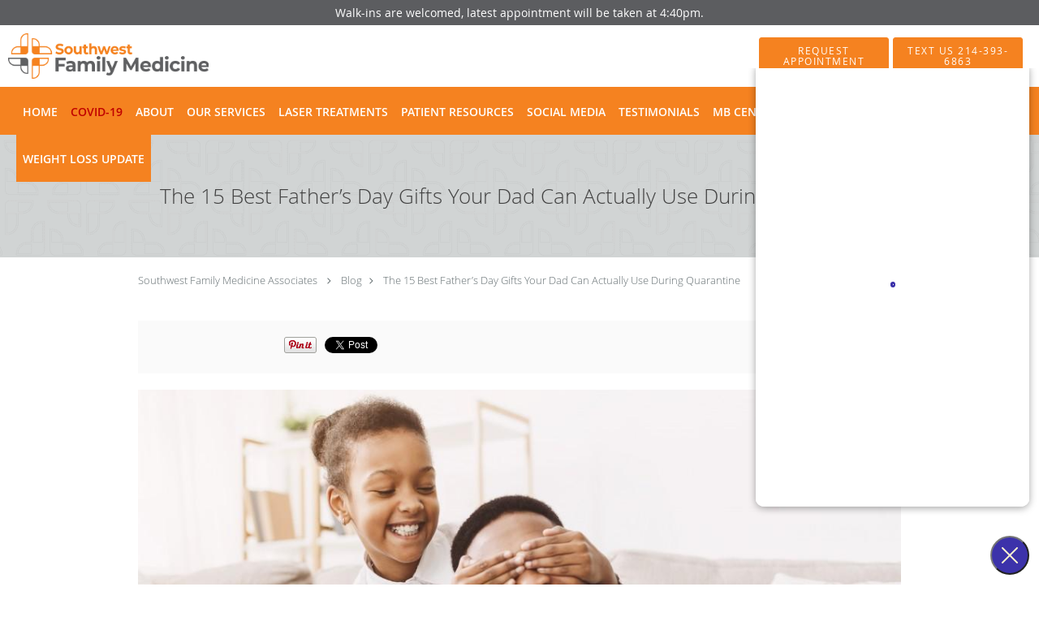

--- FILE ---
content_type: text/html; charset=UTF-8
request_url: https://www.southwestfamilymed.com/blog/the-15-best-fathers-day-gifts-your-dad-can-actually-use-during-quarantine
body_size: 29652
content:
<!DOCTYPE html>
<!--[if IE 9 ]><html class="ie9" lang="en"> <![endif]-->
<!--[if (gt IE 9)|!(IE)]><!--> <html class="" lang="en"> <!--<![endif]-->
  <head>
    <meta charset="utf-8">
    <meta name="viewport" content="width=device-width, initial-scale=1.0">

    
        <meta property="og:image" content="https://sa1s3optim.patientpop.com/assets/images/provider/photos/2388991.png"/>
    
        <meta name="google-site-verification" content="jx9HFW9-in8swBSTTOU8EeEPC3Xkk-dOUqnSw6xwek0" />
    
    
          <meta property="og:image" content="https://sa1s3optim.patientpop.com/assets/images/provider/photos/2226286.jpg"/>
  
            <link rel="canonical" href="https://www.southwestfamilymed.com/blog/the-15-best-fathers-day-gifts-your-dad-can-actually-use-during-quarantine" />
    
    <link rel="shortcut icon" href="https://sa1s3optim.patientpop.com/assets/docs/446308.png" type="image/x-icon">
    <link rel="icon" href="https://sa1s3optim.patientpop.com/assets/docs/446308.png" type="image/x-icon">

    <title>The 15 Best Father’s Day Gifts Your Dad Can Actually Use During Quarantine: Southwest Family Medicine Associates: Family Medicine</title>
    <meta name="description" content="Help Dad make the most of social distancing with unique picks." />

      <link rel="stylesheet" href=https://www.southwestfamilymed.com/css/practice.atomic.application.css>

          <style>
.primary-fg{
  color:#f58220 !important;
}
.primary-bg{
  background:#f58220 !important;
}
.flex-active{
  background:#000 !important;
}
.primary-border{
  border-color:#f58220 !important;
}
.secondary-fg{
  color:#5c5d60 !important;
}
.secondary-bg{
  background:#5c5d60 !important;
}
.secondary-border{
  border-color:#5c5d60 !important;
}

section.providers-landing .provider-list-filters .chck-input + label:before,
#book-online .left ul li input[type="radio"]:checked + label:before{
  background-color: #f58220 !important;
}
section.testimonials-reviews .paginator ul li a{
  color:#80ae30;
}
section.testimonials-reviews .paginator ul li.active span{
  background:#80ae30;
  color:#fff;
}
.slider-frame ol li.active input,
section.blog-hero .row .slider-frame ol li.active input{
  background:#656F72;
}
  .primary-font{
  font-family:'open_sanslight', Open Sans;
  font-display: swap;
}

  .secondary-font{
  font-family:'open_sanslight', Open Sans;
  font-display: swap;
}

  body {
  margin-top: 0;
}
  @media (min-width: 70em){
    .header-1 .dropdownContain{
      background-color: transparent !important;
    }
    .header.header.header-1 nav.nav1 ul li.drop .dropdownContain .dropOut ul li.sideNav,
    .header.header.header-1 nav.nav1 ul li.drop .dropdownContain .dropOut ul li.sideNav .sideNavContain .sideOut ul li{
      background: rgba(92, 93, 96, 1) !important;
    }
    header.header.header-1 nav.nav1 > ul > li:hover:after {
      background-color: #ffffff;
    }
  }

#book-online .right #calendar-block ul li ol li div.slots a{
  background: #f58220;
}
#book-online .right #calendar-block ul li ol li div.slots a:hover,
#book-online .right #calendar-block ul li ol li div.slots a.checked{
  background: #f58220;
  opacity:0.75;
}
#book-online .right #calendar-block ul li ol li.scroller{
  background: #5c5d60;
}
#book-online .right #calendar-block ul li ol li.scroller:hover{
  background: #5c5d60;
  opacity:0.75;
}

.a-bordercolor3 {
  
      border-color: #ffffff !important;
   
}
.a-height150px {
  
    
    height: 150px !important;
   
}
.a-borderradius10pct {
  
    
    border-radius: 10% !important;
   
}
.a-borderwidth1px {
  
    
    border-width: 1px !important;
   
}
.a-backgroundcolor3 {
  
      background-color: #ffffff !important;
   
}
.a-opacity1 {
  
    
    opacity: 1 !important;
   
}
.a-margin10px {
  
    
    margin: 10px !important;
   
}
.a-opacity2 {
  
    
    opacity: .2 !important;
   
}
.a-backgroundcolor2 {
  
      background-color: #424242 !important;
   
}
.a-width50pct {
  
    
    width: 50% !important;
   
}
.a-left0pct {
  
    
    left: 0% !important;
   
}
.a-marginleft0pct {
  
    
    margin-left: 0% !important;
   
}
.a-paddingtop5pct {
  
    
    padding-top: 5% !important;
   
}
.a-paddingright5pct {
  
    
    padding-right: 5% !important;
   
}
.a-paddingbottom5pct {
  
    
    padding-bottom: 5% !important;
   
}
.a-paddingleft5pct {
  
    
    padding-left: 5% !important;
   
}
.a-color3 {
  
      color: #ffffff !important;
   
}
.a-textaligncenter {
  
    
    text-align: center !important;
   
}
.a-fontsize37px {
  
    
    font-size: 37px !important;
   
}
.a-letterspacing0px {
  
    
    letter-spacing: 0px !important;
   
}
.a-texttransformnone {
  
    
    text-transform: none !important;
   
}
.a-textshadownone {
  
    
    text-shadow: none !important;
   
}
.a-fontsize21px {
  
    
    font-size: 21px !important;
   
}
.a-lineheight110pct {
  
    
    line-height: 110% !important;
   
}
.a-backgroundcolor1 {
  
      background-color: #5c5d60 !important;
   
}
.a-bordercolor1 {
  
      border-color: #5c5d60 !important;
   
}
.a-borderradius3px {
  
    
    border-radius: 3px !important;
   
}
.a-width164px {
  
    
    width: 164px !important;
   
}
.a-height46px {
  
    
    height: 46px !important;
   
}
.a-fontsize12px {
  
    
    font-size: 12px !important;
   
}
.a-margin4px {
  
    
    margin: 4px !important;
   
}
.a-texttransformuppercase {
  
    
    text-transform: uppercase !important;
   
}
.a-backgroundcolor0 {
  
      background-color: #f58220 !important;
   
}
.a-bordercolor0 {
  
      border-color: #f58220 !important;
   
}
.a-bordertopwidth0px {
  
    
    border-top-width: 0px !important;
   
}
.a-borderbottomwidth0px {
  
    
    border-bottom-width: 0px !important;
   
}
.a-borderradius0px {
  
    
    border-radius: 0px !important;
   
}
.a-maxwidth940px {
  
    
    max-width: 940px !important;
   
}
.a-paddingtop60px {
  
    
    padding-top: 60px !important;
   
}
.a-paddingbottom60px {
  
    
    padding-bottom: 60px !important;
   
}
.a-fontsize26px {
  
    
    font-size: 26px !important;
   
}
.a-fontsize22px {
  
    
    font-size: 22px !important;
   
}
.a-maxwidth1500 {
  
    
    max-width: 1500 !important;
   
}
.a-height56 {
  
    
    height: 56 !important;
   
}
.a-marginleft10 {
  
    
    margin-left: 10 !important;
   
}
.a-margintopmarginbottom10 {
  
      margin-top: 10 !important;
    margin-bottom: 10 !important;
   
}
.a-bordercolor4 {
  
      border-color: transparent !important;
   
}
.a-maxwidth1500px {
  
    
    max-width: 1500px !important;
   
}
.a-height56px {
  
    
    height: 56px !important;
   
}
.a-marginleft10px {
  
    
    margin-left: 10px !important;
   
}
.a-margintopmarginbottom10px {
  
      margin-top: 10px !important;
    margin-bottom: 10px !important;
   
}
.a-opacity01 {
  
    
    opacity: 0.1 !important;
   
}
.a-width100pct {
  
    
    width: 100% !important;
   
}
.a-color2 {
  
      color: #424242 !important;
   
}
.a-color0 {
  
      color: #f58220 !important;
   
}
.a-fontsize30px {
  
    
    font-size: 30px !important;
   
}
.a-borderradius50pct {
  
    
    border-radius: 50% !important;
   
}
.a-height20px {
  
    
    height: 20px !important;
   
}
.a-marginright3px {
  
    
    margin-right: 3px !important;
   
}
.a-width20px {
  
    
    width: 20px !important;
   
}
.a-minheight80vh {
  
    
    min-height: 80vh !important;
   
}
.a-backgroundcolor4 {
  
      background-color: transparent !important;
   
}
.a-borderradius0pct {
  
    
    border-radius: 0% !important;
   
}
.a-borderwidth0px {
  
    
    border-width: 0px !important;
   
}
.a-height175px {
  
    
    height: 175px !important;
   
}
.a-margin0px {
  
    
    margin: 0px !important;
   
}
.a-opacity09 {
  
    
    opacity: 0.9 !important;
   
}
.a-paddingtop30pct {
  
    
    padding-top: 30% !important;
   
}
.a-width230px {
  
    
    width: 230px !important;
   
}

  section.providers-landing.pinstripe {display: none;}
.meet-frame img {
object-fit: contain;
width: 100%;
}

.img-wrapper img {
height: 100% !important;
    object-fit: cover !important;}

a#covid-19.clickable span{
color: #BF0000 !important;
}

section.hero-sub .hero{background:none !important}section.hero-sub .hero{background-color:#fd813b !important}

/* Jin CSS */

section.seo-module {
border-bottom: 0px !Important; 
background-image: url('https://sa1s3optim.patientpop.com/assets/docs/121583.png') !important;
background-repeat: no-repeat;
background-size: cover; 
}

section.seo-module {
padding: 1.5em 0 0 0 !important; 
}

section.promo.video .row .span12 {
background: #252525 !important; 
}

section.services {
background-image: url('https://sa1s3optim.patientpop.com/assets/docs/121583.png') !important; 
}

div.service-tagline {
font-size: 35px !Important; 
color: #636466 !important;
}

footer {
background-color: #f58220 !Important; 
}

footer .nap {
color: #fff !important; 
}

section.meet {
background-color: #fff !important; 
}

section.slider {
background-color: #f5f9f9 !important; 
}

section.herosub.herosub-1 {
background-image: url('https://sa1s3optim.patientpop.com/assets/docs/121583.png') !important; 
background-size: cover;
background-repeat: no-repeat;
}

a#televisit.clickable span{
color: #F58220 !important;
}

.web-to-text-iframe {
  background: transparent;
  border: none;
  bottom: 0;
  height: 0;
  position: fixed;
  right: 0;
  width: 0;
  /* To not to overlap modals */
  z-index: 1039;
}
.skip-main-content {
  position: absolute;
  width: 1px;
  height: 1px;
  margin: -1px;
  padding: 0;
  overflow: hidden;
  clip: rect(0, 0, 0, 0);
  white-space: nowrap;
  border: 0;
}
.skip-main-content:focus { 
  position: inherit;
  width: auto;
  height: auto;
  margin: 0;
  overflow: visible;
  clip: auto;
  white-space: normal;
  padding: 6px;
  font-size: 13px !important;
}
</style>
    
      <link href="https://www.southwestfamilymed.com/css/practice.blog.css?v=633" rel="stylesheet" type="text/css">

    <style>
          </style>
    <!--[if lt IE 9]>
      <script src="https://oss.maxcdn.com/libs/html5shiv/3.7.0/html5shiv.js"></script>
      <script src="https://oss.maxcdn.com/libs/respond.js/1.4.2/respond.min.js"></script>
      <script type="text/javascript" src="https://sa1co.patientpop.com/assets/old-browser-warning.js"></script>
    <![endif]-->
  </head>
    <body class="ATOMIC">
              

          <!-- Google Tag Manager -->
      <noscript><iframe src="//www.googletagmanager.com/ns.html?id=GTM-ND8LWN5"
      height="0" width="0" style="display:none;visibility:hidden"></iframe></noscript>
      <script>(function(w,d,s,l,i){w[l]=w[l]||[];w[l].push({'gtm.start':
      new Date().getTime(),event:'gtm.js'});var f=d.getElementsByTagName(s)[0],
      j=d.createElement(s),dl=l!='dataLayer'?'&l='+l:'';j.async=true;j.defer=true;j.src=
      '//www.googletagmanager.com/gtm.js?id='+i+dl;f.parentNode.insertBefore(j,f);
      })(window,document,'script','dataLayer','GTM-ND8LWN5');</script>
      <!-- End Google Tag Manager -->
    
                <section class="eyebrow-two a-color3 a-backgroundcolor1">
  <div class="inner">
    Walk-ins are welcomed, latest appointment will be taken at 4:40pm.
  </div>
</section>
                <header class="header header-1   sticky ">
  <a class="skip-main-content" href="#main-content">Skip to main content</a>
  <div class="wrap a-backgroundcolor3">
    <div class="nav-header a-maxwidth1500px">

      <div class="cta fill-2">
        
                  <a href="javascript:void(0);" role="button" tabindex="0" class="header-cta cta-book-online ppop_bookonline_action a-backgroundcolor0 a-color3 a-bordercolor0" data-practiceid="12155" ><span>Request Appointment</span></a>
        
                  <a href="sms://2143936863" class="header-custom-cta a-backgroundcolor0 a-color3 a-bordercolor0" ><span>Text Us 214-393-6863</span></a>
              </div>

      <div class="brand">
                  <a href="/" class="logo" aria-label="Link to home page">
                          <img
                class="a-height56px a-margintopmarginbottom10px a-marginleft10px"
                src="https://sa1s3optim.patientpop.com/assets/images/provider/photos/2093930.png" alt="Practice logo">
                      </a>
        
        <button class="nav-toggle" data-target="nav-list" aria-label="Expand navigation menu"  aria-expanded="false">
          <span class="a-backgroundcolor0"></span>
          <span class="a-backgroundcolor0"></span>
          <span class="a-backgroundcolor0"></span>
        </button>

      </div>

    </div>

  </div>

  <nav class="nav1 a-backgroundcolor0 toggle-menu" style="display: none;">
    <ul class="nav-list nav-hb a-bordercolor4 a-maxwidth1500px">
      <li class="a-backgroundcolor0">
        <a id="home" href="/" class="clickable" target="_self">
          <span class=" a-color3">Home</span>
        </a>
      </li>
                  <li class="a-backgroundcolor0">
        <a id="covid-19" href="https://www.southwestfamilymed.com/services/covid" class="clickable" target="_blank">
          <span class=" a-color3">COVID-19</span>
        </a>
      </li>
                  <li class="drop">
        <a id="about" href="/about"  class="clickable" target="_self">
          <span class=" a-color3">About</span>
        </a>
        <i tabindex="0" aria-label="Collapse submenu" role="button" id="drop-minus-76749" class="fa fa-minus a-color3" data-partner="#drop-plus-76749" data-drop=".dropdownContain"></i>
        <i tabindex="0" aria-label="Expand submenu" role="button" id="drop-plus-76749" class="fa fa-plus active a-color3" data-partner="#drop-minus-76749" data-drop=".dropdownContain"></i>
        <div class="dropdownContain a-backgroundcolor1" style="display: none">
          <div class="dropOut">
            <ul>
                                                                              <li class="sideNav a-backgroundcolor1">
                    <a href="/provider" class=" child-link clickable" id="About_Meet the Providers" target="_self">
                      <span class=" a-color3">Meet the Providers</span>
                    </a>
                  </li>
                                                                                <li class="sideNav a-backgroundcolor1">
                    <a href="/contents/about/meet-the-team-1" class=" child-link clickable" id="About_Meet the Team" target="">
                      <span class=" a-color3">Meet the Team</span>
                    </a>
                  </li>
                                                        </ul>
          </div>
        </div>
      </li>
                  <li class="drop">
        <a id="service" href="/#service"  class="clickable section-nav-bar-item nav-item" target="">
          <span class=" a-color3">Our Services</span>
        </a>
        <i tabindex="0" aria-label="Collapse submenu" role="button" id="drop-minus-200959" class="fa fa-minus a-color3" data-partner="#drop-plus-200959" data-drop=".dropdownContain"></i>
        <i tabindex="0" aria-label="Expand submenu" role="button" id="drop-plus-200959" class="fa fa-plus active a-color3" data-partner="#drop-minus-200959" data-drop=".dropdownContain"></i>
        <div class="dropdownContain a-backgroundcolor1" style="display: none">
          <div class="dropOut">
            <ul>
                                                                              <li class="sideNav a-backgroundcolor1">
                    <a href="/services/telemedicine" class=" child-link clickable" id="Our Services_Telemedicine" target="_self">
                      <span class=" a-color3">Telemedicine</span>
                    </a>
                  </li>
                                                                                <li class="sideNav a-backgroundcolor1">
                    <a href="/services/urgent-visits" class=" child-link clickable" id="Our Services_Urgent Visits" target="_self">
                      <span class=" a-color3">Urgent Visits</span>
                    </a>
                  </li>
                                                                                <li class="sideNav a-backgroundcolor1">
                    <a href="/services/physical-therapy" class=" child-link clickable" id="Our Services_Physical Therapy" target="_self">
                      <span class=" a-color3">Physical Therapy</span>
                    </a>
                  </li>
                                                                                <li class="sideNav a-backgroundcolor1">
                    <a href="/services/adhd-depression-and-anxiety" class=" child-link clickable" id="Our Services_ADHD, Depression, and Anxiety" target="_self">
                      <span class=" a-color3">ADHD, Depression, and Anxiety</span>
                    </a>
                  </li>
                                                                                <li class="sideNav a-backgroundcolor1">
                    <a href="/services/pharmacy" class=" child-link clickable" id="Our Services_Pharmacy" target="_self">
                      <span class=" a-color3">Pharmacy</span>
                    </a>
                  </li>
                                                                                <li class="sideNav a-backgroundcolor1">
                    <a href="/services/travel-medicine" class=" child-link clickable" id="Our Services_Travel Medicine" target="_self">
                      <span class=" a-color3">Travel Medicine</span>
                    </a>
                  </li>
                                                                                <li class="sideNav a-backgroundcolor1">
                    <a href="/services/advanced-testing-and-screenings" class=" child-link clickable" id="Our Services_Advanced Testing and Screenings" target="_self">
                      <span class=" a-color3">Advanced Testing and Screenings</span>
                    </a>
                  </li>
                                                                                <li class="sideNav a-backgroundcolor1">
                    <a href="/services" class=" child-link clickable" id="Our Services_View More Services" target="_blank">
                      <span class=" a-color3">View More Services</span>
                    </a>
                  </li>
                                                        </ul>
          </div>
        </div>
      </li>
                  <li class="drop">
        <a id="laser-treatments" href="javascript:void(0);"  class="" target="">
          <span class=" a-color3">Laser Treatments</span>
        </a>
        <i tabindex="0" aria-label="Collapse submenu" role="button" id="drop-minus-277536" class="fa fa-minus a-color3" data-partner="#drop-plus-277536" data-drop=".dropdownContain"></i>
        <i tabindex="0" aria-label="Expand submenu" role="button" id="drop-plus-277536" class="fa fa-plus active a-color3" data-partner="#drop-minus-277536" data-drop=".dropdownContain"></i>
        <div class="dropdownContain a-backgroundcolor1" style="display: none">
          <div class="dropOut">
            <ul>
                                                                              <li class="sideNav a-backgroundcolor1">
                    <a href="/services/4d-facelift" class=" child-link clickable" id="Laser Treatments_4D Facelift" target="_self">
                      <span class=" a-color3">4D Facelift</span>
                    </a>
                  </li>
                                                                                <li class="sideNav a-backgroundcolor1">
                    <a href="/services/incontilase" class=" child-link clickable" id="Laser Treatments_Incontilase" target="_self">
                      <span class=" a-color3">Incontilase</span>
                    </a>
                  </li>
                                                                                <li class="sideNav a-backgroundcolor1">
                    <a href="javascript:void(0);" class=" child-link " id="Laser Treatments_View More Services" target="">
                      <span class=" a-color3">View More Services</span>
                    </a>
                  </li>
                                                        </ul>
          </div>
        </div>
      </li>
                  <li class="drop">
        <a id="patient-resources" href="javascript:void(0);"  class="" target="">
          <span class=" a-color3">Patient Resources</span>
        </a>
        <i tabindex="0" aria-label="Collapse submenu" role="button" id="drop-minus-80144" class="fa fa-minus a-color3" data-partner="#drop-plus-80144" data-drop=".dropdownContain"></i>
        <i tabindex="0" aria-label="Expand submenu" role="button" id="drop-plus-80144" class="fa fa-plus active a-color3" data-partner="#drop-minus-80144" data-drop=".dropdownContain"></i>
        <div class="dropdownContain a-backgroundcolor1" style="display: none">
          <div class="dropOut">
            <ul>
                                                                              <li class="sideNav a-backgroundcolor1">
                    <a href="https://sa1s3.patientpop.com/assets/docs/342855.pdf" class=" child-link clickable" id="Patient Resources_Clinical Trial Research" target="_blank">
                      <span class=" a-color3">Clinical Trial Research</span>
                    </a>
                  </li>
                                                                                <li class="sideNav a-backgroundcolor1">
                    <a href="https://southwestfamilymed.endourage.com/" class=" child-link clickable" id="Patient Resources_Endourage Ordering" target="_blank">
                      <span class=" a-color3">Endourage Ordering</span>
                    </a>
                  </li>
                                                                                <li class="sideNav a-backgroundcolor1">
                    <a href="/contents/patient-resources/patient-portal" class=" child-link clickable" id="Patient Resources_Patient Portal" target="">
                      <span class=" a-color3">Patient Portal</span>
                    </a>
                  </li>
                                                                                <li class="sideNav a-backgroundcolor1">
                    <a href="https://goo.gl/forms/vSFwrCTdBtCV8mJQ2" class=" child-link clickable" id="Patient Resources_E-Statement" target="_blank">
                      <span class=" a-color3">E-Statement</span>
                    </a>
                  </li>
                                                                                <li class="sideNav a-backgroundcolor1">
                    <a href="/contents/patient-resources/cash-pay" class=" child-link clickable" id="Patient Resources_Cash Pay" target="">
                      <span class=" a-color3">Cash Pay</span>
                    </a>
                  </li>
                                                                                <li class="sideNav a-backgroundcolor1">
                    <a href="/contents/patient-resources/insurance" class=" child-link clickable" id="Patient Resources_Insurance" target="">
                      <span class=" a-color3">Insurance</span>
                    </a>
                  </li>
                                                                                <li class="sideNav a-backgroundcolor1">
                    <a href="/contents/patient-resources/priority-access" class=" child-link clickable" id="Patient Resources_Priority Access" target="">
                      <span class=" a-color3">Priority Access</span>
                    </a>
                  </li>
                                                                                <li class="sideNav a-backgroundcolor1">
                    <a href="/contents/patient-resources/make-a-payment" class=" child-link clickable" id="Patient Resources_Make a Payment" target="">
                      <span class=" a-color3">Make a Payment</span>
                    </a>
                  </li>
                                                                                <li class="sideNav a-backgroundcolor1">
                    <a href="/contents/patient-resources/designs-for-health-ordering" class=" child-link clickable" id="Patient Resources_Designs For Health Ordering" target="">
                      <span class=" a-color3">Designs For Health Ordering</span>
                    </a>
                  </li>
                                                                                <li class="sideNav a-backgroundcolor1">
                    <a href="/contents/patient-resources/metagenics-ordering" class=" child-link clickable" id="Patient Resources_Metagenics Ordering" target="">
                      <span class=" a-color3">Metagenics Ordering</span>
                    </a>
                  </li>
                                                        </ul>
          </div>
        </div>
      </li>
                  <li class="drop">
        <a id="social-media" href="javascript:void(0);"  class="" target="">
          <span class=" a-color3">Social Media</span>
        </a>
        <i tabindex="0" aria-label="Collapse submenu" role="button" id="drop-minus-233657" class="fa fa-minus a-color3" data-partner="#drop-plus-233657" data-drop=".dropdownContain"></i>
        <i tabindex="0" aria-label="Expand submenu" role="button" id="drop-plus-233657" class="fa fa-plus active a-color3" data-partner="#drop-minus-233657" data-drop=".dropdownContain"></i>
        <div class="dropdownContain a-backgroundcolor1" style="display: none">
          <div class="dropOut">
            <ul>
                                                                              <li class="sideNav a-backgroundcolor1">
                    <a href="https://www.youtube.com/@southwestmed" class=" child-link clickable" id="Social Media_YouTube" target="_blank">
                      <span class=" a-color3">YouTube</span>
                    </a>
                  </li>
                                                                                <li class="sideNav a-backgroundcolor1">
                    <a href="javascript:void(0);" class="child-link " id="Social Media_TikTok" target="">
                      <span class=" a-color3">TikTok</span>
                      <i class="fa fa-caret-right a-color3"></i>
                    </a>
                    <i id="side-minus-233657-540848" class="fa fa-minus a-color3" data-drop=".sideNavContain" data-partner="#side-plus-233657-540848"></i>
                    <i id="side-plus-233657-540848" class="fa fa-plus active a-color3" data-drop=".sideNavContain" data-partner="#side-minus-233657-540848"></i>
                    <div class="sideNavContain">
                      <div class="sideOut">
                        <ul>
                                                      <li class="a-backgroundcolor1">
                              <a href="https://www.tiktok.com/@thenaggingdoctor" class="clickable" id="TikTok_The Nagging Doctor" target="_blank">
                                <span class=" a-color3">The Nagging Doctor</span>
                              </a>
                            </li>
                                                  </ul>
                      </div>
                    </div>
                  </li>
                                                                                <li class="sideNav a-backgroundcolor1">
                    <a href="javascript:void(0);" class="child-link " id="Social Media_Facebook" target="">
                      <span class=" a-color3">Facebook</span>
                      <i class="fa fa-caret-right a-color3"></i>
                    </a>
                    <i id="side-minus-233657-214189" class="fa fa-minus a-color3" data-drop=".sideNavContain" data-partner="#side-plus-233657-214189"></i>
                    <i id="side-plus-233657-214189" class="fa fa-plus active a-color3" data-drop=".sideNavContain" data-partner="#side-minus-233657-214189"></i>
                    <div class="sideNavContain">
                      <div class="sideOut">
                        <ul>
                                                      <li class="a-backgroundcolor1">
                              <a href="https://www.facebook.com/thenaggingdoctor/ " class="clickable" id="Facebook_The Nagging Doctor" target="_blank">
                                <span class=" a-color3">The Nagging Doctor</span>
                              </a>
                            </li>
                                                      <li class="a-backgroundcolor1">
                              <a href="https://www.facebook.com/SouthwestMedCenter" class="clickable" id="Facebook_Southwest Med" target="_blank">
                                <span class=" a-color3">Southwest Med</span>
                              </a>
                            </li>
                                                  </ul>
                      </div>
                    </div>
                  </li>
                                                                                <li class="sideNav a-backgroundcolor1">
                    <a href="javascript:void(0);" class="child-link " id="Social Media_Instagram" target="">
                      <span class=" a-color3">Instagram</span>
                      <i class="fa fa-caret-right a-color3"></i>
                    </a>
                    <i id="side-minus-233657-214193" class="fa fa-minus a-color3" data-drop=".sideNavContain" data-partner="#side-plus-233657-214193"></i>
                    <i id="side-plus-233657-214193" class="fa fa-plus active a-color3" data-drop=".sideNavContain" data-partner="#side-minus-233657-214193"></i>
                    <div class="sideNavContain">
                      <div class="sideOut">
                        <ul>
                                                      <li class="a-backgroundcolor1">
                              <a href="https://www.instagram.com/thenaggingdoctor/" class="clickable" id="Instagram_The Nagging Doctor" target="_blank">
                                <span class=" a-color3">The Nagging Doctor</span>
                              </a>
                            </li>
                                                      <li class="a-backgroundcolor1">
                              <a href="https://www.instagram.com/SouthwestMed/" class="clickable" id="Instagram_Southwest Med" target="_blank">
                                <span class=" a-color3">Southwest Med</span>
                              </a>
                            </li>
                                                      <li class="a-backgroundcolor1">
                              <a href="https://www.instagram.com/southwestmindandbody/" class="clickable" id="Instagram_Southwest Mind and Body" target="_blank">
                                <span class=" a-color3">Southwest Mind and Body</span>
                              </a>
                            </li>
                                                  </ul>
                      </div>
                    </div>
                  </li>
                                                        </ul>
          </div>
        </div>
      </li>
                  <li class="a-backgroundcolor0">
        <a id="testimonials" href="/testimonials" class="clickable" target="_self">
          <span class=" a-color3">Testimonials</span>
        </a>
      </li>
                  <li class="a-backgroundcolor0">
        <a id="mb-center" href="https://southwestmindandbody.com/" class="clickable" target="_blank">
          <span class=" a-color3">MB Center</span>
        </a>
      </li>
                  <li class="drop">
        <a id="contact" href="/contactus"  class="clickable" target="_self">
          <span class=" a-color3">Contact</span>
        </a>
        <i tabindex="0" aria-label="Collapse submenu" role="button" id="drop-minus-76751" class="fa fa-minus a-color3" data-partner="#drop-plus-76751" data-drop=".dropdownContain"></i>
        <i tabindex="0" aria-label="Expand submenu" role="button" id="drop-plus-76751" class="fa fa-plus active a-color3" data-partner="#drop-minus-76751" data-drop=".dropdownContain"></i>
        <div class="dropdownContain a-backgroundcolor1" style="display: none">
          <div class="dropOut">
            <ul>
                                                                              <li class="sideNav a-backgroundcolor1">
                    <a href="/contents/contact/call-prompts" class=" child-link clickable" id="Contact_Preferred Communications" target="">
                      <span class=" a-color3">Preferred Communications</span>
                    </a>
                  </li>
                                                        </ul>
          </div>
        </div>
      </li>
                  <li class="drop">
        <a id="learn-more-about-the-practice" href="javascript:void(0);"  class="" target="">
          <span class=" a-color3">Connect With Us</span>
        </a>
        <i tabindex="0" aria-label="Collapse submenu" role="button" id="drop-minus-381805" class="fa fa-minus a-color3" data-partner="#drop-plus-381805" data-drop=".dropdownContain"></i>
        <i tabindex="0" aria-label="Expand submenu" role="button" id="drop-plus-381805" class="fa fa-plus active a-color3" data-partner="#drop-minus-381805" data-drop=".dropdownContain"></i>
        <div class="dropdownContain a-backgroundcolor1" style="display: none">
          <div class="dropOut">
            <ul>
                                                                              <li class="sideNav a-backgroundcolor1">
                    <a href="/contents/learn-more-about-the-practice/about-talk-time-tuesday" class=" child-link clickable" id="Connect With Us_Talk Time Tuesday" target="">
                      <span class=" a-color3">Talk Time Tuesday</span>
                    </a>
                  </li>
                                                                                <li class="sideNav a-backgroundcolor1">
                    <a href="/blog" class=" child-link clickable" id="Connect With Us_Blogs" target="_self">
                      <span class=" a-color3">Blogs</span>
                    </a>
                  </li>
                                                        </ul>
          </div>
        </div>
      </li>
                  <li class="a-backgroundcolor0">
        <a id="weight-loss-update" href="/contents/weight-loss-update" class="clickable" target="">
          <span class=" a-color3">Weight Loss Update</span>
        </a>
      </li>
          </ul>
  </nav>

</header>


                                      <main id="main-content">
                                                              <section class="herosub herosub-1 a-backgroundcolor0">
    <div class="hero " >
    <div id="hero-cloak" 
         class="cloak a-backgroundcolor2
                a-opacity2"></div>
    <div id="hero-titles" 
         class="hero-titles a-maxwidth940px
                a-paddingtop60px
                a-paddingbottom60px">
      <div id="hero-titles-inner" class="hero-titles-inner">
        <h1 class="main-text 
                    primary-font                              no-text-shadow
                                      a-fontsize26px
                   a-textaligncenter
                   a-color2"
            id="sub-primary-title">The 15 Best Father’s Day Gifts Your Dad Can Actually Use During Quarantine</h1>
              </div>
    </div>
  </div>
</section>
                                          <section class="blog-crumb post">
  <div class="row">
    <div class="breadcrumb">
        <a href="https://www.southwestfamilymed.com">Southwest Family Medicine Associates</a> <i class="fa fa-angle-right"></i>
      <a href="https://www.southwestfamilymed.com/blog">Blog</a><i class="fa fa-angle-right"></i>
      <a href="https://www.southwestfamilymed.com/blog/the-15-best-fathers-day-gifts-your-dad-can-actually-use-during-quarantine">The 15 Best Father’s Day Gifts Your Dad Can Actually Use During Quarantine</a>
    </div>
  </div>
</section>

<section class="blog-social">
  <div class="row">
    <ul class="social-share">
      <li><iframe title="Facebook social button" src="//www.facebook.com/plugins/like.php?href=https%3A%2F%2Fwww.southwestfamilymed.com%2Fblog%2Fthe-15-best-fathers-day-gifts-your-dad-can-actually-use-during-quarantine&width=140&layout=button_count&action=like&show_faces=false&share=true&height=21&appId=" scrolling="no" frameborder="0" style="border:none; overflow:hidden; width:140px; height:21px;" allowTransparency="true"></iframe></li>
      <li><a href="//www.pinterest.com/pin/create/button/?url=https%3A%2F%2Fwww.southwestfamilymed.com%2Fblog%2Fthe-15-best-fathers-day-gifts-your-dad-can-actually-use-during-quarantine&description=Southwest+Family+Medicine+Associates+Blog%3A+The+15+Best+Father%E2%80%99s+Day+Gifts+Your+Dad+Can+Actually+Use+During+Quarantine" data-pin-do="buttonPin" data-pin-config="beside"><img src="//assets.pinterest.com/images/pidgets/pinit_fg_en_rect_gray_20.png" alt="Pin to Pinterest board"/></a></li>
      <li>
        <a href="https://twitter.com/share" class="twitter-share-button" data-url="https://www.southwestfamilymed.com/blog/the-15-best-fathers-day-gifts-your-dad-can-actually-use-during-quarantine">Tweet</a>
        <script>!function(d,s,id){var js,fjs=d.getElementsByTagName(s)[0],p=/^http:/.test(d.location)?'http':'https';if(!d.getElementById(id)){js=d.createElement(s);js.id=id;js.src=p+'://platform.twitter.com/widgets.js';fjs.parentNode.insertBefore(js,fjs);}}(document, 'script', 'twitter-wjs');</script>
      </li>
    </ul>
  </div>
</section>

<section class="blog-post">
      <div class="blog-img">
      <img src="https://sa1s3optim.patientpop.com/assets/images/provider/photos/2226286.jpg" alt=""/>
    </div>
    <div class="paragraph">
<p>Quarantine may have changed some things this Father&rsquo;s Day&mdash;you can&rsquo;t go to baseball games or crowded restaurants&mdash;but one aspect remains the same: It&rsquo;s still hard to find the perfect gift for someone who says they don&rsquo;t need anything. Despite Dad&rsquo;s insistence, there are plenty of&nbsp;<a href="https://www.health.com/fitness/cool-gifts-guys">unique gifts</a>&nbsp;he&rsquo;ll be grateful to have delivered to his door by June 21.</p>
</div>
<div class="paragraph">
<p>A good Father&rsquo;s Day gift during quarantine is slightly different than the norm. Your gift should take into account the shift in our daily lives due to coronavirus, like&nbsp;<a href="https://www.health.com/condition/infectious-diseases/coronavirus/what-is-social-distancing">social distancing</a>. The father figure you&rsquo;re shopping for likely has more free time than usual and may have even picked up&nbsp;<a href="https://www.health.com/mind-body/hobbies-to-pick-up-during-quarantine">a new hobby</a>&nbsp;in the last few months, so try to focus on what their day-to-day looks like now. Opt for items that make their time at home just a little more enjoyable, like a&nbsp;<a class="external-link" title="(opens new window)" href="https://www.amazon.com/Ember-Temperature-Control-Mug-White/dp/B0773WG6NK/ref=as_li_ss_tl?ie=UTF8&amp;linkCode=ll1&amp;tag=htfathersdaygiftguidequarantine0620-20&amp;linkId=ac6401ee4bf097a63ef2e286e59ef405&amp;language=en_US" target="_blank" rel="noopener" aria-describedby="external-disclaimer" data-orig-url="https://www.amazon.com/Ember-Temperature-Control-Mug-White/dp/B0773WG6NK/ref=as_li_ss_tl?ie=UTF8&amp;linkCode=ll1&amp;tag=htfathersdaygiftguidequarantine0620-20&amp;linkId=ac6401ee4bf097a63ef2e286e59ef405&amp;language=en_US" data-ml-id="0" data-ml="true" data-xid="fr1592428870951dih">smart coffee mug</a>,&nbsp;<a class="external-link" title="(opens new window)" href="https://click.linksynergy.com/deeplink?id=93xLBvPhAeE&amp;mid=45198&amp;murl=https%3A%2F%2Fpurple.com%2Fpillows%2Fpurple-pillow%2Fbuy&amp;u1=HT%2CThe15BestFather%E2%80%99sDayGiftsYourDadCanActuallyUseDuringQuarantine%2Cbwood2%2CHom%2CPos%2C7839106%2C202006%2CI|xid:fr1592428870951jcd" target="_blank" rel="noopener sponsored" data-unprocessed-href="https://purple.com/pillows/purple-pillow/buy" data-ecommerce="true" data-tracking-affiliate-name="purple.com" data-tracking-affiliate-link-text="a pillow" data-tracking-affiliate-link-url="https://purple.com/pillows/purple-pillow/buy" data-tracking-affiliate-network-name="Rakuten" aria-describedby="external-disclaimer" data-orig-url="https://click.linksynergy.com/deeplink?id=93xLBvPhAeE&amp;mid=45198&amp;murl=https%3A%2F%2Fpurple.com%2Fpillows%2Fpurple-pillow%2Fbuy&amp;u1=HT%2CThe15BestFather%E2%80%99sDayGiftsYourDadCanActuallyUseDuringQuarantine%2Cbwood2%2CHom%2CPos%2C7839106%2C202006%2CI" data-ml-id="1" data-ml="true" data-xid="fr1592428870951jcd">a pillow</a>, or&nbsp;<a class="external-link" title="(opens new window)" href="https://www.pjatr.com/t/8-10742-131940-135982?sid=HT%2CThe15BestFather%E2%80%99sDayGiftsYourDadCanActuallyUseDuringQuarantine%2Cbwood2%2CHom%2CPos%2C7839106%2C202006%2CI|xid:fr1592428870951aeb&amp;url=https%3A%2F%2Fwww.parachutehome.com%2Fproducts%2Fclassic-bathrobe%3Fopt-color%3Dwhite%26amp%3Bpdp-rp%3Drobe-cloud-cotton" target="_blank" rel="noopener sponsored" data-unprocessed-href="https://www.parachutehome.com/products/classic-bathrobe?opt-color=white&amp;pdp-rp=robe-cloud-cotton" data-ecommerce="true" data-tracking-affiliate-name="www.parachutehome.com" data-tracking-affiliate-link-text="a robe" data-tracking-affiliate-link-url="https://www.parachutehome.com/products/classic-bathrobe?opt-color=white&amp;pdp-rp=robe-cloud-cotton" data-tracking-affiliate-network-name="Pepperjam" aria-describedby="external-disclaimer" data-orig-url="https://www.pjatr.com/t/8-10742-131940-135982?sid=HT%2CThe15BestFather%E2%80%99sDayGiftsYourDadCanActuallyUseDuringQuarantine%2Cbwood2%2CHom%2CPos%2C7839106%2C202006%2CI&amp;url=https%3A%2F%2Fwww.parachutehome.com%2Fproducts%2Fclassic-bathrobe%3Fopt-color%3Dwhite%26amp%3Bpdp-rp%3Drobe-cloud-cotton" data-ml-id="2" data-ml="true" data-xid="fr1592428870951aeb">a robe</a>.</p>
<div class="paragraph">
<p>It&rsquo;s also worth noting that shipping is still slightly delayed for many companies. Even though we have over a week before the big day, consider options like&nbsp;<a class="external-link" title="(opens new window)" href="https://shareasale.com/r.cfm?b=797461&amp;u=1772040&amp;m=62509&amp;urllink=https%3A%2F%2Fwww.masterclass.com%2F&amp;afftrack=HT%2CThe15BestFather%E2%80%99sDayGiftsYourDadCanActuallyUseDuringQuarantine%2Cbwood2%2CHom%2CPos%2C7839106%2C202006%2CI|xid:fr1592428870951ajf" target="_blank" rel="noopener sponsored" data-unprocessed-href="https://www.masterclass.com/" data-ecommerce="true" data-tracking-affiliate-name="www.masterclass.com" data-tracking-affiliate-link-text="online classes" data-tracking-affiliate-link-url="https://www.masterclass.com/" data-tracking-affiliate-network-name="ShareASale" aria-describedby="external-disclaimer" data-orig-url="https://shareasale.com/r.cfm?b=797461&amp;u=1772040&amp;m=62509&amp;urllink=https%3A%2F%2Fwww.masterclass.com%2F&amp;afftrack=HT%2CThe15BestFather%E2%80%99sDayGiftsYourDadCanActuallyUseDuringQuarantine%2Cbwood2%2CHom%2CPos%2C7839106%2C202006%2CI" data-ml-id="3" data-ml="true" data-xid="fr1592428870951ajf">online classes</a>&nbsp;or&nbsp;<a class="external-link" title="(opens new window)" href="https://shareasale.com/r.cfm?b=1347957&amp;u=1772040&amp;m=88412&amp;urllink=www%2Evinleymarket%2Ecom%2Fcollections%2Fwine%2Dclub%2Dgifts%2Fproducts%2Fcopy%2Dof%2Dwine%2Dclub%2Dgift%2Dcard%2D3%2Dmonth%2Dwine%2Dsubscription&amp;afftrack=HTFathersDayGiftGuideQuarantine2020|xid:fr1592428870951agg" target="_blank" rel="noopener" aria-describedby="external-disclaimer" data-orig-url="https://shareasale.com/r.cfm?b=1347957&amp;u=1772040&amp;m=88412&amp;urllink=www%2Evinleymarket%2Ecom%2Fcollections%2Fwine%2Dclub%2Dgifts%2Fproducts%2Fcopy%2Dof%2Dwine%2Dclub%2Dgift%2Dcard%2D3%2Dmonth%2Dwine%2Dsubscription&amp;afftrack=HTFathersDayGiftGuideQuarantine2020" data-ml-id="4" data-ml="true" data-xid="fr1592428870951agg">subscription boxes</a>&nbsp;that avoid the hassle of checking tracking numbers altogether.</p>
</div>
<div class="paragraph">
<p>Now that we&rsquo;ve outlined what qualifies as a good Father&rsquo;s Day gift during quarantine, check out our suggestions for 15 thoughtful gifts your dad, grandpa, uncle, or whoever you&rsquo;re celebrating will be ecstatic to receive next Sunday.&nbsp;</p>
<h3><strong>1. Callie&rsquo;s Hot Little Biscuit Dad&rsquo;s Day Box</strong></h3>
<div class="component inline image margin-32-tb align-img align-default">
<div class="image-wrapper">
<div class="component lazy-image lazy-image-udf aspect_1x1 cache-only align-default rendered image-loaded" data-src="https://imagesvc.meredithcorp.io/v3/mm/image?url=https%3A%2F%2Fstatic.onecms.io%2Fwp-content%2Fuploads%2Fsites%2F12%2F2020%2F06%2F11%2Fcallies-biscuits-dads-day-box.jpg" data-use-imagesvc-to-cache="true" data-special-crop="" data-alt="Fathers Day Gift Guide Idea" data-title="callies-biscuits-dads-day-box" data-shop-image="false" data-original-width="1500" data-original-height="1500" data-high-density="true" data-main-recipe="" data-crop-percentage="100" data-tracking-zone="image" data-orientation="default">
<div class="inner-container js-inner-container  image-overlay"><img title="callies-biscuits-dads-day-box" src="https://imagesvc.meredithcorp.io/v3/mm/image?url=https%3A%2F%2Fstatic.onecms.io%2Fwp-content%2Fuploads%2Fsites%2F12%2F2020%2F06%2F11%2Fcallies-biscuits-dads-day-box.jpg&amp;q=85" alt="Fathers Day Gift Guide Idea" width="335" height="335" /><button class="icon icon-image-zoom" data-image="https://imagesvc.meredithcorp.io/v3/mm/image?url=https%3A%2F%2Fstatic.onecms.io%2Fwp-content%2Fuploads%2Fsites%2F12%2F2020%2F06%2F11%2Fcallies-biscuits-dads-day-box.jpg" data-headline="" data-caption="" data-credit="Callies Biscuits" data-alt="Fathers Day Gift Guide Idea" data-title="callies-biscuits-dads-day-box" aria-label="Make image larger" data-tracking-do-not-track="1"></button></div>
<div class="image-wrap-container clearfix">
<div class="credit body-credit padding-8-top padding-8-bottom">CALLIES BISCUITS</div>
</div>
</div>
</div>
</div>
<div class="paragraph">
<p>Get a deluxe Southern brunch delivered right to your dad&rsquo;s door with a best-selling&nbsp;<a class="external-link" title="(opens new window)" href="https://shareasale.com/r.cfm?b=147972&amp;u=1772040&amp;m=94195&amp;urllink=https%3A%2F%2Fcalliesbiscuits.com%2Fcollections%2Fbest-sellers%2Fproducts%2Fdads-day-box&amp;afftrack=HT%2CThe15BestFather%E2%80%99sDayGiftsYourDadCanActuallyUseDuringQuarantine%2Cbwood2%2CHom%2CPos%2C7839106%2C202006%2CI|xid:fr1592428870951ibd" target="_blank" rel="noopener sponsored" data-unprocessed-href="https://calliesbiscuits.com/collections/best-sellers/products/dads-day-box" data-ecommerce="true" data-tracking-affiliate-name="calliesbiscuits.com" data-tracking-affiliate-link-text="Dad&rsquo;s Day box" data-tracking-affiliate-link-url="https://calliesbiscuits.com/collections/best-sellers/products/dads-day-box" data-tracking-affiliate-network-name="ShareASale" aria-describedby="external-disclaimer" data-orig-url="https://shareasale.com/r.cfm?b=147972&amp;u=1772040&amp;m=94195&amp;urllink=https%3A%2F%2Fcalliesbiscuits.com%2Fcollections%2Fbest-sellers%2Fproducts%2Fdads-day-box&amp;afftrack=HT%2CThe15BestFather%E2%80%99sDayGiftsYourDadCanActuallyUseDuringQuarantine%2Cbwood2%2CHom%2CPos%2C7839106%2C202006%2CI" data-ml-id="5" data-ml="true" data-xid="fr1592428870951ibd">Dad&rsquo;s Day box</a>&nbsp;from Callie&rsquo;s Hot Little Biscuit. It&rsquo;s filled with a dozen of the brand&rsquo;s award-winning biscuits stuffed to the brim with fresh country ham, along with a slab of Edwards bacon, a package of cocktail pecans, and a jar of a Carolina staple: pimento cheese. His only task will be popping the flaky, butter biscuits into the oven.</p>
</div>
<div class="div-sm-inContent ">&nbsp;</div>
<div class="paragraph">
<p>Available at&nbsp;<a class="external-link" title="(opens new window)" href="https://shareasale.com/r.cfm?b=147972&amp;u=1772040&amp;m=94195&amp;urllink=https%3A%2F%2Fcalliesbiscuits.com%2Fcollections%2Fbest-sellers%2Fproducts%2Fdads-day-box&amp;afftrack=HT%2CThe15BestFather%E2%80%99sDayGiftsYourDadCanActuallyUseDuringQuarantine%2Cbwood2%2CHom%2CPos%2C7839106%2C202006%2CI|xid:fr1592428870951bic" target="_blank" rel="noopener sponsored" data-unprocessed-href="https://calliesbiscuits.com/collections/best-sellers/products/dads-day-box" data-ecommerce="true" data-tracking-affiliate-name="calliesbiscuits.com" data-tracking-affiliate-link-text="calliesbiscuits.com" data-tracking-affiliate-link-url="https://calliesbiscuits.com/collections/best-sellers/products/dads-day-box" data-tracking-affiliate-network-name="ShareASale" aria-describedby="external-disclaimer" data-orig-url="https://shareasale.com/r.cfm?b=147972&amp;u=1772040&amp;m=94195&amp;urllink=https%3A%2F%2Fcalliesbiscuits.com%2Fcollections%2Fbest-sellers%2Fproducts%2Fdads-day-box&amp;afftrack=HT%2CThe15BestFather%E2%80%99sDayGiftsYourDadCanActuallyUseDuringQuarantine%2Cbwood2%2CHom%2CPos%2C7839106%2C202006%2CI" data-ml-id="6" data-ml="true" data-xid="fr1592428870951bic">calliesbiscuits.com</a>, $74</p>
</div>
<h3><strong>2. Masterclass Subscription&nbsp;</strong></h3>
<div class="component inline image margin-32-tb align-img align-default">
<div class="image-wrapper">
<div class="component lazy-image lazy-image-udf aspect_1x1 cache-only align-default rendered image-loaded" data-src="https://imagesvc.meredithcorp.io/v3/mm/image?url=https%3A%2F%2Fstatic.onecms.io%2Fwp-content%2Fuploads%2Fsites%2F12%2F2020%2F06%2F11%2Fmaster-class.jpg" data-use-imagesvc-to-cache="true" data-special-crop="" data-alt="Fathers Day Gift Guide Idea" data-title="master-class" data-shop-image="false" data-original-width="1500" data-original-height="1500" data-high-density="true" data-main-recipe="" data-crop-percentage="100" data-tracking-zone="image" data-orientation="default">
<div class="inner-container js-inner-container  image-overlay"><img title="master-class" src="https://imagesvc.meredithcorp.io/v3/mm/image?url=https%3A%2F%2Fstatic.onecms.io%2Fwp-content%2Fuploads%2Fsites%2F12%2F2020%2F06%2F11%2Fmaster-class.jpg&amp;q=85" alt="Fathers Day Gift Guide Idea" width="347" height="347" /><button class="icon icon-image-zoom" data-image="https://imagesvc.meredithcorp.io/v3/mm/image?url=https%3A%2F%2Fstatic.onecms.io%2Fwp-content%2Fuploads%2Fsites%2F12%2F2020%2F06%2F11%2Fmaster-class.jpg" data-headline="" data-caption="" data-credit="Masterclass" data-alt="Fathers Day Gift Guide Idea" data-title="master-class" aria-label="Make image larger" data-tracking-do-not-track="1"></button></div>
<div class="image-wrap-container clearfix">
<div class="credit body-credit padding-8-top padding-8-bottom">MASTERCLASS</div>
</div>
</div>
</div>
</div>
<div class="paragraph">
<p>Give your dad access to a library of more than 80 online lessons taught by industry experts, including science courses from Neil deGrasse Tyson, cooking classes from Wolfgang Puck, and basketball basics from Steph Curry. Each lesson lasts about 10 minutes and there&rsquo;s typically 20 lessons per class, so he&rsquo;ll have time to take courses across a wide range of topics during his yearlong membership.&nbsp;</p>
</div>
<div class="paragraph">
<p>Available at&nbsp;<a class="external-link" title="(opens new window)" href="https://shareasale.com/r.cfm?b=797461&amp;u=1772040&amp;m=62509&amp;urllink=https%3A%2F%2Fwww.masterclass.com%2F&amp;afftrack=HT%2CThe15BestFather%E2%80%99sDayGiftsYourDadCanActuallyUseDuringQuarantine%2Cbwood2%2CHom%2CPos%2C7839106%2C202006%2CI|xid:fr1592428870951did" target="_blank" rel="noopener sponsored" data-unprocessed-href="https://www.masterclass.com/" data-ecommerce="true" data-tracking-affiliate-name="www.masterclass.com" data-tracking-affiliate-link-text="masterclass.com" data-tracking-affiliate-link-url="https://www.masterclass.com/" data-tracking-affiliate-network-name="ShareASale" aria-describedby="external-disclaimer" data-orig-url="https://shareasale.com/r.cfm?b=797461&amp;u=1772040&amp;m=62509&amp;urllink=https%3A%2F%2Fwww.masterclass.com%2F&amp;afftrack=HT%2CThe15BestFather%E2%80%99sDayGiftsYourDadCanActuallyUseDuringQuarantine%2Cbwood2%2CHom%2CPos%2C7839106%2C202006%2CI" data-ml-id="7" data-ml="true" data-xid="fr1592428870951did">masterclass.com</a>, $180 for an annual membership</p>
</div>
<h3><strong>3. Ultimate Shave Gift Set&nbsp;</strong></h3>
<div class="component inline image margin-32-tb align-img align-default">
<div class="image-wrapper">
<div class="component lazy-image lazy-image-udf aspect_1x1 cache-only align-default rendered image-loaded" data-src="https://imagesvc.meredithcorp.io/v3/mm/image?url=https%3A%2F%2Fstatic.onecms.io%2Fwp-content%2Fuploads%2Fsites%2F12%2F2020%2F06%2F11%2Fultimate-shave-gift-set-dollar-shave-club.jpg" data-use-imagesvc-to-cache="true" data-special-crop="" data-alt="Fathers Day Gift Guide Idea" data-title="ultimate-shave-gift-set-dollar-shave-club" data-shop-image="false" data-original-width="1500" data-original-height="1500" data-high-density="true" data-main-recipe="" data-crop-percentage="100" data-tracking-zone="image" data-orientation="default">
<div class="inner-container js-inner-container  image-overlay"><img title="ultimate-shave-gift-set-dollar-shave-club" src="https://imagesvc.meredithcorp.io/v3/mm/image?url=https%3A%2F%2Fstatic.onecms.io%2Fwp-content%2Fuploads%2Fsites%2F12%2F2020%2F06%2F11%2Fultimate-shave-gift-set-dollar-shave-club.jpg&amp;q=85" alt="Fathers Day Gift Guide Idea" width="328" height="328" /><button class="icon icon-image-zoom" data-image="https://imagesvc.meredithcorp.io/v3/mm/image?url=https%3A%2F%2Fstatic.onecms.io%2Fwp-content%2Fuploads%2Fsites%2F12%2F2020%2F06%2F11%2Fultimate-shave-gift-set-dollar-shave-club.jpg" data-headline="" data-caption="" data-credit="Dollar Shave Club" data-alt="Fathers Day Gift Guide Idea" data-title="ultimate-shave-gift-set-dollar-shave-club" aria-label="Make image larger" data-tracking-do-not-track="1"></button></div>
<div class="image-wrap-container clearfix">
<div class="credit body-credit padding-8-top padding-8-bottom">DOLLAR SHAVE CLUB</div>
</div>
</div>
</div>
</div>
<div class="paragraph">
<p>An unbelievably smooth shave awaits in this luxurious shaving kit. The set&rsquo;s star is a sleek, heavyweight metal handle bundled with a 4-pack of Dollar Shave Club&rsquo;s disposable executive razor cartridges each packed with 6 stainless steel blades. He&rsquo;ll love the close shave he gets from the razor, especially with the help of the shaving butter, as well as the extravagance of skincare products like a pre-shave exfoliating scrub and a hydrating post-shave cream.</p>
</div>
<div class="paragraph">
<p>Available at&nbsp;<a class="external-link" title="(opens new window)" href="https://www.pntra.com/t/8-10293-131940-125646?sid=HT%2CThe15BestFather%E2%80%99sDayGiftsYourDadCanActuallyUseDuringQuarantine%2Cbwood2%2CHom%2CPos%2C7839106%2C202006%2CI|xid:fr1592428870951iga&amp;url=https%3A%2F%2Fwww.dollarshaveclub.com%2Fgift%2Fsets%2Fultimate-shave-gift-set" target="_blank" rel="noopener sponsored" data-unprocessed-href="https://www.dollarshaveclub.com/gift/sets/ultimate-shave-gift-set" data-ecommerce="true" data-tracking-affiliate-name="www.dollarshaveclub.com" data-tracking-affiliate-link-text="dollarshaveclub.com" data-tracking-affiliate-link-url="https://www.dollarshaveclub.com/gift/sets/ultimate-shave-gift-set" data-tracking-affiliate-network-name="Pepperjam" aria-describedby="external-disclaimer" data-orig-url="https://www.pntra.com/t/8-10293-131940-125646?sid=HT%2CThe15BestFather%E2%80%99sDayGiftsYourDadCanActuallyUseDuringQuarantine%2Cbwood2%2CHom%2CPos%2C7839106%2C202006%2CI&amp;url=https%3A%2F%2Fwww.dollarshaveclub.com%2Fgift%2Fsets%2Fultimate-shave-gift-set" data-ml-id="8" data-ml="true" data-xid="fr1592428870951iga">dollarshaveclub.com</a>, $35</p>
</div>
<h3><strong>4. Parachute Cloud Cotton Bathrobe</strong></h3>
<div class="component inline image margin-32-tb align-img align-default">
<div class="image-wrapper">
<div class="component lazy-image lazy-image-udf aspect_1x1 cache-only align-default rendered image-loaded" data-src="https://imagesvc.meredithcorp.io/v3/mm/image?url=https%3A%2F%2Fstatic.onecms.io%2Fwp-content%2Fuploads%2Fsites%2F12%2F2020%2F06%2F11%2Fclassic-bathrobe-white-parachute.jpg" data-use-imagesvc-to-cache="true" data-special-crop="" data-alt="Fathers Day Gift Guide Idea" data-title="classic-bathrobe-white-parachute" data-shop-image="false" data-original-width="1500" data-original-height="1500" data-high-density="true" data-main-recipe="" data-crop-percentage="100" data-tracking-zone="image" data-orientation="default">
<div class="inner-container js-inner-container  image-overlay"><img title="classic-bathrobe-white-parachute" src="https://imagesvc.meredithcorp.io/v3/mm/image?url=https%3A%2F%2Fstatic.onecms.io%2Fwp-content%2Fuploads%2Fsites%2F12%2F2020%2F06%2F11%2Fclassic-bathrobe-white-parachute.jpg&amp;q=85" alt="Fathers Day Gift Guide Idea" width="293" height="293" /><button class="icon icon-image-zoom" data-image="https://imagesvc.meredithcorp.io/v3/mm/image?url=https%3A%2F%2Fstatic.onecms.io%2Fwp-content%2Fuploads%2Fsites%2F12%2F2020%2F06%2F11%2Fclassic-bathrobe-white-parachute.jpg" data-headline="" data-caption="" data-credit="Parachute" data-alt="Fathers Day Gift Guide Idea" data-title="classic-bathrobe-white-parachute" aria-label="Make image larger" data-tracking-do-not-track="1"></button></div>
<div class="image-wrap-container clearfix">
<div class="credit body-credit padding-8-top padding-8-bottom">PARACHUTE</div>
</div>
</div>
</div>
</div>
<div class="paragraph">
<p>You can&rsquo;t send your dad to the spa this Father&rsquo;s Day, but this plush robe will be the next best thing. It&rsquo;s made with a deluxe Turkish cotton selected for its year-round wearability and is completely machine-washable. Plus, it&rsquo;s already one of Parachute&rsquo;s best-sellers,&nbsp; racking up almost 1,000 perfect reviews from shoppers who say it&rsquo;s reminiscent of staying at the Ritz.</p>
</div>
<div class="paragraph">
<p>Available at&nbsp;<a class="external-link" title="(opens new window)" href="https://www.pjatr.com/t/8-10742-131940-135982?sid=HT%2CThe15BestFather%E2%80%99sDayGiftsYourDadCanActuallyUseDuringQuarantine%2Cbwood2%2CHom%2CPos%2C7839106%2C202006%2CI|xid:fr1592428870952dih&amp;url=https%3A%2F%2Fwww.parachutehome.com%2Fproducts%2Fclassic-bathrobe%3Fopt-color%3Dwhite%26amp%3Bpdp-rp%3Drobe-cloud-cotton" target="_blank" rel="noopener sponsored" data-unprocessed-href="https://www.parachutehome.com/products/classic-bathrobe?opt-color=white&amp;pdp-rp=robe-cloud-cotton" data-ecommerce="true" data-tracking-affiliate-name="www.parachutehome.com" data-tracking-affiliate-link-text="parachute.com" data-tracking-affiliate-link-url="https://www.parachutehome.com/products/classic-bathrobe?opt-color=white&amp;pdp-rp=robe-cloud-cotton" data-tracking-affiliate-network-name="Pepperjam" aria-describedby="external-disclaimer" data-orig-url="https://www.pjatr.com/t/8-10742-131940-135982?sid=HT%2CThe15BestFather%E2%80%99sDayGiftsYourDadCanActuallyUseDuringQuarantine%2Cbwood2%2CHom%2CPos%2C7839106%2C202006%2CI&amp;url=https%3A%2F%2Fwww.parachutehome.com%2Fproducts%2Fclassic-bathrobe%3Fopt-color%3Dwhite%26amp%3Bpdp-rp%3Drobe-cloud-cotton" data-ml-id="9" data-ml="true" data-xid="fr1592428870952dih">parachute.com</a>, $99</p>
</div>
<h3><strong>5. Beats Powerbeats Pro Wireless Headphones</strong></h3>
<div class="paragraph">
<p>&nbsp;</p>
</div>
<div class="component inline image margin-32-tb align-img align-default">
<div class="image-wrapper">
<div class="component lazy-image lazy-image-udf aspect_1x1 cache-only align-default rendered image-loaded" data-src="https://imagesvc.meredithcorp.io/v3/mm/image?url=https%3A%2F%2Fstatic.onecms.io%2Fwp-content%2Fuploads%2Fsites%2F12%2F2020%2F06%2F11%2Fpowerbeats-pro-wireless-earphones.jpg" data-use-imagesvc-to-cache="true" data-special-crop="" data-alt="Fathers Day Gift Guide Idea" data-title="powerbeats-pro-wireless-earphones" data-shop-image="false" data-original-width="1500" data-original-height="1500" data-high-density="true" data-main-recipe="" data-crop-percentage="100" data-tracking-zone="image" data-orientation="default">
<div class="inner-container js-inner-container  image-overlay"><img title="powerbeats-pro-wireless-earphones" src="https://imagesvc.meredithcorp.io/v3/mm/image?url=https%3A%2F%2Fstatic.onecms.io%2Fwp-content%2Fuploads%2Fsites%2F12%2F2020%2F06%2F11%2Fpowerbeats-pro-wireless-earphones.jpg&amp;q=85" alt="Fathers Day Gift Guide Idea" width="312" height="312" /><button class="icon icon-image-zoom" data-image="https://imagesvc.meredithcorp.io/v3/mm/image?url=https%3A%2F%2Fstatic.onecms.io%2Fwp-content%2Fuploads%2Fsites%2F12%2F2020%2F06%2F11%2Fpowerbeats-pro-wireless-earphones.jpg" data-headline="" data-caption="" data-credit="Amazon" data-alt="Fathers Day Gift Guide Idea" data-title="powerbeats-pro-wireless-earphones" aria-label="Make image larger" data-tracking-do-not-track="1"></button></div>
<div class="image-wrap-container clearfix">
<div class="credit body-credit padding-8-top padding-8-bottom">AMAZON</div>
</div>
</div>
</div>
</div>
<div class="paragraph">
<p>&nbsp;</p>
</div>
<div class="paragraph">
<p>Fitness fanatics will be overjoyed to receive a pair of these wireless earbuds. Already an Amazon favorite with&nbsp;<a class="external-link" title="(opens new window)" href="https://www.amazon.com/Powerbeats-Pro-Wireless-Earphones-Headphone/dp/B088KVW6WZ/ref=as_li_ss_tl?th=1&amp;linkCode=ll1&amp;tag=htfathersdaygiftguidequarantine0620-20&amp;linkId=ab6af894781cc31679daa9c158d524b1&amp;language=en_US" target="_blank" rel="noopener" aria-describedby="external-disclaimer" data-orig-url="https://www.amazon.com/Powerbeats-Pro-Wireless-Earphones-Headphone/dp/B088KVW6WZ/ref=as_li_ss_tl?th=1&amp;linkCode=ll1&amp;tag=htfathersdaygiftguidequarantine0620-20&amp;linkId=ab6af894781cc31679daa9c158d524b1&amp;language=en_US" data-ml-id="10" data-ml="true" data-xid="fr1592428870952jjd">more than 7,500 perfect ratings</a>, the sweat-resistant pick securely loops over your ears and stays in place during runs, burpees, and squat jumps. Both earbuds connect to Bluetooth independently to allow him to wear one at a time, and they pack enough power for 9 hours of continuous audio play&mdash;when juice runs low, stick them in the charging case. Beats just expanded its color options to include vibrant options like&nbsp;<a class="external-link" title="(opens new window)" href="https://www.amazon.com/Powerbeats-Pro-Wireless-Earphones-Headphone/dp/B088KVW6WZ/ref=as_li_ss_tl?th=1&amp;linkCode=ll1&amp;tag=htfathersdaygiftguidequarantine0620-20&amp;linkId=1de777c2d8fbc385804de93f4fdbaf7f&amp;language=en_US" target="_blank" rel="noopener" aria-describedby="external-disclaimer" data-orig-url="https://www.amazon.com/Powerbeats-Pro-Wireless-Earphones-Headphone/dp/B088KVW6WZ/ref=as_li_ss_tl?th=1&amp;linkCode=ll1&amp;tag=htfathersdaygiftguidequarantine0620-20&amp;linkId=1de777c2d8fbc385804de93f4fdbaf7f&amp;language=en_US" data-ml-id="11" data-ml="true" data-xid="fr1592428870952iih">yellow</a>&nbsp;and&nbsp;<a class="external-link" title="(opens new window)" href="https://www.amazon.com/Powerbeats-Pro-Wireless-Earphones-Headphone/dp/B088KTR418/ref=as_li_ss_tl?ie=UTF8&amp;linkCode=ll1&amp;tag=htfathersdaygiftguidequarantine0620-20&amp;linkId=ed6bf3e2c22ac4dd88ec3915342672ed&amp;language=en_US" target="_blank" rel="noopener" aria-describedby="external-disclaimer" data-orig-url="https://www.amazon.com/Powerbeats-Pro-Wireless-Earphones-Headphone/dp/B088KTR418/ref=as_li_ss_tl?ie=UTF8&amp;linkCode=ll1&amp;tag=htfathersdaygiftguidequarantine0620-20&amp;linkId=ed6bf3e2c22ac4dd88ec3915342672ed&amp;language=en_US" data-ml-id="12" data-ml="true" data-xid="fr1592428870952eja">red</a>.</p>
</div>
<div class="paragraph">
<p>Available at&nbsp;<a class="external-link" title="(opens new window)" href="https://www.amazon.com/Powerbeats-Pro-Wireless-Earphones-Headphone/dp/B07WBTX9FH/ref=as_li_ss_tl?ie=UTF8&amp;linkCode=ll1&amp;tag=htfathersdaygiftguidequarantine0620-20&amp;linkId=004aac3b161475dac0d2d6248428b994&amp;language=en_US" target="_blank" rel="noopener" aria-describedby="external-disclaimer" data-orig-url="https://www.amazon.com/Powerbeats-Pro-Wireless-Earphones-Headphone/dp/B07WBTX9FH/ref=as_li_ss_tl?ie=UTF8&amp;linkCode=ll1&amp;tag=htfathersdaygiftguidequarantine0620-20&amp;linkId=004aac3b161475dac0d2d6248428b994&amp;language=en_US" data-ml-id="13" data-ml="true" data-xid="fr1592428870952bha">amazon.com</a>, $250</p>
</div>
<h3><strong>6. Ember Coffee Mug</strong></h3>
<div class="component inline image margin-32-tb align-img align-default">
<div class="image-wrapper">
<div class="component lazy-image lazy-image-udf aspect_1x1 cache-only align-default rendered image-loaded" data-src="https://imagesvc.meredithcorp.io/v3/mm/image?url=https%3A%2F%2Fstatic.onecms.io%2Fwp-content%2Fuploads%2Fsites%2F12%2F2020%2F06%2F11%2Fember-temperature-control-smart-mug.jpg" data-use-imagesvc-to-cache="true" data-special-crop="" data-alt="Fathers Day Gift Guide Idea" data-title="ember-temperature-control-smart-mug" data-shop-image="false" data-original-width="1500" data-original-height="1500" data-high-density="true" data-main-recipe="" data-crop-percentage="100" data-tracking-zone="image" data-orientation="default">
<div class="inner-container js-inner-container  image-overlay"><img title="ember-temperature-control-smart-mug" src="https://imagesvc.meredithcorp.io/v3/mm/image?url=https%3A%2F%2Fstatic.onecms.io%2Fwp-content%2Fuploads%2Fsites%2F12%2F2020%2F06%2F11%2Fember-temperature-control-smart-mug.jpg&amp;q=85" alt="Fathers Day Gift Guide Idea" width="415" height="415" /><button class="icon icon-image-zoom" data-image="https://imagesvc.meredithcorp.io/v3/mm/image?url=https%3A%2F%2Fstatic.onecms.io%2Fwp-content%2Fuploads%2Fsites%2F12%2F2020%2F06%2F11%2Fember-temperature-control-smart-mug.jpg" data-headline="" data-caption="" data-credit="Amazon" data-alt="Fathers Day Gift Guide Idea" data-title="ember-temperature-control-smart-mug" aria-label="Make image larger" data-tracking-do-not-track="1"></button></div>
<div class="image-wrap-container clearfix">
<div class="credit body-credit padding-8-top padding-8-bottom">AMAZON</div>
</div>
</div>
</div>
</div>
<div class="paragraph">
<p>Upgrade Dad&rsquo;s morning routine with this app-controlled smart mug. It keeps hot drinks at the preferred temperature of between 120 and 145 degrees Fahrenheit, so every cup of joe is just as satisfying as the last. The cup stores enough power for one hour of relaxed sipping on the patio, or he can place it on the charging coaster to keep his brew warm all morning long. Make the experience even more enjoyable with the Ember app, which allows him to create custom presets and receive notifications.</p>
</div>
<div class="paragraph">
<p>Available at&nbsp;<a class="external-link" title="(opens new window)" href="https://www.amazon.com/Ember-Temperature-Control-Mug-White/dp/B0773WG6NK/ref=as_li_ss_tl?ie=UTF8&amp;linkCode=ll1&amp;tag=htfathersdaygiftguidequarantine0620-20&amp;linkId=ac6401ee4bf097a63ef2e286e59ef405&amp;language=en_US" target="_blank" rel="noopener" aria-describedby="external-disclaimer" data-orig-url="https://www.amazon.com/Ember-Temperature-Control-Mug-White/dp/B0773WG6NK/ref=as_li_ss_tl?ie=UTF8&amp;linkCode=ll1&amp;tag=htfathersdaygiftguidequarantine0620-20&amp;linkId=ac6401ee4bf097a63ef2e286e59ef405&amp;language=en_US" data-ml-id="14" data-ml="true" data-xid="fr1592428870952cda">amazon.com</a>, $100 (was $110)</p>
</div>
<h3><strong>7. The Purple Pillow</strong></h3>
<div class="component inline image margin-32-tb align-img align-default">
<div class="image-wrapper">
<div class="component lazy-image lazy-image-udf aspect_1x1 cache-only align-default rendered image-loaded" data-src="https://imagesvc.meredithcorp.io/v3/mm/image?url=https%3A%2F%2Fstatic.onecms.io%2Fwp-content%2Fuploads%2Fsites%2F12%2F2020%2F06%2F11%2Fpurple-pillow-for-booster-launch.jpg" data-use-imagesvc-to-cache="true" data-special-crop="" data-alt="Fathers Day Gift Guide Idea" data-title="purple-pillow-for-booster-launch" data-shop-image="false" data-original-width="1500" data-original-height="1500" data-high-density="true" data-main-recipe="" data-crop-percentage="100" data-tracking-zone="image" data-orientation="default">
<div class="inner-container js-inner-container  image-overlay"><img title="purple-pillow-for-booster-launch" src="https://imagesvc.meredithcorp.io/v3/mm/image?url=https%3A%2F%2Fstatic.onecms.io%2Fwp-content%2Fuploads%2Fsites%2F12%2F2020%2F06%2F11%2Fpurple-pillow-for-booster-launch.jpg&amp;q=85" alt="Fathers Day Gift Guide Idea" width="317" height="317" /><button class="icon icon-image-zoom" data-image="https://imagesvc.meredithcorp.io/v3/mm/image?url=https%3A%2F%2Fstatic.onecms.io%2Fwp-content%2Fuploads%2Fsites%2F12%2F2020%2F06%2F11%2Fpurple-pillow-for-booster-launch.jpg" data-headline="" data-caption="" data-credit="Purple" data-alt="Fathers Day Gift Guide Idea" data-title="purple-pillow-for-booster-launch" aria-label="Make image larger" data-tracking-do-not-track="1"></button></div>
<div class="image-wrap-container clearfix">
<div class="credit body-credit padding-8-top padding-8-bottom">PURPLE</div>
</div>
</div>
</div>
</div>
<div class="paragraph">
<p><a href="https://www.health.com/condition/sleep/purple-pillow-neck-pain">Chronic neck pain</a>&nbsp;is no match for this carefully designed pillow, which uses a unique grid foam to cradle the neck and align the spine for better snooze time. A top pick for summer siestas, its design has temperature-neutral gel lining and allows passive airflow to keep him cool.&nbsp;</p>
</div>
<div class="paragraph">
<p>Available at&nbsp;<a class="external-link" title="(opens new window)" href="https://click.linksynergy.com/deeplink?id=93xLBvPhAeE&amp;mid=45198&amp;murl=https%3A%2F%2Fpurple.com%2Fpillows%2Fpurple-pillow%2Fbuy&amp;u1=HT%2CThe15BestFather%E2%80%99sDayGiftsYourDadCanActuallyUseDuringQuarantine%2Cbwood2%2CHom%2CPos%2C7839106%2C202006%2CI|xid:fr1592428870952bcj" target="_blank" rel="noopener sponsored" data-unprocessed-href="https://purple.com/pillows/purple-pillow/buy" data-ecommerce="true" data-tracking-affiliate-name="purple.com" data-tracking-affiliate-link-text="purple.com" data-tracking-affiliate-link-url="https://purple.com/pillows/purple-pillow/buy" data-tracking-affiliate-network-name="Rakuten" aria-describedby="external-disclaimer" data-orig-url="https://click.linksynergy.com/deeplink?id=93xLBvPhAeE&amp;mid=45198&amp;murl=https%3A%2F%2Fpurple.com%2Fpillows%2Fpurple-pillow%2Fbuy&amp;u1=HT%2CThe15BestFather%E2%80%99sDayGiftsYourDadCanActuallyUseDuringQuarantine%2Cbwood2%2CHom%2CPos%2C7839106%2C202006%2CI" data-ml-id="15" data-ml="true" data-xid="fr1592428870952bcj">purple.com</a>, $109</p>
</div>
<h3><strong>8. Fitbit Charge 4</strong></h3>
<div class="component inline image margin-32-tb align-img align-default">
<div class="image-wrapper">
<div class="component lazy-image lazy-image-udf aspect_1x1 cache-only align-default rendered image-loaded" data-src="https://imagesvc.meredithcorp.io/v3/mm/image?url=https%3A%2F%2Fstatic.onecms.io%2Fwp-content%2Fuploads%2Fsites%2F12%2F2020%2F06%2F11%2Ffitbit-charge-4-fitness-and-activity-tracker-with-built-in-gps.jpg" data-use-imagesvc-to-cache="true" data-special-crop="" data-alt="Fathers Day Gift Guide Idea" data-title="fitbit-charge-4-fitness-and-activity-tracker-with-built-in-gps" data-shop-image="false" data-original-width="1500" data-original-height="1500" data-high-density="true" data-main-recipe="" data-crop-percentage="100" data-tracking-zone="image" data-orientation="default">
<div class="inner-container js-inner-container  image-overlay"><img title="fitbit-charge-4-fitness-and-activity-tracker-with-built-in-gps" src="https://imagesvc.meredithcorp.io/v3/mm/image?url=https%3A%2F%2Fstatic.onecms.io%2Fwp-content%2Fuploads%2Fsites%2F12%2F2020%2F06%2F11%2Ffitbit-charge-4-fitness-and-activity-tracker-with-built-in-gps.jpg&amp;q=85" alt="Fathers Day Gift Guide Idea" width="371" height="371" /><button class="icon icon-image-zoom" data-image="https://imagesvc.meredithcorp.io/v3/mm/image?url=https%3A%2F%2Fstatic.onecms.io%2Fwp-content%2Fuploads%2Fsites%2F12%2F2020%2F06%2F11%2Ffitbit-charge-4-fitness-and-activity-tracker-with-built-in-gps.jpg" data-headline="" data-caption="" data-credit="Amazon" data-alt="Fathers Day Gift Guide Idea" data-title="fitbit-charge-4-fitness-and-activity-tracker-with-built-in-gps" aria-label="Make image larger" data-tracking-do-not-track="1"></button></div>
<div class="image-wrap-container clearfix">
<div class="credit body-credit padding-8-top padding-8-bottom">AMAZON</div>
</div>
</div>
</div>
</div>
<div class="paragraph">
<p>The latest launch from Fitbit gives its smartest tracker design, the Charge, a built-in GPS. This addition ensures the wearer gets all the perks of a smart watch&mdash;including Spotify app control and Fitbit Pay&mdash;without the bulk. The swimproof pick also introduces &ldquo;active zone minutes,&rdquo; a new way to track exercise that goes beyond step counting. Plus, he&rsquo;ll get access to a 90-day trial of&nbsp;<a class="external-link" title="(opens new window)" href="https://www.fitbit.com/us/products/services/premium" target="_blank" rel="noopener" aria-describedby="external-disclaimer">Fitbit&rsquo;s new premium program</a>, which includes fitness classes to make the most of working out from home, along with sleep and stress-management programs.</p>
</div>
<div class="paragraph">
<p>Available at&nbsp;<a class="external-link" title="(opens new window)" href="https://www.amazon.com/Fitbit-Fitness-Activity-Tracking-Included/dp/B084CQ41M2/ref=as_li_ss_tl?ie=UTF8&amp;linkCode=ll1&amp;tag=htfathersdaygiftguidequarantine0620-20&amp;linkId=53473e632c6fa20b3b20268f56cbe16a&amp;language=en_US" target="_blank" rel="noopener" aria-describedby="external-disclaimer" data-orig-url="https://www.amazon.com/Fitbit-Fitness-Activity-Tracking-Included/dp/B084CQ41M2/ref=as_li_ss_tl?ie=UTF8&amp;linkCode=ll1&amp;tag=htfathersdaygiftguidequarantine0620-20&amp;linkId=53473e632c6fa20b3b20268f56cbe16a&amp;language=en_US" data-ml-id="16" data-ml="true" data-xid="fr1592428870952jei">amazon.com</a>, from $130 (was $150)&nbsp;</p>
</div>
<h3><strong>9. Atlas Coffee Club</strong></h3>
<div class="component inline image margin-32-tb align-img align-default">
<div class="image-wrapper">
<div class="component lazy-image lazy-image-udf aspect_1x1 cache-only align-default rendered image-loaded" data-src="https://imagesvc.meredithcorp.io/v3/mm/image?url=https%3A%2F%2Fstatic.onecms.io%2Fwp-content%2Fuploads%2Fsites%2F12%2F2020%2F06%2F11%2Fatlas-coffee-club.jpg" data-use-imagesvc-to-cache="true" data-special-crop="" data-alt="Fathers Day Gift Guide Idea" data-title="atlas-coffee-club" data-shop-image="false" data-original-width="1500" data-original-height="1500" data-high-density="true" data-main-recipe="" data-crop-percentage="100" data-tracking-zone="image" data-orientation="default">
<div class="inner-container js-inner-container  image-overlay"><img title="atlas-coffee-club" src="https://imagesvc.meredithcorp.io/v3/mm/image?url=https%3A%2F%2Fstatic.onecms.io%2Fwp-content%2Fuploads%2Fsites%2F12%2F2020%2F06%2F11%2Fatlas-coffee-club.jpg&amp;q=85" alt="Fathers Day Gift Guide Idea" width="438" height="438" /><button class="icon icon-image-zoom" data-image="https://imagesvc.meredithcorp.io/v3/mm/image?url=https%3A%2F%2Fstatic.onecms.io%2Fwp-content%2Fuploads%2Fsites%2F12%2F2020%2F06%2F11%2Fatlas-coffee-club.jpg" data-headline="" data-caption="" data-credit="Atlas Coffee Club" data-alt="Fathers Day Gift Guide Idea" data-title="atlas-coffee-club" aria-label="Make image larger" data-tracking-do-not-track="1"></button></div>
<div class="image-wrap-container clearfix">
<div class="credit body-credit padding-8-top padding-8-bottom">ATLAS COFFEE CLUB</div>
</div>
</div>
</div>
</div>
<div class="paragraph">
<p>Take your dad on a trip around the world with a monthly delivery of single-origin coffee from global destinations like Peru and Ethiopia. Available as both whole beans and fresh grounds, the bag arrives with a beautiful postcard from its origin country along with a breakdown of flavor notes and brewing tips. A 3-month gift subscription is currently $5 off for Father&rsquo;s Day&mdash;and shipping is free.</p>
</div>
<div class="paragraph">
<p>Available at&nbsp;<a class="external-link" title="(opens new window)" href="https://www.pntrs.com/t/8-11887-131940-169122?sid=HT%2CThe15BestFather%E2%80%99sDayGiftsYourDadCanActuallyUseDuringQuarantine%2Cbwood2%2CHom%2CPos%2C7839106%2C202006%2CI|xid:fr1592428870952edf&amp;url=https%3A%2F%2Fatlascoffeeclub.com%2Fcollections%2Fthe-perfect-gift-for-any-coffee-lover%2Fproducts%2F3-mo-gift" target="_blank" rel="noopener sponsored" data-unprocessed-href="https://atlascoffeeclub.com/collections/the-perfect-gift-for-any-coffee-lover/products/3-mo-gift" data-ecommerce="true" data-tracking-affiliate-name="atlascoffeeclub.com" data-tracking-affiliate-link-text="atlascoffeeclub.com" data-tracking-affiliate-link-url="https://atlascoffeeclub.com/collections/the-perfect-gift-for-any-coffee-lover/products/3-mo-gift" data-tracking-affiliate-network-name="Pepperjam" aria-describedby="external-disclaimer" data-orig-url="https://www.pntrs.com/t/8-11887-131940-169122?sid=HT%2CThe15BestFather%E2%80%99sDayGiftsYourDadCanActuallyUseDuringQuarantine%2Cbwood2%2CHom%2CPos%2C7839106%2C202006%2CI&amp;url=https%3A%2F%2Fatlascoffeeclub.com%2Fcollections%2Fthe-perfect-gift-for-any-coffee-lover%2Fproducts%2F3-mo-gift" data-ml-id="17" data-ml="true" data-xid="fr1592428870952edf">atlascoffeeclub.com</a>, from $55</p>
</div>
<h3><strong>10. Zer&oslash;grand Overtake Running Shoe</strong></h3>
<div class="component inline image margin-32-tb align-img align-default">
<div class="image-wrapper">
<div class="component lazy-image lazy-image-udf aspect_1x1 cache-only align-default rendered image-loaded" data-src="https://imagesvc.meredithcorp.io/v3/mm/image?url=https%3A%2F%2Fstatic.onecms.io%2Fwp-content%2Fuploads%2Fsites%2F12%2F2020%2F06%2F11%2Fzerogrand-overtake-running-shoe-grey-pinstripe-black-ivory.jpg" data-use-imagesvc-to-cache="true" data-special-crop="" data-alt="Fathers Day Gift Guide Idea" data-title="zerogrand-overtake-running-shoe-grey-pinstripe-black-ivory" data-shop-image="false" data-original-width="1500" data-original-height="1500" data-high-density="true" data-main-recipe="" data-crop-percentage="100" data-tracking-zone="image" data-orientation="default">
<div class="inner-container js-inner-container  image-overlay"><img title="zerogrand-overtake-running-shoe-grey-pinstripe-black-ivory" src="https://imagesvc.meredithcorp.io/v3/mm/image?url=https%3A%2F%2Fstatic.onecms.io%2Fwp-content%2Fuploads%2Fsites%2F12%2F2020%2F06%2F11%2Fzerogrand-overtake-running-shoe-grey-pinstripe-black-ivory.jpg&amp;q=85" alt="Fathers Day Gift Guide Idea" width="376" height="376" /><button class="icon icon-image-zoom" data-image="https://imagesvc.meredithcorp.io/v3/mm/image?url=https%3A%2F%2Fstatic.onecms.io%2Fwp-content%2Fuploads%2Fsites%2F12%2F2020%2F06%2F11%2Fzerogrand-overtake-running-shoe-grey-pinstripe-black-ivory.jpg" data-headline="" data-caption="" data-credit="Cole Hann" data-alt="Fathers Day Gift Guide Idea" data-title="zerogrand-overtake-running-shoe-grey-pinstripe-black-ivory" aria-label="Make image larger" data-tracking-do-not-track="1"></button></div>
<div class="image-wrap-container clearfix">
<div class="credit body-credit padding-8-top padding-8-bottom">COLE HANN</div>
</div>
</div>
</div>
</div>
<div class="paragraph">
<p>Comfy shoe staple Cole Haan released its first-ever running shoe this month&mdash;and the performance design doesn&rsquo;t disappoint. Experienced runners and beginners alike will appreciate its shock-absorbing foam, breathable mesh upper, molded heel cup, and midfoot support system. He&rsquo;ll be ahead of the pack with the lightweight yet durable design.</p>
</div>
<div class="paragraph">
<p>Available at&nbsp;<a class="external-link" title="(opens new window)" href="https://click.linksynergy.com/deeplink?id=93xLBvPhAeE&amp;mid=45770&amp;murl=https%3A%2F%2Fwww.colehaan.com%2Fzerogrand-overtake-running-shoe-grey-pinstripe-black-ivory%2FC32108.html&amp;u1=HT%2CThe15BestFather%E2%80%99sDayGiftsYourDadCanActuallyUseDuringQuarantine%2Cbwood2%2CHom%2CPos%2C7839106%2C202006%2CI|xid:fr1592428870952eeg" target="_blank" rel="noopener sponsored" data-unprocessed-href="https://www.colehaan.com/zerogrand-overtake-running-shoe-grey-pinstripe-black-ivory/C32108.html" data-ecommerce="true" data-tracking-affiliate-name="www.colehaan.com" data-tracking-affiliate-link-text="colehaan.com" data-tracking-affiliate-link-url="https://www.colehaan.com/zerogrand-overtake-running-shoe-grey-pinstripe-black-ivory/C32108.html" data-tracking-affiliate-network-name="Rakuten" aria-describedby="external-disclaimer" data-orig-url="https://click.linksynergy.com/deeplink?id=93xLBvPhAeE&amp;mid=45770&amp;murl=https%3A%2F%2Fwww.colehaan.com%2Fzerogrand-overtake-running-shoe-grey-pinstripe-black-ivory%2FC32108.html&amp;u1=HT%2CThe15BestFather%E2%80%99sDayGiftsYourDadCanActuallyUseDuringQuarantine%2Cbwood2%2CHom%2CPos%2C7839106%2C202006%2CI" data-ml-id="18" data-ml="true" data-xid="fr1592428870952eeg">colehaan.com</a>, $178</p>
</div>
<h3><strong>11. Warby Parker Wright Sunglasses</strong></h3>
<div class="component inline image margin-32-tb align-img align-default">
<div class="image-wrapper">
<div class="component lazy-image lazy-image-udf aspect_1x1 cache-only align-default rendered image-loaded" data-src="https://imagesvc.meredithcorp.io/v3/mm/image?url=https%3A%2F%2Fstatic.onecms.io%2Fwp-content%2Fuploads%2Fsites%2F12%2F2020%2F06%2F11%2Fwalnut-tortoise-glasses.jpg" data-use-imagesvc-to-cache="true" data-special-crop="" data-alt="Fathers Day Gift Guide Idea" data-title="walnut-tortoise-glasses" data-shop-image="false" data-original-width="1500" data-original-height="1500" data-high-density="true" data-main-recipe="" data-crop-percentage="100" data-tracking-zone="image" data-orientation="default">
<div class="inner-container js-inner-container  image-overlay"><img title="walnut-tortoise-glasses" src="https://imagesvc.meredithcorp.io/v3/mm/image?url=https%3A%2F%2Fstatic.onecms.io%2Fwp-content%2Fuploads%2Fsites%2F12%2F2020%2F06%2F11%2Fwalnut-tortoise-glasses.jpg&amp;q=85" alt="Fathers Day Gift Guide Idea" width="358" height="358" /><button class="icon icon-image-zoom" data-image="https://imagesvc.meredithcorp.io/v3/mm/image?url=https%3A%2F%2Fstatic.onecms.io%2Fwp-content%2Fuploads%2Fsites%2F12%2F2020%2F06%2F11%2Fwalnut-tortoise-glasses.jpg" data-headline="" data-caption="" data-credit="Warby Parker" data-alt="Fathers Day Gift Guide Idea" data-title="walnut-tortoise-glasses" aria-label="Make image larger" data-tracking-do-not-track="1"></button></div>
<div class="image-wrap-container clearfix">
<div class="credit body-credit padding-8-top padding-8-bottom">WARBY PARKER</div>
</div>
</div>
</div>
</div>
<div class="paragraph">
<p>Less time inside and more time outdoors means Dad could use a pair of solid sunglasses like Warby Parker&rsquo;s dapper Wright spectacles. They&rsquo;re made with a strong hand-polished acetate and scratch-resistant lenses that block 100% of UV rays. Select between non-prescription, single-vision, progressive, and reader lenses.</p>
</div>
<div class="paragraph">
<p>Available at&nbsp;<a class="external-link" title="(opens new window)" href="http://www.awin1.com/cread.php?awinmid=17226&amp;awinaffid=272513&amp;clickref=HT%2CThe15BestFather%E2%80%99sDayGiftsYourDadCanActuallyUseDuringQuarantine%2Cbwood2%2CHom%2CPos%2C7839106%2C202006%2CI|xid:fr1592428870952ije&amp;p=https%3A%2F%2Fwww.warbyparker.com%2Fsunglasses%2Fmen%2Fwright%2Fwalnut-tortoise" target="_blank" rel="noopener sponsored" data-unprocessed-href="https://www.warbyparker.com/sunglasses/men/wright/walnut-tortoise" data-ecommerce="true" data-tracking-affiliate-name="www.warbyparker.com" data-tracking-affiliate-link-text="warbyparker.com" data-tracking-affiliate-link-url="https://www.warbyparker.com/sunglasses/men/wright/walnut-tortoise" data-tracking-affiliate-network-name="Affiliate Window" aria-describedby="external-disclaimer" data-orig-url="http://www.awin1.com/cread.php?awinmid=17226&amp;awinaffid=272513&amp;clickref=HT%2CThe15BestFather%E2%80%99sDayGiftsYourDadCanActuallyUseDuringQuarantine%2Cbwood2%2CHom%2CPos%2C7839106%2C202006%2CI&amp;p=https%3A%2F%2Fwww.warbyparker.com%2Fsunglasses%2Fmen%2Fwright%2Fwalnut-tortoise" data-ml-id="19" data-ml="true" data-xid="fr1592428870952ije">warbyparker.com</a>, $95</p>
</div>
<h3><strong>12. Vinley Market Wine Subscription Box</strong></h3>
<div class="component inline image margin-32-tb align-img align-default">
<div class="image-wrapper">
<div class="component lazy-image lazy-image-udf aspect_1x1 cache-only align-default rendered image-loaded" data-src="https://imagesvc.meredithcorp.io/v3/mm/image?url=https%3A%2F%2Fstatic.onecms.io%2Fwp-content%2Fuploads%2Fsites%2F12%2F2020%2F06%2F11%2Fvinley-market-wine-club.jpg" data-use-imagesvc-to-cache="true" data-special-crop="" data-alt="Fathers Day Gift Guide Idea" data-title="vinley-market-wine-club" data-shop-image="false" data-original-width="1500" data-original-height="1500" data-high-density="true" data-main-recipe="" data-crop-percentage="100" data-tracking-zone="image" data-orientation="default">
<div class="inner-container js-inner-container  image-overlay"><img title="vinley-market-wine-club" src="https://imagesvc.meredithcorp.io/v3/mm/image?url=https%3A%2F%2Fstatic.onecms.io%2Fwp-content%2Fuploads%2Fsites%2F12%2F2020%2F06%2F11%2Fvinley-market-wine-club.jpg&amp;q=85" alt="Fathers Day Gift Guide Idea" width="276" height="276" /><button class="icon icon-image-zoom" data-image="https://imagesvc.meredithcorp.io/v3/mm/image?url=https%3A%2F%2Fstatic.onecms.io%2Fwp-content%2Fuploads%2Fsites%2F12%2F2020%2F06%2F11%2Fvinley-market-wine-club.jpg" data-headline="" data-caption="" data-credit="Vinley Market" data-alt="Fathers Day Gift Guide Idea" data-title="vinley-market-wine-club" aria-label="Make image larger" data-tracking-do-not-track="1"></button></div>
<div class="image-wrap-container clearfix">
<div class="credit body-credit padding-8-top padding-8-bottom">VINLEY MARKET</div>
</div>
</div>
</div>
</div>
<div class="paragraph">
<p>If you dad misses perusing the wine list at restaurants, this subscription box of artisanal wines will easily impress. The curated selection includes small-batch boutique wines from around the world that he won&rsquo;t find at his local liquor store. Each monthly delivery includes 2 or 3 bottles.</p>
</div>
<div class="paragraph">
<p>Available at&nbsp;<a class="external-link" title="(opens new window)" href="https://shareasale.com/r.cfm?b=1347957&amp;u=1772040&amp;m=88412&amp;urllink=www.vinleymarket.com/collections/wine-club-gifts/products/copy-of-wine-club-gift-card-3-month-wine-subscription&amp;afftrack=HTFathersDayGiftGuideQuarantine2020|xid:fr1592428870952hhh" target="_blank" rel="noopener sponsored" aria-describedby="external-disclaimer" data-orig-url="https://shareasale.com/r.cfm?b=1347957&amp;u=1772040&amp;m=88412&amp;urllink=www.vinleymarket.com/collections/wine-club-gifts/products/copy-of-wine-club-gift-card-3-month-wine-subscription&amp;afftrack=HTFathersDayGiftGuideQuarantine2020" data-ml-id="20" data-ml="true" data-xid="fr1592428870952hhh">vinleymarket.com</a>, 3-month subscription for $177</p>
</div>
<h3><strong>13. Tushy Classic Bidet</strong></h3>
<div class="component inline image margin-32-tb align-img align-default">
<div class="image-wrapper">
<div class="component lazy-image lazy-image-udf aspect_1x1 cache-only align-default rendered image-loaded" data-src="https://imagesvc.meredithcorp.io/v3/mm/image?url=https%3A%2F%2Fstatic.onecms.io%2Fwp-content%2Fuploads%2Fsites%2F12%2F2020%2F06%2F11%2Fclassic-affordable-bidet.jpg" data-use-imagesvc-to-cache="true" data-special-crop="" data-alt="Fathers Day Gift Guide Idea" data-title="classic-affordable-bidet" data-shop-image="false" data-original-width="1500" data-original-height="1500" data-high-density="true" data-main-recipe="" data-crop-percentage="100" data-tracking-zone="image" data-orientation="default">
<div class="inner-container js-inner-container  image-overlay"><img title="classic-affordable-bidet" src="https://imagesvc.meredithcorp.io/v3/mm/image?url=https%3A%2F%2Fstatic.onecms.io%2Fwp-content%2Fuploads%2Fsites%2F12%2F2020%2F06%2F11%2Fclassic-affordable-bidet.jpg&amp;q=85" alt="Fathers Day Gift Guide Idea" width="323" height="323" /><button class="icon icon-image-zoom" data-image="https://imagesvc.meredithcorp.io/v3/mm/image?url=https%3A%2F%2Fstatic.onecms.io%2Fwp-content%2Fuploads%2Fsites%2F12%2F2020%2F06%2F11%2Fclassic-affordable-bidet.jpg" data-headline="" data-caption="" data-credit="Tushy" data-alt="Fathers Day Gift Guide Idea" data-title="classic-affordable-bidet" aria-label="Make image larger" data-tracking-do-not-track="1"></button></div>
<div class="image-wrap-container clearfix">
<div class="credit body-credit padding-8-top padding-8-bottom">TUSHY</div>
</div>
</div>
</div>
</div>
<div class="paragraph">
<p>Dad&rsquo;s bum dealt with a lot this quarantine due to toilet paper shortages, but this easy-to-install bidet will make it up to him. The classic design slides onto most toilets and attaches to a water source to deliver a derriere-cleansing stream. It&rsquo;s modern-looking but doesn't require any electricity&mdash;what more could you ask for?&nbsp;</p>
</div>
<div class="paragraph">
<p>Available at&nbsp;<a class="external-link" title="(opens new window)" href="https://shareasale.com/r.cfm?b=840727&amp;u=1772040&amp;m=64648&amp;urllink=https%3A%2F%2Fhellotushy.com%2Fproducts%2Fclassic-affordable-bidet&amp;afftrack=HT%2CThe15BestFather%E2%80%99sDayGiftsYourDadCanActuallyUseDuringQuarantine%2Cbwood2%2CHom%2CPos%2C7839106%2C202006%2CI|xid:fr1592428870952gjd" target="_blank" rel="noopener sponsored" data-unprocessed-href="https://hellotushy.com/products/classic-affordable-bidet" data-ecommerce="true" data-tracking-affiliate-name="hellotushy.com" data-tracking-affiliate-link-text="hellotushy.com" data-tracking-affiliate-link-url="https://hellotushy.com/products/classic-affordable-bidet" data-tracking-affiliate-network-name="ShareASale" aria-describedby="external-disclaimer" data-orig-url="https://shareasale.com/r.cfm?b=840727&amp;u=1772040&amp;m=64648&amp;urllink=https%3A%2F%2Fhellotushy.com%2Fproducts%2Fclassic-affordable-bidet&amp;afftrack=HT%2CThe15BestFather%E2%80%99sDayGiftsYourDadCanActuallyUseDuringQuarantine%2Cbwood2%2CHom%2CPos%2C7839106%2C202006%2CI" data-ml-id="21" data-ml="true" data-xid="fr1592428870952gjd">hellotushy.com</a>, $89 (was $109)</p>
</div>
<div class="paragraph">
<p><strong>14. BioLite Headlamp</strong></p>
</div>
<div class="component inline image margin-32-tb align-img align-default">
<div class="image-wrapper">
<div class="component lazy-image lazy-image-udf aspect_1x1 cache-only align-default rendered image-loaded" data-src="https://imagesvc.meredithcorp.io/v3/mm/image?url=https%3A%2F%2Fstatic.onecms.io%2Fwp-content%2Fuploads%2Fsites%2F12%2F2020%2F06%2F11%2Fbiolite-headlamp-330-lumen-no-bounce-rechargeable-head-light.jpg" data-use-imagesvc-to-cache="true" data-special-crop="" data-alt="Fathers Day Gift Guide Idea" data-title="biolite-headlamp-330-lumen-no-bounce-rechargeable-head-light" data-shop-image="false" data-original-width="1500" data-original-height="1500" data-high-density="true" data-main-recipe="" data-crop-percentage="100" data-tracking-zone="image" data-orientation="default">
<div class="inner-container js-inner-container  image-overlay"><img title="biolite-headlamp-330-lumen-no-bounce-rechargeable-head-light" src="https://imagesvc.meredithcorp.io/v3/mm/image?url=https%3A%2F%2Fstatic.onecms.io%2Fwp-content%2Fuploads%2Fsites%2F12%2F2020%2F06%2F11%2Fbiolite-headlamp-330-lumen-no-bounce-rechargeable-head-light.jpg&amp;q=85" alt="Fathers Day Gift Guide Idea" width="310" height="310" /><button class="icon icon-image-zoom" data-image="https://imagesvc.meredithcorp.io/v3/mm/image?url=https%3A%2F%2Fstatic.onecms.io%2Fwp-content%2Fuploads%2Fsites%2F12%2F2020%2F06%2F11%2Fbiolite-headlamp-330-lumen-no-bounce-rechargeable-head-light.jpg" data-headline="" data-caption="" data-credit="Amazon" data-alt="Fathers Day Gift Guide Idea" data-title="biolite-headlamp-330-lumen-no-bounce-rechargeable-head-light" aria-label="Make image larger" data-tracking-do-not-track="1"></button></div>
<div class="image-wrap-container clearfix">
<div class="credit body-credit padding-8-top padding-8-bottom">AMAZON</div>
</div>
</div>
</div>
</div>
<div class="paragraph">
<p>Set Dad up with outdoor essentials as trails and campsites slowly reopen. This ultra-thin headlamp lays flat against the head to prevent bouncing or slipping when illuminating the trail ahead. Its sweat-wicking fabric keeps dry and cool during intense activities, and its adjustable clips ensure a close fit. He can wear the lamp for up to 40 hours straight on low settings before recharging via USB, or he can maximize his lumens output on high for 3.5 hours of adventure.</p>
</div>
<div class="paragraph">
<p>Available at&nbsp;<a class="external-link" title="(opens new window)" href="https://www.amazon.com/BioLite-HPA1004-HeadLamp-330-Red/dp/B07FMQM414/ref=as_li_ss_tl?ie=UTF8&amp;linkCode=ll1&amp;tag=htfathersdaygiftguidequarantine0620-20&amp;linkId=4bc6668d670fc37483a66b1c1fec970f&amp;language=en_US" target="_blank" rel="noopener" aria-describedby="external-disclaimer" data-orig-url="https://www.amazon.com/BioLite-HPA1004-HeadLamp-330-Red/dp/B07FMQM414/ref=as_li_ss_tl?ie=UTF8&amp;linkCode=ll1&amp;tag=htfathersdaygiftguidequarantine0620-20&amp;linkId=4bc6668d670fc37483a66b1c1fec970f&amp;language=en_US" data-ml-id="22" data-ml="true" data-xid="fr1592428870952cgd">amazon.com</a>, $60</p>
</div>
<h3><strong>15. Monkey 47 Dry Gin</strong></h3>
<div class="component inline image margin-32-tb align-img align-default">
<div class="image-wrapper">
<div class="component lazy-image lazy-image-udf aspect_1x1 cache-only align-default rendered image-loaded" data-src="https://imagesvc.meredithcorp.io/v3/mm/image?url=https%3A%2F%2Fstatic.onecms.io%2Fwp-content%2Fuploads%2Fsites%2F12%2F2020%2F06%2F11%2Fmonkey47-gin.jpg" data-use-imagesvc-to-cache="true" data-special-crop="" data-alt="Monkey47 botanical gin" data-title="monkey47 gin" data-shop-image="false" data-original-width="600" data-original-height="550" data-high-density="true" data-main-recipe="" data-crop-percentage="100" data-tracking-zone="image" data-orientation="default">
<div class="inner-container js-inner-container  image-overlay"><img title="monkey47 gin" src="https://imagesvc.meredithcorp.io/v3/mm/image?url=https%3A%2F%2Fstatic.onecms.io%2Fwp-content%2Fuploads%2Fsites%2F12%2F2020%2F06%2F11%2Fmonkey47-gin.jpg&amp;q=85" alt="Monkey47 botanical gin" width="435" height="399" /><button class="icon icon-image-zoom" data-image="https://imagesvc.meredithcorp.io/v3/mm/image?url=https%3A%2F%2Fstatic.onecms.io%2Fwp-content%2Fuploads%2Fsites%2F12%2F2020%2F06%2F11%2Fmonkey47-gin.jpg" data-headline="" data-caption="" data-credit="Saucey" data-alt="Monkey47 botanical gin" data-title="monkey47 gin" aria-label="Make image larger" data-tracking-do-not-track="1"></button></div>
<div class="image-wrap-container clearfix">
<div class="credit body-credit padding-8-top padding-8-bottom">SAUCEY</div>
</div>
</div>
</div>
</div>
<div class="paragraph">
<p>Scotch and whiskey may be standard gifts for dads, but this handcrafted gin proves it&rsquo;s time to shake things up. Deliver a bottle of the botanical blend right to his front door using&nbsp;<a class="external-link" title="(opens new window)" href="https://shareasale.com/r.cfm?b=1003577&amp;u=1772040&amp;m=71736&amp;urllink=https%3A%2F%2Fwww.saucey.com%2Fgin%2Fmonkey-47%2FGN-M61171-375&amp;afftrack=HT%2CThe15BestFather%E2%80%99sDayGiftsYourDadCanActuallyUseDuringQuarantine%2Cbwood2%2CHom%2CPos%2C7839106%2C202006%2CI|xid:fr1592428870952eee" target="_blank" rel="noopener sponsored" data-unprocessed-href="https://www.saucey.com/gin/monkey-47/GN-M61171-375" data-ecommerce="true" data-tracking-affiliate-name="www.saucey.com" data-tracking-affiliate-link-text="Saucey delivery service" data-tracking-affiliate-link-url="https://www.saucey.com/gin/monkey-47/GN-M61171-375" data-tracking-affiliate-network-name="ShareASale" aria-describedby="external-disclaimer" data-orig-url="https://shareasale.com/r.cfm?b=1003577&amp;u=1772040&amp;m=71736&amp;urllink=https%3A%2F%2Fwww.saucey.com%2Fgin%2Fmonkey-47%2FGN-M61171-375&amp;afftrack=HT%2CThe15BestFather%E2%80%99sDayGiftsYourDadCanActuallyUseDuringQuarantine%2Cbwood2%2CHom%2CPos%2C7839106%2C202006%2CI" data-ml-id="23" data-ml="true" data-xid="fr1592428870952eee">Saucey delivery service</a>. If his address is out of range or his taste buds prefer a dark liquor, you can check out websites like&nbsp;<a class="external-link" title="(opens new window)" href="https://www.pntra.com/t/8-11928-131940-171064?sid=HT%2CThe15BestFather%E2%80%99sDayGiftsYourDadCanActuallyUseDuringQuarantine%2Cbwood2%2CHom%2CPos%2C7839106%2C202006%2CI|xid:fr1592428870952ecj&amp;url=https%3A%2F%2Fwww.reservebar.com%2F" target="_blank" rel="noopener sponsored" data-unprocessed-href="https://www.reservebar.com/" data-ecommerce="true" data-tracking-affiliate-name="www.reservebar.com" data-tracking-affiliate-link-text="Reserve Bar" data-tracking-affiliate-link-url="https://www.reservebar.com/" data-tracking-affiliate-network-name="Pepperjam" aria-describedby="external-disclaimer" data-orig-url="https://www.pntra.com/t/8-11928-131940-171064?sid=HT%2CThe15BestFather%E2%80%99sDayGiftsYourDadCanActuallyUseDuringQuarantine%2Cbwood2%2CHom%2CPos%2C7839106%2C202006%2CI&amp;url=https%3A%2F%2Fwww.reservebar.com%2F" data-ml-id="24" data-ml="true" data-xid="fr1592428870952ecj">Reserve Bar</a>&nbsp;for additional offerings, like&nbsp;<a class="external-link" title="(opens new window)" href="https://www.pntra.com/t/8-11928-131940-171064?sid=HT%2CThe15BestFather%E2%80%99sDayGiftsYourDadCanActuallyUseDuringQuarantine%2Cbwood2%2CHom%2CPos%2C7839106%2C202006%2CI|xid:fr1592428870952ifj&amp;url=https%3A%2F%2Fwww.reservebar.com%2Fproducts%2Flagavulin-offerman-edition-11-year-old" target="_blank" rel="noopener sponsored" data-unprocessed-href="https://www.reservebar.com/products/lagavulin-offerman-edition-11-year-old" data-ecommerce="true" data-tracking-affiliate-name="www.reservebar.com" data-tracking-affiliate-link-text="Lagavulin Offerman Edition 11 Single Malt Scotch Whisky" data-tracking-affiliate-link-url="https://www.reservebar.com/products/lagavulin-offerman-edition-11-year-old" data-tracking-affiliate-network-name="Pepperjam" aria-describedby="external-disclaimer" data-orig-url="https://www.pntra.com/t/8-11928-131940-171064?sid=HT%2CThe15BestFather%E2%80%99sDayGiftsYourDadCanActuallyUseDuringQuarantine%2Cbwood2%2CHom%2CPos%2C7839106%2C202006%2CI&amp;url=https%3A%2F%2Fwww.reservebar.com%2Fproducts%2Flagavulin-offerman-edition-11-year-old" data-ml-id="25" data-ml="true" data-xid="fr1592428870952ifj">Lagavulin Offerman Edition 11 Single Malt Scotch Whisky</a>.</p>
</div>
<div class="paragraph">
<p>Available at&nbsp;<a class="external-link" title="(opens new window)" href="https://shareasale.com/r.cfm?b=1003577&amp;u=1772040&amp;m=71736&amp;urllink=https%3A%2F%2Fwww.saucey.com%2Fgin%2Fmonkey-47%2FGN-M61171-375ML&amp;afftrack=HT%2CThe15BestFather%E2%80%99sDayGiftsYourDadCanActuallyUseDuringQuarantine%2Cbwood2%2CHom%2CPos%2C7839106%2C202006%2CI|xid:fr1592428870952ihg" target="_blank" rel="noopener sponsored" data-unprocessed-href="https://www.saucey.com/gin/monkey-47/GN-M61171-375ML" data-ecommerce="true" data-tracking-affiliate-name="www.saucey.com" data-tracking-affiliate-link-text="saucey.com" data-tracking-affiliate-link-url="https://www.saucey.com/gin/monkey-47/GN-M61171-375ML" data-tracking-affiliate-network-name="ShareASale" aria-describedby="external-disclaimer" data-orig-url="https://shareasale.com/r.cfm?b=1003577&amp;u=1772040&amp;m=71736&amp;urllink=https%3A%2F%2Fwww.saucey.com%2Fgin%2Fmonkey-47%2FGN-M61171-375ML&amp;afftrack=HT%2CThe15BestFather%E2%80%99sDayGiftsYourDadCanActuallyUseDuringQuarantine%2Cbwood2%2CHom%2CPos%2C7839106%2C202006%2CI" data-ml-id="26" data-ml="true" data-xid="fr1592428870952ihg">saucey.com</a>, $47</p>
<p>&nbsp;</p>
<p>&nbsp;</p>
<p>By&nbsp;<a class="bold author-name" href="https://www.health.com/author/braelyn-wood/">Braelyn Wood</a> on June 11, 2020, <a href="http://www.health.com,">www.health.com,</a>&nbsp;<a href="https://www.health.com/home/best-fathers-day-gifts-quarantine">https://www.health.com/home/best-fathers-day-gifts-quarantine</a></p>
</div>
</div>
</div>
  </section>

<section class="blog-listings ">
  <div about="0" typeof='{"type":"MODULE", "secondary_type": "BLOG", "type_id": null, "fieldname": "you-might-also-enjoy"}'>
    <h2 class="recommendation-heading" property='fieldtext'>You Might Also Enjoy...</h2>
  </div>
  <div class="row" id="blog-listings">
          <article class="show">
        <div>
          <a href="https://www.southwestfamilymed.com/blog/the-importance-of-sunscreen" aria-label="Link to full blog As we spend more time outdoors during the warm summer months, it's important to protect our skin from the harmful effects of the sun. ">
                          <div class="img-wrapper" data-bg="https://sa1s3optim.patientpop.com/assets/images/provider/photos/2654975.jpg">
                <img src="https://sa1s3optim.patientpop.com/assets/images/provider/photos/2654975.jpg" alt="">
              </div>
                        <h3 class="img-title primary-fg">The Importance of Sunscreen</h3>
          </a>
          <div class="img-description">As we spend more time outdoors during the warm summer months, it's important to protect our skin from the harmful effects of the sun. </div>
        </div>
      </article>
          <article class="show">
        <div>
          <a href="https://www.southwestfamilymed.com/blog/how-nightlase-can-help-with-snoring" aria-label="Link to full blog If your snoring wakes up everyone in your household, you need help — and so do they. Find out how a simple laser treatment can have everyone within earshot sleeping like babies.">
                          <div class="img-wrapper" data-bg="https://sa1s3optim.patientpop.com/assets/images/provider/photos/2518854.jpg">
                <img src="https://sa1s3optim.patientpop.com/assets/images/provider/photos/2518854.jpg" alt="How NightLase® Can Help With Snoring">
              </div>
                        <h3 class="img-title primary-fg">How NightLase® Can Help With Snoring</h3>
          </a>
          <div class="img-description">If your snoring wakes up everyone in your household, you need help — and so do they. Find out how a simple laser treatment can have everyone within earshot sleeping like babies.</div>
        </div>
      </article>
          <article class="show">
        <div>
          <a href="https://www.southwestfamilymed.com/blog/how-laser-therapy-can-help-decrease-vaginal-dryness-and-increase-sexual-pleasure" aria-label="Link to full blog You know what collagen can do for your face — imagine what it can do for you “down there.” Here’s how you can boost collagen, tighten your vagina, and have the better sex without medication, injections, or surgery.">
                          <div class="img-wrapper" data-bg="https://sa1s3optim.patientpop.com/assets/images/provider/photos/2509655.jpg">
                <img src="https://sa1s3optim.patientpop.com/assets/images/provider/photos/2509655.jpg" alt="How Laser Therapy Can Help Tighten and Renew Vaginal Tissues to Decrease Dryness and Increase Sexual Pleasure">
              </div>
                        <h3 class="img-title primary-fg">How Laser Therapy Can Help Decrease Vaginal Dryness and Increase Sexual Pleasure</h3>
          </a>
          <div class="img-description">You know what collagen can do for your face — imagine what it can do for you “down there.” Here’s how you can boost collagen, tighten your vagina, and have the better sex without medication, injections, or surgery.</div>
        </div>
      </article>
          <article class="show">
        <div>
          <a href="https://www.southwestfamilymed.com/blog/five-signs-you-could-be-suffering-from-low-testosterone" aria-label="Link to full blog You can’t turn on the TV or scroll through your social media feed without seeing an ad for a product that promises to boost your testosterone, but how do you know if you have low T? And what should you do if you do? Find out here. ">
                          <div class="img-wrapper" data-bg="https://sa1s3optim.patientpop.com/assets/images/provider/photos/2501272.jpg">
                <img src="https://sa1s3optim.patientpop.com/assets/images/provider/photos/2501272.jpg" alt="Five Signs You Could Be Suffering From Low Testosterone ">
              </div>
                        <h3 class="img-title primary-fg">Five Signs You Could Be Suffering From Low Testosterone </h3>
          </a>
          <div class="img-description">You can’t turn on the TV or scroll through your social media feed without seeing an ad for a product that promises to boost your testosterone, but how do you know if you have low T? And what should you do if you do? Find out here. </div>
        </div>
      </article>
          <article class="show">
        <div>
          <a href="https://www.southwestfamilymed.com/blog/why-do-i-still-get-acne-and-how-can-i-get-rid-of-it-without-medication" aria-label="Link to full blog Zits and pimples are classic teen problems, so why do you still have to deal with them as an adult? Learn about the many factors involved in adult acne and an effective, drug-free way to get rid of it.
">
                          <div class="img-wrapper" data-bg="https://sa1s3optim.patientpop.com/assets/images/provider/photos/2486073.jpg">
                <img src="https://sa1s3optim.patientpop.com/assets/images/provider/photos/2486073.jpg" alt="">
              </div>
                        <h3 class="img-title primary-fg">Why Do I Still Get Acne, and How Can I Get Rid of It Without Medication?</h3>
          </a>
          <div class="img-description">Zits and pimples are classic teen problems, so why do you still have to deal with them as an adult? Learn about the many factors involved in adult acne and an effective, drug-free way to get rid of it.
</div>
        </div>
      </article>
          <article class="show">
        <div>
          <a href="https://www.southwestfamilymed.com/blog/great-more-things-to-take" aria-label="Link to full blog Deciding whether to take dietary supplements and which ones to take is a serious matter – I’m not even exaggerating!">
                          <div class="img-wrapper" data-bg="https://sa1s3optim.patientpop.com/assets/images/provider/photos/2432717.jpg">
                <img src="https://sa1s3optim.patientpop.com/assets/images/provider/photos/2432717.jpg" alt="Too many supplement options!">
              </div>
                        <h3 class="img-title primary-fg">GREAT! More Things To Take</h3>
          </a>
          <div class="img-description">Deciding whether to take dietary supplements and which ones to take is a serious matter – I’m not even exaggerating!</div>
        </div>
      </article>
      </div>
</section>
                                                                                    </main>
                                    <footer>
  <div class="row">
    <div class="span12">
      <ul>
        <li>
                                    <div class="copy"><p>&copy; Copyright 2026 <a style="color:inherit;" href="https://www.tebra.com/marketing/practice-websites/">Tebra Inc</a>.</p></div>
                              </li>
        <li>
          <a href="https://www.southwestfamilymed.com/your-privacy" rel="nofollow" >Privacy Policy</a>
        </li>
        <li>
          <a href="https://www.southwestfamilymed.com/our-terms" rel="nofollow" >Terms &amp; Conditions</a>
        </li>
                  <li><a href="https://www.southwestfamilymed.com/accessibility-statement" rel="nofollow" id="footer-link-accessibility-notice">Accessibility Notice</a></li>
          <li><a href="https://www.southwestfamilymed.com/contactus">Contact Us</a></li>
      </ul>
    </div>

                  <div class="span12">
          <div class="nap">
            <div class="fn org"> Southwest Family Medicine Associates, Dallas, TX</div>
            Phone (appointments): <span class="tel mm-phone-number" content="2143932940">214-393-2940</span>
                          <span class="divider">|</span>
              Phone (general inquiries): 214-393-2940
                        <div class="adr">
              Address: <span class="street-address">8877 Harry Hines Boulevard, </span>
              <span class="locality">Dallas</span>, <span class="region">TX</span> <span>75235</span>
            </div>
          </div>
        </div>
                        <div class="span12">
          <div class="nap">
            <div class="fn org"> Southwest Family Medicine Associates, Dallas, TX</div>
            Phone (appointments): <span class="tel mm-phone-number" content="4698606022">469-860-6022</span>
                          <span class="divider">|</span>
              Phone (general inquiries): 469-860-6022
                        <div class="adr">
              Address: <span class="street-address">8989 Harry Hines Blvd, </span>
              <span class="locality">Dallas</span>, <span class="region">TX</span> <span>75235</span>
            </div>
          </div>
        </div>
              <div class="span12">
      <section class="aggregate-ratings">
  <ul role="presentation">
    <li role="presentation">
      <div class="average">
        4.87<sup><span>/</span>5</sup>
      </div>
    </li>
    <li role="presentation">
      <div class="star-rating">
        <div class="top" style="width:97.40%">
          <div class="hidden-aggregate-rating">4.87/5 Star Rating</div>
          <i title="Star Rating" role="img" class="fa fa-star"></i><i title="Star Rating" role="img" class="fa fa-star"></i><i title="Star Rating" role="img" class="fa fa-star"></i><i title="Star Rating" role="img" class="fa fa-star"></i><i title="Star Rating" role="img" class="fa fa-star"></i>
        </div>
        <div class="bottom">
          <i title="Star Rating" role="img" class="fa fa-star"></i><i title="Star Rating" role="img" class="fa fa-star"></i><i title="Star Rating" role="img" class="fa fa-star"></i><i title="Star Rating" role="img" class="fa fa-star"></i><i title="Star Rating" role="img" class="fa fa-star"></i>
        </div>
      </div>
      <div class="total-aggregate-reviews">(2506  reviews) </div>
    </li>
  </ul>
</section>
    </div>
      
      <div class="span12 powered-by"><p>Medical website powered by <a style="color:inherit;" href="https://www.tebra.com/marketing/practice-websites/">Tebra</a></p></div>
      </div>
</footer>
                                <script type="application/ld+json">
    {"@context":"http:\/\/schema.org","@id":"https:\/\/www.southwestfamilymed.com\/4ffd1e62ae86690079a7911d17f5123b9d475a95","url":"https:\/\/www.southwestfamilymed.com","brand":{"name":["Southwest Family Medicine Associates"]},"name":["Chrisette Dharma, MD","Sapna Jaiswal, MD","Angela Kemp, NP","Monica Ramirez, MD","Niti K. Randhawa, MD","Sarah Ashitey, MD","Nhunga Vo, PA","Cheryl McLeod","Elizabeth (Lizzy) Long","Tiffany Wuethrick, NP","Kelsey Reisch, NP","Shari Spitzer, MD","Michelle Jasper, PA-C","Sarah Frazier","Prachi Thapar, DO"],"image":"","sameAs":[""],"potentialAction":{"@type":"ReserveAction","target":{"@type":"EntryPoint","urlTemplate":"https:\/\/www.southwestfamilymed.com\/schedule?utm_medium=markup","inLanguage":"en-US","actionPlatform":["http:\/\/schema.org\/DesktopWebPlatform","http:\/\/schema.org\/IOSPlatform","http:\/\/schema.org\/AndroidPlatform"]},"result":{"@type":"Reservation","name":"Request Appointment"}},"@type":"Organization","subOrganization":[{"@type":"Physician","brand":{"name":["Southwest Family Medicine Associates"]},"name":["Chrisette Dharma, MD","Sapna Jaiswal, MD","Angela Kemp, NP","Monica Ramirez, MD","Sarah Ashitey, MD","Nhunga Vo, PA","Cheryl McLeod","Elizabeth (Lizzy) Long","Kelsey Reisch, NP","Shari Spitzer, MD","Michelle Jasper, PA-C","Sarah Frazier","Prachi Thapar, DO"],"image":"","url":"https:\/\/www.southwestfamilymed.com\/location\/tx\/dallas","telephone":"+1 469-270-1690","contactPoint":[{"@type":"ContactPoint","telephone":"+1 469-270-1690","contactType":"reservations"},{"@type":"ContactPoint","telephone":"+1 214-393-2940","contactType":"customer service"}],"address":{"@type":"PostalAddress","streetAddress":"8877 Harry Hines Boulevard ","addressLocality":"Dallas","addressRegion":"TX","postalCode":"75235","addressCountry":"USA"}},{"@type":"Physician","brand":{"name":["Southwest Family Medicine Associates"]},"name":["Niti K. Randhawa, MD","Tiffany Wuethrick, NP","Shari Spitzer, MD","Michelle Jasper, PA-C","Sarah Frazier","Prachi Thapar, DO"],"image":"","url":"https:\/\/www.southwestfamilymed.com\/location\/tx\/dallas","contactPoint":[{"@type":"ContactPoint","telephone":"+1 469-860-6022","contactType":"customer service"}],"address":{"@type":"PostalAddress","streetAddress":"8989 Harry Hines Blvd ","addressLocality":"Dallas","addressRegion":"TX","postalCode":"75235","addressCountry":"USA"}}]}
</script>
      
    <div class="yt-player">
      <div class="inner">
        <button type="button" class="close-yt-player" aria-label="Close video">&times;</button>
        <iframe title="Video container" aria-label="Video container" width="680" height="377" src="" allowFullScreen mozallowfullscreen webkitAllowFullScreen></iframe>
      </div>
    </div>

    <script>
      var recaptcha_public_key = '6Lf-Vs4qAAAAANLS4SUm8FQ4bNRnHyhfes-bsXz2';
    </script>

         <script type="text/javascript" src="https://www.southwestfamilymed.com/js/practice.application.js" async defer></script>
     
     
    <script>
      window.onload = function () {
          $('.nav-toggle').click(function(){
  var navClass = $(this).attr('class');
  $(this).toggleClass('expanded');
  if (!navClass.includes('expanded')) {
    $(this).attr('aria-label', 'Collapse navigation menu');
    $(this).attr('aria-expanded', 'true');
    $('.wrap').attr('aria-hidden', 'true');
    $('.toggle-menu').css({ display: 'block' });
  } else {
    $('.wrap').attr('aria-hidden', 'false');
    $(this).attr('aria-label', 'Expand navigation menu');
    $(this).attr('aria-expanded', 'false');
    $('.toggle-menu').css({ display: 'none' });
  }
  
  var nav = '.' + $(this).data('target');
  if($('header').hasClass('sticky')) {
    $('body').toggleClass('nav-expanded');
  }
  $(nav).slideToggle('fast');
});

$('.nav-slider').click(function(){
  $(this).toggleClass('expanded');
  $('body').toggleClass('nav-open');
  var nav = '.' + $(this).data('target');
  $(nav).toggleClass('expanded');
});
$('.header-backdrop').click(function(){
  $('.nav-slider').click();
});

  var stickyNav = {
  headerOffset: $('header').offset().top,
  checkStickiness: function(){
    if ($(document).scrollTop() >= stickyNav.headerOffset) {
      $('header').addClass('scrolling');
              var combinedHeight = $('header .wrap').outerHeight();
        if($(document).width() >= 1120){
          combinedHeight += $('header nav').outerHeight();
        }
        $('body').css({'padding-top': combinedHeight + 'px'});
          } else {
      $('header').removeClass('scrolling');
      $('body').css({'padding-top': '0'});
    }
    if ($(document).scrollTop() >= $('header').height()) {
      $('header').addClass('scrolling-color');
    }else{
      $('header').removeClass('scrolling-color');
    }
  },
  debounce: function(func, wait, immediate) {
    var timeout;
    return function() {
      var context = this, args = arguments;
      var later = function() {
        timeout = null;
        if (!immediate) func.apply(context, args);
      };
      var callNow = immediate && !timeout;
      clearTimeout(timeout);
      timeout = setTimeout(later, wait);
      if (callNow) func.apply(context, args);
    };
  },
  init: function(){
    stickyNav.checkStickiness();
    $(window).scroll(stickyNav.debounce(stickyNav.checkStickiness, 10));
    $(window).resize(stickyNav.debounce(stickyNav.checkStickiness, 10));
  }
};
stickyNav.init();

        
        // JS Hero 2

//console.warn('TODO: Move $.animateTransform to main library');
(function($){
  $.fn.animateTransform = function(/* [start,] end [, duration] [, callback] */){
    var start = null, end = null, duration = 400, callback = function(){};
    for(var i=0; i<arguments.length; i++){
      if(typeof(arguments[i]) == 'string'){
        if(!start) start = arguments[i];
        else end = arguments[i];
      } else if(typeof(arguments[i]) == 'number'){
        duration = arguments[i];
      } else if(typeof(arguments[i]) == 'function'){
        callback = arguments[i];
      }
    }
    if(start && !end){
      end = start;
      start = null;
    }
    if(!end) return;
    if(start){
      this.css("transform", start);
    }
    if(duration < 16) duration = 16;
    var transitionB4 = this.css('transition');
    this.css('transition', 'transform ' + duration + 'ms');
    this.css('transform', end);
    var $el = this;
    setTimeout(function(){
      $el.css('transition', transitionB4 || '');
      $el.css('transform', end);
      callback();
    }, duration);
  };
})(jQuery);

(function($){
  $.fn.swipeHandler = function(options) {
    var $container = this;
    var swipeThreshold = options.swipeThreshold || null;
    var onSwipeLeft = options.onSwipeLeft || null;
    var onSwipeRight = options.onSwipeRight || null;
    $container.on('touchstart', function(event) {
      var previousSwipeX = event.originalEvent.touches[0].clientX;
      $container.on('touchend', removeSwipeListeners);
      $container.on('touchcancel', removeSwipeListeners);
      $container.on('touchmove', function(event) {
        currentSwipeX = event.originalEvent.touches[0].clientX;
        if(currentSwipeX-swipeThreshold > previousSwipeX){
          removeSwipeListeners();
          if ( onSwipeRight ){
            event.preventDefault();
            onSwipeRight(event);
          }
        }else if(currentSwipeX+swipeThreshold < previousSwipeX){
          removeSwipeListeners();
          if ( onSwipeLeft ){
            event.preventDefault();
            onSwipeLeft(event);
          }
        }
        previousSwipeX = currentSwipeX;
      });
    });
    function removeSwipeListeners() {
      $container.off('touchmove');
      $container.off('touchend');
      $container.off('touchcancel');
    }
  };
})(jQuery);


//console.warn('TODO: Move $.smartresize to main library');
(function($,sr){
  // debouncing function from John Hann
  // http://unscriptable.com/index.php/2009/03/20/debouncing-javascript-methods/
  var debounce = function (func, threshold, execAsap) {
      var timeout;
      return function debounced () {
          var obj = this, args = arguments;
          function delayed () {
              if (!execAsap)
                  func.apply(obj, args);
              timeout = null;
          };
          if (timeout)
              clearTimeout(timeout);
          else if (execAsap)
              func.apply(obj, args);
          timeout = setTimeout(delayed, threshold || 100);
      };
  }
  // smartresize 
  jQuery.fn[sr] = function(fn){  return fn ? this.bind('resize', debounce(fn)) : this.trigger(sr); };
})(jQuery,'smartresize');


(function($){
  $.fn.heroCarousel = function( options ){

    var settings = $.extend({
      transitionType: 'fade-over',
      transitionSpeedFactor: 1,
      transitionDelay: 4000,
    }, options);

    var $container    = $(this);
    var $list         = $(this).find('ul.carousel-items').eq(0);
    var $slides       = $list.find('li.carousel-item');
    var $navBar       = $container.find('ol.carousel-nav');
    var $leftBtn      = $(this).find('i.carousel-left-btn');
    var $rightBtn     = $(this).find('i.carousel-right-btn');
    var totalSlides   = $slides.length;
    var sliding       = false;
    var currentSlide  = settings.openingSlideIndex > -1 ? settings.openingSlideIndex : 0;
    var traverse      = null;
    var defaultColorClass = 'a-'+$navBar.data('default-color-class');
    var activeColorClass  = 'a-'+$navBar.data('active-color-class');
      
    function slide(isRewinding) {
      if(!sliding){
        $container.find('iframe[src*="www.youtube.com/embed/"]').each(function(i) {
          this.contentWindow.postMessage( JSON.stringify({ event:'command', func: 'pauseVideo', args:'' }), '*');
        });
        $container.find('ol li.bullet')
          .removeClass('active')
          .removeClass(activeColorClass)
          .addClass(defaultColorClass);
        $container.find('ol li.bullet').eq(currentSlide)
          .addClass('active')
          .removeClass(defaultColorClass)
          .addClass(activeColorClass);
        sliding = true;
        setCurrentBgUrl( $( $container.find('li.carousel-item').eq(currentSlide) ) );
        switch(settings.transitionType) {
          case 'slide': doTransitionSlide(false, isRewinding); break;
          case 'slide-over': doTransitionSlide(true, isRewinding); break;
          case 'slide-reveal': doTransitionSlideReveal(false, isRewinding); break;
          case 'slide-over-reveal':
          case 'slide-reveal-over': doTransitionSlideReveal(true, isRewinding); break;
          case 'fade-reveal': doTransitionFadeReveal(); break;
          case 'fade-over': doTransitionFadeOver(); break;
          case 'fade' : 
          default: doTransitionFade(); break;
        }
      }
    }

    function setCurrentBgUrl($el) {
      var bgUrl = $el.css('background-image');
      bgUrl = bgUrl.replace('url(','').replace(')','').replace(/\"/gi, '');
      var dataSrc = $el.data('src');
      if ( dataSrc != bgUrl ) {
        $el.css( 'background-image', 'url("'+dataSrc+'")');
      }
    }

    function doTransitionFade() {
      var speed = 500 * settings.transitionSpeedFactor;
      $slides.removeClass('active')
      $slides.eq(currentSlide).addClass('active')  
      $list.animate({
        opacity : 0
      }, speed,function(){
        $slides.hide();
        $slides.eq(currentSlide).show();    
        $list.animate({opacity : 1}, speed, function(){
          $container.find('li.carousel-item').eq(currentSlide).find('.overlay').slideDown();
          afterTransition();
        });
      });
    }
    
    function doTransitionFadeOver() {
      var speed = 500 * settings.transitionSpeedFactor;
      $slides.removeClass('active');
      $slides.eq(currentSlide).addClass('active');
      $slides.css('zIndex', 1);
      $slides.eq(currentSlide).css({'z-index': 2, opacity: 0}).show().animate({opacity: 1}, speed, function(){
        $slides.not('.active').hide();
        afterTransition();
      });
    }

    function doTransitionSlideReveal(isOver, isRewinding) {
      var slideSpeed = window.innerWidth / 2.5 * settings.transitionSpeedFactor; // adjust speed per size screen
      if ( !isOver ) {
        $list.find('li.carousel-item.active').animateTransform('translate('+(isRewinding?100:-100)+'%)', slideSpeed);
      }
      var speed = 500 * settings.transitionSpeedFactor;
      $slides.removeClass('active');
      $slides.eq(currentSlide).addClass('active');
      $slides.css('zIndex', 1);
      var $new = $slides.eq(currentSlide);
      $new.find('.reveal-element').each(function(index){ $(this).data('opacity', $(this).css('opacity')).css('cssText', 'transition:none; opacity:0 !important;'); });
      $new.css({ zIndex: 2, opacity: 1, transform: 'translate('+(isRewinding?-100:100)+'%)'}).show().animateTransform('translate(0%)', slideSpeed, function(){
        $new.find('.reveal-element').each(function(index){ 
          $(this).css('cssText', 'transition:opacity '+speed+'ms linear '+(index*speed*.7)+'ms; opacity:'+$(this).data('opacity')+' !important;'); 
        });
        var $old = $slides.not('.active');
        $old.hide();
        afterTransition();
      });
    }
    
    function doTransitionFadeReveal() {
      var speed = 500 * settings.transitionSpeedFactor;
      $slides.removeClass('active');
      $slides.eq(currentSlide).addClass('active');
      $slides.css('zIndex', 1);
      var $new = $slides.eq(currentSlide);
      $new.find('.reveal-element').each(function(index){ $(this).data('opacity', $(this).css('opacity')).css('cssText', 'transition:none; opacity:0 !important;'); });
      $new.css({ zIndex: 2, opacity: 0}).show().animate({opacity: 1}, speed, function(){
        $new.find('.reveal-element').each(function(index){ 
          $(this).css('cssText', 'transition:opacity '+speed+'ms linear '+(index*speed*.7)+'ms; opacity:'+$(this).data('opacity')+' !important;'); 
        });
        var $old = $slides.not('.active');
        $old.hide();
        afterTransition();
      });
    }

    function doTransitionSlide(isOver, isRewinding) {
      var speed = window.innerWidth / 2.5 * settings.transitionSpeedFactor; // adjust speed per size screen
      $slides.css('zIndex', 1);
      if ( !isOver ) {
        $list.find('li.carousel-item.active').animateTransform('translate('+(isRewinding?100:-100)+'%)', speed);
      }
      $slides.removeClass('active');
      $slides.eq(currentSlide).addClass('active');
      $slides.eq(currentSlide).css({ zIndex: 2, opacity: 1, transform: 'translate('+(isRewinding?-100:100)+'%)'}).show().animateTransform('translate(0%)', speed, function(){
        $slides.not('.active').hide();
        afterTransition();
      });
    }

    function afterTransition () {
      sliding = false;
      if($container.find('li.carousel-item').eq(currentSlide).find('iframe').length > 0){
        window.clearInterval(traverse);
      }
    }

    function slideNext() {
      if(!sliding){
        currentSlide = ++currentSlide % totalSlides;
        slide(false);
      }
    }

    function slidePrevious() {
      if(!sliding){
        currentSlide = (--currentSlide+totalSlides) % totalSlides;
        slide(true);
      }
    }

    function handleResize(){
      var height = 0;
      $slides.each(function(){
        height = Math.max(height, $(this).height())
      })
      $container.outerHeight(height);
      $slides.each(function() {
        $(this).outerHeight( height );
        $(this).find('.margin-wrapper').outerHeight( height );
      });
    }

    function resetTransitionInterval() {
      window.clearInterval(traverse);
      traverse = setInterval(slideNext, settings.transitionDelay);
    }

    function initialize() { 

      setCurrentBgUrl( $( $container.find('li.carousel-item').eq(currentSlide) ) );

      var height = 0;
      $slides.each(function(){
        height = Math.max(height, $(this).height())
      })
      $container.animate( { 'height': height + 'px' }, 500 );
      $slides.each(function() {
        $(this).outerHeight( height );
        $(this).find('.margin-wrapper').outerHeight( height );
      });

      // change slides CSS properties to enable animations
      $slides.each(function(){
        $(this).css({
          position: 'absolute',
          overflow: 'hidden',
          top: 0,
          left: 0,
          width: '100%',
        }).outerHeight(height);
      });

      $list.addClass('transition-'+settings.transitionType)

      // bind navigation events:
      if($container.find('li.bullet').length > 1){
        $container.find('li.bullet').eq(currentSlide)
          .addClass('active')
          .removeClass(defaultColorClass)
          .addClass(activeColorClass);
        $container.on('click', 'ol li.bullet', function() {
          currentSlide=$container.find('ol li.bullet').index(this);
          var previousIndex = $container.find('li.carousel-item.active').index();
          if(!sliding && currentSlide != previousIndex){
            slide(currentSlide < previousIndex);
          }
        });
        // bind enter keyboard event for bullet navigation:
        $(document).keydown(function(e) {
          if (e.which == 13) { // 13 is the key code for Enter
            currentSlide=$container.find('ol li.bullet').index(e.target);
            var previousIndex = $container.find('li.carousel-item.active').index();
            if(!sliding && currentSlide != previousIndex){
              slide(currentSlide < previousIndex);
            }
          }
        });        
      }

      /* HIDE ALL BUT FIRST ONE */
      $container.find('li.carousel-item:gt('+currentSlide+')').hide();

      $container.on('click', '.carousel-left-btn', slidePrevious);
      $container.on('click', '.carousel-right-btn', slideNext);

      $container.on('mouseenter',function(){
        window.clearInterval(traverse);
      });
      $container.on('mouseleave',function(){
        resetTransitionInterval()
      });
      resetTransitionInterval();

      /* SHOW FIRST ONE */
      $list.find('li.carousel-item').eq(currentSlide).show().addClass('active');

      $container.swipeHandler({
        swipeThreshold: 20,
        onSwipeLeft: slideNext,
        onSwipeRight: slidePrevious
      });

      $(window).smartresize(handleResize);

      $.when($.ready).then(function() {
        setTimeout(function() {
          $slides.each(function() {
            setCurrentBgUrl( $(this) );
          });
          $navBar.fadeTo('slow', $navBar.data('opacity'));
          $leftBtn.fadeTo('slow', $leftBtn.data('opacity'));
          $rightBtn.fadeTo('slow', $rightBtn.data('opacity'));
        }, 2000);
      });
    }
    
    // exit if no more than one slide
    if ( totalSlides > 1 ) initialize()
   
  }
})(jQuery);

$(function(){

  var openingSlideIndex = -1;
  var chunks = window.location.href.split('?')
  if ( chunks.length > 1 ) {
    var vars = chunks[1].split('&')
    for ( var i=0,l=vars.length; i<l; i++ ) {
      // set slide lock flag
      if ( vars[i].substr(0, 10) == 'slideLock=' ) {
        openingSlideIndex = parseInt(vars[i].split('=')[1])
      }
    }
  }
  
  var $carousel = $('.carousel');
  if ( $carousel && $('ul.carousel-items li.carousel-item').length ) {
    var options = {
      transitionType: $carousel.data('transition-type'),
      transitionSpeedFactor: $carousel.data('transition-speed-factor'),
      transitionDelay: parseFloat($carousel.data('transition-delay')) * 1000,
    }
    if ( openingSlideIndex > -1 ) {
      options.openingSlideIndex = openingSlideIndex;
      options.transitionSpeedFactor = 1
      options.transitionDelay = 100000000
    }
    $carousel.heroCarousel(options);
  }

});

        pop.csrf = 'fA8bcEJlYWui8BJYgCRxVxwa4KJDx5jKOpNYS85y';
                
        pop.googleMapsApiKey = "AIzaSyB7dmO7A2Kc8DZLsuQpeJC270VYXCi5gaI";

        
        
        PPoppracticeId = 12155;
        PPoppracticeUuid = '397c4edf-9068-48e7-8e21-046fc593ef90';
        if ('https://widgets.patientpop.com/bookonlinev2/router/12155') {
          (function (f, c, o, g, n, a, t) {
            f[n] = {'d': 1 * new Date()};
            a = c.createElement(o), t = c.getElementsByTagName(o)[0];
            a.async = 1;
            a.defer = 1;
            a.src = g;
            t.parentNode.insertBefore(a, t)
          })(window, document, 'script', 'https://widgets.patientpop.com/bookonlinev2/router/12155', 'PPop');
        }

        if($("div[id^='recaptcha']").length) {
          (function (f, c, o, g, n, a, t) {
            f[n] = {'d': 1 * new Date()};
            a = c.createElement(o), t = c.getElementsByTagName(o)[0];
            a.async = 1;
            a.defer = 1;
            a.src = g;
            t.parentNode.insertBefore(a, t)
          })(window, document, 'script', 'https://www.google.com/recaptcha/api.js?onload=recaptchaCallback&render=explicit');
        }

              const gtagScript = document.createElement('script');
    gtagScript.type = 'text/javascript';
    gtagScript.async = true;
    gtagScript.src = 'https://www.googletagmanager.com/gtag/js?id=G-Z3G10C1R11';

    const firstScript = document.getElementsByTagName('script')[0];
    firstScript.parentNode.insertBefore(gtagScript, firstScript);

    window.dataLayer = window.dataLayer || [];
    function gtag(){dataLayer.push(arguments);}
    window.gtag = gtag;

    gtag('js', new Date());
    gtag('config', 'G-Z3G10C1R11');
  
  // wrapper on top of gtag function used for UA and GA4 tracking
  function ppTrackEvent (category, action, label, additionalProps) {
    if ('1' !== '1' || typeof gtag === "undefined") {
      return;
    }
    // mapping to convert UA event to GA4
    const UA_TO_GA4_ACTION_MAPPING = {
      'button:click:contact us - comment': 'contact_us_submit_success',
      'button:click:book online button': 'click_book_online',
      'button:click:header custom cta': 'click_header_cta',
      'button:click:hero custom cta': 'click_hero_cta',
      'button:click:eyebrow link': 'click_eyebrow_link',
      'button:click:leave review': 'click_leave_review',
      'phone:call': 'click_phone_call'
    };

    const eventProperties = Object.assign({
      send_to: 'G-Z3G10C1R11',
      event_category: category
    }, additionalProps);

    if (ppGA4Enabled) {
      action =
        UA_TO_GA4_ACTION_MAPPING[`${category}:${action}:${label}`] ||
        UA_TO_GA4_ACTION_MAPPING[`${category}:${action}`] ||
        action
    } else {
      eventProperties.event_label = label
    }

    gtag('event', action, eventProperties);
  }

  window.ppTrackEvent = ppTrackEvent
  window.ppGA4Enabled = '1' === '1';
      };

      //lazy load images
      (function () {
        "use strict";var d=Object.assign||function(e){for(var t=1;t<arguments.length;t++){var r=arguments[t];for(var a in r)Object.prototype.hasOwnProperty.call(r,a)&&(e[a]=r[a])}return e},yall=function(e){var a=function(a){if("IMG"===a.tagName){var e=a.parentNode;if("PICTURE"===e.tagName&&[].slice.call(e.querySelectorAll("source")).forEach(function(e){return t(e)}),!0===n.asyncDecodeSupport&&!0===n.replaceWithSupport){var o=new Image;t(o,a),o.decode().then(function(){for(var e=0;e<a.attributes.length;e++){var t=a.attributes[e].name,r=a.attributes[e].value;-1===n.ignoredImgAttributes.indexOf(t)&&o.setAttribute(t,r)}a.replaceWith(o)})}else t(a)}"VIDEO"===a.tagName&&([].slice.call(a.querySelectorAll("source")).forEach(function(e){return t(e)}),a.load()),"IFRAME"===a.tagName&&(a.src=a.dataset.src,a.removeAttribute("data-src")),a.classList.contains(i.lazyBackgroundClass)&&(a.classList.remove(i.lazyBackgroundClass),a.classList.add(i.lazyBackgroundLoaded))},t=function(e){var t=(1<arguments.length&&void 0!==arguments[1]&&arguments[1]).dataset||e.dataset;for(var r in t)-1!==n.acceptedDataAttributes.indexOf("data-"+r)&&(e.setAttribute(r,t[r]),e.removeAttribute("data-"+r))},r=function yallBack(){var e=!1;!1===e&&0<l.length&&(e=!0,setTimeout(function(){l.forEach(function(t){t.getBoundingClientRect().top<=window.innerHeight+i.threshold&&t.getBoundingClientRect().bottom>=-i.threshold&&"none"!==getComputedStyle(t).display&&(!0===i.idlyLoad&&!0===n.idleCallbackSupport?requestIdleCallback(function(){a(t)},c):a(t),t.classList.remove(i.lazyClass),l=l.filter(function(e){return e!==t}))}),e=!1,0===l.length&&!1===i.observeChanges&&n.eventsToBind.forEach(function(e){return e[0].removeEventListener(e[1],yallBack)})},i.throttleTime))},o=new Image,n={intersectionObserverSupport:"IntersectionObserver"in window&&"IntersectionObserverEntry"in window&&"intersectionRatio"in window.IntersectionObserverEntry.prototype,mutationObserverSupport:"MutationObserver"in window,idleCallbackSupport:"requestIdleCallback"in window,asyncDecodeSupport:"decode"in o,replaceWithSupport:"replaceWith"in o,ignoredImgAttributes:["data-src","data-sizes","data-media","data-srcset","src","srcset"],acceptedDataAttributes:["data-src","data-sizes","data-media","data-srcset"],eventsToBind:[[document,"scroll"],[document,"touchmove"],[window,"resize"],[window,"orientationchange"]]},i=d({lazyClass:"lazy",lazyBackgroundClass:"lazy-bg",lazyBackgroundLoaded:"lazy-bg-loaded",throttleTime:200,idlyLoad:!1,idleLoadTimeout:100,threshold:200,observeChanges:!1,observeRootSelector:"body",mutationObserverOptions:{childList:!0}},e),s="img."+i.lazyClass+",video."+i.lazyClass+",iframe."+i.lazyClass+",."+i.lazyBackgroundClass,c={timeout:i.idleLoadTimeout},l=[].slice.call(document.querySelectorAll(s));if(!0===n.intersectionObserverSupport){var u=new IntersectionObserver(function(e,r){e.forEach(function(e){if(!0===e.isIntersecting||0<e.intersectionRatio){var t=e.target;!0===i.idlyLoad&&!0===n.idleCallbackSupport?requestIdleCallback(function(){a(t)},c):a(t),t.classList.remove(i.lazyClass),r.unobserve(t),l=l.filter(function(e){return e!==t})}})},{rootMargin:i.threshold+"px 0%"});l.forEach(function(e){return u.observe(e)})}else n.eventsToBind.forEach(function(e){return e[0].addEventListener(e[1],r)}),r();!0===n.mutationObserverSupport&&!0===i.observeChanges&&new MutationObserver(function(e){e.forEach(function(e){[].slice.call(document.querySelectorAll(s)).forEach(function(e){-1===l.indexOf(e)&&(l.push(e),!0===n.intersectionObserverSupport?u.observe(e):r())})})}).observe(document.querySelector(i.observeRootSelector),i.mutationObserverOptions)};
        document.addEventListener("DOMContentLoaded", yall);
      })();
    </script>

    
          <script type="text/javascript">!function(){var b=function(){window.__AudioEyeSiteHash = "278806e5302482ed48b07ed4a4e70256"; var a=document.createElement("script");a.src="https://wsmcdn.audioeye.com/aem.js";a.type="text/javascript";a.setAttribute("async","");document.getElementsByTagName("body")[0].appendChild(a)};"complete"!==document.readyState?window.addEventListener?window.addEventListener("load",b):window.attachEvent&&window.attachEvent("onload",b):b()}();</script>
      </body>
 </html>


--- FILE ---
content_type: application/javascript; charset=utf-8
request_url: https://widgets.patientpop.com/bookonlinev2/router/12155
body_size: 42347
content:
(()=>{var e={60185:()=>{var e=window;PPop.widgetLoader={closeModalListenerAdded:!1,ready:!1,cdnvWidget:"",originHost:"",scriptTagId:"bookonlineframe",init:function(){return PPop.widgetLoader.ready||(PPop.widgetLoader.$=e.$.noConflict(!0),PPop.widgetLoader.$.fn.modal=e.$.fn.modal,PPop.widgetLoader.observe(),PPop.widgetLoader.insertBookingWidget(),window.addEventListener("message",this.handleIncomingMessage,!1),PPop.widgetLoader.ready=!0),!0},observe:function(){return PPop.widgetLoader.$(".ppop_bookonline_action").on("click",PPop.widgetLoader.startBookOnline)},handleIncomingMessage:function(e){return!e.isTrusted||("bookclose"===e.data.eventType?PPop.widgetLoader.closeModal():void 0)},widgetHost:function(){var e;return(e=document.createElement("a")).href=PPop.widgetLoader.cdnvWidget,e.origin},insertBookingWidget:function(){var e,t;return e=document.createElement("script"),t=document.getElementsByTagName("script")[0],e.src=PPop.widgetLoader.cdnvWidget,e.id=PPop.widgetLoader.scriptTagId,t.parentNode.insertBefore(e,t),e.addEventListener("load",this.onLoad,!1)},onLoad:function(){if(parseInt(getUrlParameter("book",!1))||"schedule"===location.pathname.split("/")[1])return PPop.widgetLoader.startBookOnline()},startBookOnline:function(){var e,t,n,r;return e=PPop.widgetLoader.bookOnlineType,n=PPop.widgetLoader.gaId,BookOnlineFrame.originHost=PPop.widgetLoader.originHost,r=PPop.widgetLoader.$(this).attr("data-locationid"),t=PPop.widgetLoader.$(this).attr("data-doctorid"),BookOnlineFrame.show(PPoppracticeId,PPop.widgetLoader.scriptTagId,PPoppracticeUuid,e,n,r,t),PPop.widgetLoader.closeModalListenerAdded||(PPop.widgetLoader.closeModalListenerAdded=!0,$("#book-online").on("hidden.bs.modal",(()=>$("#book_iframe")[0].contentWindow.postMessage("closeModal","*")))),PPop.widgetLoader.$("#book-online").modal("show")},closeModal:function(){return PPop.widgetLoader.$("#book-online").modal("hide")}}},55538:()=>{window.getCookie=function(e){var t,n,r,i,o;for(o=e+"=",r=0,i=(n=decodeURIComponent(document.cookie).split(";")).length;r<i;r++){for(t=n[r];" "===t.charAt(0);)t=t.substring(1);if(0===t.indexOf(o))return t.substring(o.length,t.length)}return""},window.setCookie=function(e,t){var n,r,i=arguments.length>2&&void 0!==arguments[2]?arguments[2]:0;r=e+"="+t+";",i>0&&((n=new Date).setTime(n.getTime()+24*i*60*60*1e3),r+="expires="+n.toUTCString()+";"),document.cookie=r},window.validateDate=function(e){return new RegExp(/^([0-9]{2})\/([0-9]{2})\/([0-9]{4})$/).test(e)},window.validatePhone=function(e){var t,n;return t="",n=e.replace(/[\.\(\)\@\!\-\#\$\%\^\&\*\=\_\|\ ]/g,""),""===e?t="Required\n":(isNaN(parseInt(n))||10!==n.length&&11!==n.length)&&(t="Invalid Phone format\n"),t},window.isValidEmailAddress=function(e){return new RegExp(/^((([a-z]|\d|[!#\$%&'\*\+\-\/=\?\^_`{\|}~]|[\u00A0-\uD7FF\uF900-\uFDCF\uFDF0-\uFFEF])+(\.([a-z]|\d|[!#\$%&'\*\+\-\/=\?\^_`{\|}~]|[\u00A0-\uD7FF\uF900-\uFDCF\uFDF0-\uFFEF])+)*)|((\x22)((((\x20|\x09)*(\x0d\x0a))?(\x20|\x09)+)?(([\x01-\x08\x0b\x0c\x0e-\x1f\x7f]|\x21|[\x23-\x5b]|[\x5d-\x7e]|[\u00A0-\uD7FF\uF900-\uFDCF\uFDF0-\uFFEF])|(\\([\x01-\x09\x0b\x0c\x0d-\x7f]|[\u00A0-\uD7FF\uF900-\uFDCF\uFDF0-\uFFEF]))))*(((\x20|\x09)*(\x0d\x0a))?(\x20|\x09)+)?(\x22)))@((([a-z]|\d|[\u00A0-\uD7FF\uF900-\uFDCF\uFDF0-\uFFEF])|(([a-z]|\d|[\u00A0-\uD7FF\uF900-\uFDCF\uFDF0-\uFFEF])([a-z]|\d|-|\.|_|~|[\u00A0-\uD7FF\uF900-\uFDCF\uFDF0-\uFFEF])*([a-z]|\d|[\u00A0-\uD7FF\uF900-\uFDCF\uFDF0-\uFFEF])))\.)+(([a-z]|[\u00A0-\uD7FF\uF900-\uFDCF\uFDF0-\uFFEF])|(([a-z]|[\u00A0-\uD7FF\uF900-\uFDCF\uFDF0-\uFFEF])([a-z]|\d|-|\.|_|~|[\u00A0-\uD7FF\uF900-\uFDCF\uFDF0-\uFFEF])*([a-z]|[\u00A0-\uD7FF\uF900-\uFDCF\uFDF0-\uFFEF])))\.?$/i).test(e)},window.timeInMinutes=function(e){var t,n;return n=e.split(" ")[1],t=parseInt(e.split(":")[0]),"am"===n?12===t&&(t=0):12!==t&&(t+=12),60*t+parseInt(e.split(":")[1])},window.getUrlParameters=function(){var e,t,n=arguments.length>0&&void 0!==arguments[0]?arguments[0]:window.location.search;return null!=n&&null!==n||(n=""),n=n.replace("?",""),e=/\[\]/,t={},n&&n.length>0&&$.each(n.split("&"),(function(n,r){var i,o;return[i,o]=r.split("="),i=decodeURIComponent(i),o=decodeURIComponent(o).replace(/\+/g," "),i.match(e)&&(i=i.replace(e,""),null==t[i]&&(t[i]=[])),t[i]instanceof Array?t[i].push(o):t[i]=o})),t},window.getUrlParameter=function(e){var t,n=arguments.length>1&&void 0!==arguments[1]?arguments[1]:null;return t=getUrlParameters(),_.has(t,e)?t[e]:n},window.clone=function(e){var t,n,r;if(null==e||"object"!=typeof e)return e;if(e instanceof Date)return new Date(e.getTime());if(e instanceof RegExp)return t="",null!=e.global&&(t+="g"),null!=e.ignoreCase&&(t+="i"),null!=e.multiline&&(t+="m"),null!=e.sticky&&(t+="y"),new RegExp(e.source,t);for(n in r=new e.constructor,e)r[n]=clone(e[n]);return r},window.isIE9OrBelow=function(){return/MSIE\s/.test(window.navigator.userAgent)&&parseFloat(window.navigator.appVersion.split("MSIE")[1])<10},window.goToByScroll=function(e){var t;return t=0,"fixed"===$("header").css("position")&&(t=$("header").height()),$("html,body").animate({scrollTop:$(e).offset().top-t},"slow")},function(e){e.fn.nofollow=function(t){return this.each((function(){var t,n,r,i;for(n=(t=e(this)).data("element"),i="",r=0;r<n.length;)i+=String.fromCharCode(parseInt(n.substring(r,r+2),16)),r+=2;t.replaceWith(i)}))}}(jQuery),window.brightenColor=function(e,t){var n,r,i,o;return(o=((i=parseInt(e,16))>>16)+t)>255?o=255:o<0&&(o=0),(n=(i>>8&255)+t)>255?n=255:n<0&&(n=0),(r=(255&i)+t)>255?r=255:r<0&&(r=0),(r|n<<8|o<<16).toString(16)},window.rgb2hex=function(e){var t;return-1===e.search("rgb")?e:(t=function(e){return("0"+parseInt(e).toString(16)).slice(-2)})((e=e.match(/^rgba?\((\d+),\s*(\d+),\s*(\d+)(?:,\s*(\d+))?\)$/))[1])+t(e[2])+t(e[3])},function(e){var t;t=e(window),e.fn.elementVisible=function(n,r,i,o){var a,s,l,u,c,d,f,p,h,g,m,v,y,x,b,w,T,C,E,N,k,F,D,S,A,L,j,H;if(!(this.length<1))if(i=i||"both",s=this.length>1?this.eq(0):this,a=(x=null!=o)?e(o):t,H=x?a.position():0,E=s.get(0),j=a.outerWidth(),L=a.outerHeight(),p=!0!==r||E.offsetWidth*E.offsetHeight,"function"==typeof E.getBoundingClientRect){if(C=E.getBoundingClientRect(),N=x?C.top-H.top>=0&&C.top<L+H.top:C.top>=0&&C.top<L,f=x?C.bottom-H.top>0&&C.bottom<=L+H.top:C.bottom>0&&C.bottom<=L,b=x?C.left-H.left>=0&&C.left<j+H.left:C.left>=0&&C.left<j,T=x?C.right-H.left>0&&C.right<j+H.left:C.right>0&&C.right<=j,k=n?N||f:N&&f,y=n?b||T:b&&T,k=C.top<0&&C.bottom>L||k,y=C.left<0&&C.right>j||y,"both"===i)return p&&k&&y;if("vertical"===i)return p&&k;if("horizontal"===i)return p&&y}else{if(F=(A=x?0:H)+L,S=(D=a.scrollLeft())+j,l=(d=(w=s.position()).top)+s.height(),c=(u=w.left)+s.width(),v=!0===n?l:d,h=!0===n?d:l,g=!0===n?c:u,m=!0===n?u:c,"both"===i)return!!p&&h<=F&&v>=A&&m<=S&&g>=D;if("vertical"===i)return!!p&&h<=F&&v>=A;if("horizontal"===i)return!!p&&m<=S&&g>=D}}}(jQuery)},23549:function(e,t){var n,r,i;r="undefined"!=typeof window?window:this,i=function(r,i){var o=[],a=o.slice,s=o.concat,l=o.push,u=o.indexOf,c={},d=c.toString,f=c.hasOwnProperty,p={},h="1.11.1",g=function e(t,n){return new e.fn.init(t,n)},m=/^[\s\uFEFF\xA0]+|[\s\uFEFF\xA0]+$/g,v=/^-ms-/,y=/-([\da-z])/gi,x=function(e,t){return t.toUpperCase()};function b(e){var t=e.length,n=g.type(e);return"function"!==n&&!g.isWindow(e)&&(!(1!==e.nodeType||!t)||"array"===n||0===t||"number"==typeof t&&t>0&&t-1 in e)}g.fn=g.prototype={jquery:h,constructor:g,selector:"",length:0,toArray:function(){return a.call(this)},get:function(e){return null!=e?0>e?this[e+this.length]:this[e]:a.call(this)},pushStack:function(e){var t=g.merge(this.constructor(),e);return t.prevObject=this,t.context=this.context,t},each:function(e,t){return g.each(this,e,t)},map:function(e){return this.pushStack(g.map(this,(function(t,n){return e.call(t,n,t)})))},slice:function(){return this.pushStack(a.apply(this,arguments))},first:function(){return this.eq(0)},last:function(){return this.eq(-1)},eq:function(e){var t=this.length,n=+e+(0>e?t:0);return this.pushStack(n>=0&&t>n?[this[n]]:[])},end:function(){return this.prevObject||this.constructor(null)},push:l,sort:o.sort,splice:o.splice},g.extend=g.fn.extend=function(){var e,t,n,r,i,o,a=arguments[0]||{},s=1,l=arguments.length,u=!1;for("boolean"==typeof a&&(u=a,a=arguments[s]||{},s++),"object"==typeof a||g.isFunction(a)||(a={}),s===l&&(a=this,s--);l>s;s++)if(null!=(i=arguments[s]))for(r in i)e=a[r],a!==(n=i[r])&&(u&&n&&(g.isPlainObject(n)||(t=g.isArray(n)))?(t?(t=!1,o=e&&g.isArray(e)?e:[]):o=e&&g.isPlainObject(e)?e:{},a[r]=g.extend(u,o,n)):void 0!==n&&(a[r]=n));return a},g.extend({expando:"jQuery"+(h+Math.random()).replace(/\D/g,""),isReady:!0,error:function(e){throw new Error(e)},noop:function(){},isFunction:function(e){return"function"===g.type(e)},isArray:Array.isArray||function(e){return"array"===g.type(e)},isWindow:function(e){return null!=e&&e==e.window},isNumeric:function(e){return!g.isArray(e)&&e-parseFloat(e)>=0},isEmptyObject:function(e){var t;for(t in e)return!1;return!0},isPlainObject:function(e){var t;if(!e||"object"!==g.type(e)||e.nodeType||g.isWindow(e))return!1;try{if(e.constructor&&!f.call(e,"constructor")&&!f.call(e.constructor.prototype,"isPrototypeOf"))return!1}catch(e){return!1}if(p.ownLast)for(t in e)return f.call(e,t);for(t in e);return void 0===t||f.call(e,t)},type:function(e){return null==e?e+"":"object"==typeof e||"function"==typeof e?c[d.call(e)]||"object":typeof e},globalEval:function(e){e&&g.trim(e)&&(r.execScript||function(e){r.eval.call(r,e)})(e)},camelCase:function(e){return e.replace(v,"ms-").replace(y,x)},nodeName:function(e,t){return e.nodeName&&e.nodeName.toLowerCase()===t.toLowerCase()},each:function(e,t,n){var r=0,i=e.length,o=b(e);if(n){if(o)for(;i>r&&!1!==t.apply(e[r],n);r++);else for(r in e)if(!1===t.apply(e[r],n))break}else if(o)for(;i>r&&!1!==t.call(e[r],r,e[r]);r++);else for(r in e)if(!1===t.call(e[r],r,e[r]))break;return e},trim:function(e){return null==e?"":(e+"").replace(m,"")},makeArray:function(e,t){var n=t||[];return null!=e&&(b(Object(e))?g.merge(n,"string"==typeof e?[e]:e):l.call(n,e)),n},inArray:function(e,t,n){var r;if(t){if(u)return u.call(t,e,n);for(r=t.length,n=n?0>n?Math.max(0,r+n):n:0;r>n;n++)if(n in t&&t[n]===e)return n}return-1},merge:function(e,t){for(var n=+t.length,r=0,i=e.length;n>r;)e[i++]=t[r++];if(n!=n)for(;void 0!==t[r];)e[i++]=t[r++];return e.length=i,e},grep:function(e,t,n){for(var r=[],i=0,o=e.length,a=!n;o>i;i++)!t(e[i],i)!==a&&r.push(e[i]);return r},map:function(e,t,n){var r,i=0,o=e.length,a=[];if(b(e))for(;o>i;i++)null!=(r=t(e[i],i,n))&&a.push(r);else for(i in e)null!=(r=t(e[i],i,n))&&a.push(r);return s.apply([],a)},guid:1,proxy:function(e,t){var n,r,i;return"string"==typeof t&&(i=e[t],t=e,e=i),g.isFunction(e)?(n=a.call(arguments,2),r=function(){return e.apply(t||this,n.concat(a.call(arguments)))},r.guid=e.guid=e.guid||g.guid++,r):void 0},now:function(){return+new Date},support:p}),g.each("Boolean Number String Function Array Date RegExp Object Error".split(" "),(function(e,t){c["[object "+t+"]"]=t.toLowerCase()}));var w=function(e){var t,n,r,i,o,a,s,l,u,c,d,f,p,h,g,m,v,y,x,b="sizzle"+-new Date,w=e.document,T=0,C=0,E=oe(),N=oe(),k=oe(),F=function(e,t){return e===t&&(d=!0),0},D="undefined",S=1<<31,A={}.hasOwnProperty,L=[],j=L.pop,H=L.push,P=L.push,_=L.slice,M=L.indexOf||function(e){for(var t=0,n=this.length;n>t;t++)if(this[t]===e)return t;return-1},q="checked|selected|async|autofocus|autoplay|controls|defer|disabled|hidden|ismap|loop|multiple|open|readonly|required|scoped",O="[\\x20\\t\\r\\n\\f]",B="(?:\\\\.|[\\w-]|[^\\x00-\\xa0])+",$=B.replace("w","w#"),R="\\["+O+"*("+B+")(?:"+O+"*([*^$|!~]?=)"+O+"*(?:'((?:\\\\.|[^\\\\'])*)'|\"((?:\\\\.|[^\\\\\"])*)\"|("+$+"))|)"+O+"*\\]",W=":("+B+")(?:\\((('((?:\\\\.|[^\\\\'])*)'|\"((?:\\\\.|[^\\\\\"])*)\")|((?:\\\\.|[^\\\\()[\\]]|"+R+")*)|.*)\\)|)",I=new RegExp("^"+O+"+|((?:^|[^\\\\])(?:\\\\.)*)"+O+"+$","g"),z=new RegExp("^"+O+"*,"+O+"*"),X=new RegExp("^"+O+"*([>+~]|"+O+")"+O+"*"),U=new RegExp("="+O+"*([^\\]'\"]*?)"+O+"*\\]","g"),V=new RegExp(W),J=new RegExp("^"+$+"$"),Q={ID:new RegExp("^#("+B+")"),CLASS:new RegExp("^\\.("+B+")"),TAG:new RegExp("^("+B.replace("w","w*")+")"),ATTR:new RegExp("^"+R),PSEUDO:new RegExp("^"+W),CHILD:new RegExp("^:(only|first|last|nth|nth-last)-(child|of-type)(?:\\("+O+"*(even|odd|(([+-]|)(\\d*)n|)"+O+"*(?:([+-]|)"+O+"*(\\d+)|))"+O+"*\\)|)","i"),bool:new RegExp("^(?:"+q+")$","i"),needsContext:new RegExp("^"+O+"*[>+~]|:(even|odd|eq|gt|lt|nth|first|last)(?:\\("+O+"*((?:-\\d)?\\d*)"+O+"*\\)|)(?=[^-]|$)","i")},Y=/^(?:input|select|textarea|button)$/i,G=/^h\d$/i,K=/^[^{]+\{\s*\[native \w/,Z=/^(?:#([\w-]+)|(\w+)|\.([\w-]+))$/,ee=/[+~]/,te=/'|\\/g,ne=new RegExp("\\\\([\\da-f]{1,6}"+O+"?|("+O+")|.)","ig"),re=function(e,t,n){var r="0x"+t-65536;return r!=r||n?t:0>r?String.fromCharCode(r+65536):String.fromCharCode(r>>10|55296,1023&r|56320)};try{P.apply(L=_.call(w.childNodes),w.childNodes),L[w.childNodes.length].nodeType}catch(e){P={apply:L.length?function(e,t){H.apply(e,_.call(t))}:function(e,t){for(var n=e.length,r=0;e[n++]=t[r++];);e.length=n-1}}}function ie(e,t,r,i){var o,s,u,c,d,h,v,y,T,C;if((t?t.ownerDocument||t:w)!==p&&f(t),r=r||[],!e||"string"!=typeof e)return r;if(1!==(c=(t=t||p).nodeType)&&9!==c)return[];if(g&&!i){if(o=Z.exec(e))if(u=o[1]){if(9===c){if(!(s=t.getElementById(u))||!s.parentNode)return r;if(s.id===u)return r.push(s),r}else if(t.ownerDocument&&(s=t.ownerDocument.getElementById(u))&&x(t,s)&&s.id===u)return r.push(s),r}else{if(o[2])return P.apply(r,t.getElementsByTagName(e)),r;if((u=o[3])&&n.getElementsByClassName&&t.getElementsByClassName)return P.apply(r,t.getElementsByClassName(u)),r}if(n.qsa&&(!m||!m.test(e))){if(y=v=b,T=t,C=9===c&&e,1===c&&"object"!==t.nodeName.toLowerCase()){for(h=a(e),(v=t.getAttribute("id"))?y=v.replace(te,"\\$&"):t.setAttribute("id",y),y="[id='"+y+"'] ",d=h.length;d--;)h[d]=y+ge(h[d]);T=ee.test(e)&&pe(t.parentNode)||t,C=h.join(",")}if(C)try{return P.apply(r,T.querySelectorAll(C)),r}catch(e){}finally{v||t.removeAttribute("id")}}}return l(e.replace(I,"$1"),t,r,i)}function oe(){var e=[];return function t(n,i){return e.push(n+" ")>r.cacheLength&&delete t[e.shift()],t[n+" "]=i}}function ae(e){return e[b]=!0,e}function se(e){var t=p.createElement("div");try{return!!e(t)}catch(e){return!1}finally{t.parentNode&&t.parentNode.removeChild(t),t=null}}function le(e,t){for(var n=e.split("|"),i=e.length;i--;)r.attrHandle[n[i]]=t}function ue(e,t){var n=t&&e,r=n&&1===e.nodeType&&1===t.nodeType&&(~t.sourceIndex||S)-(~e.sourceIndex||S);if(r)return r;if(n)for(;n=n.nextSibling;)if(n===t)return-1;return e?1:-1}function ce(e){return function(t){return"input"===t.nodeName.toLowerCase()&&t.type===e}}function de(e){return function(t){var n=t.nodeName.toLowerCase();return("input"===n||"button"===n)&&t.type===e}}function fe(e){return ae((function(t){return t=+t,ae((function(n,r){for(var i,o=e([],n.length,t),a=o.length;a--;)n[i=o[a]]&&(n[i]=!(r[i]=n[i]))}))}))}function pe(e){return e&&typeof e.getElementsByTagName!==D&&e}for(t in n=ie.support={},o=ie.isXML=function(e){var t=e&&(e.ownerDocument||e).documentElement;return!!t&&"HTML"!==t.nodeName},f=ie.setDocument=function(e){var t,i=e?e.ownerDocument||e:w,a=i.defaultView;return i!==p&&9===i.nodeType&&i.documentElement?(p=i,h=i.documentElement,g=!o(i),a&&a!==a.top&&(a.addEventListener?a.addEventListener("unload",(function(){f()}),!1):a.attachEvent&&a.attachEvent("onunload",(function(){f()}))),n.attributes=se((function(e){return e.className="i",!e.getAttribute("className")})),n.getElementsByTagName=se((function(e){return e.appendChild(i.createComment("")),!e.getElementsByTagName("*").length})),n.getElementsByClassName=K.test(i.getElementsByClassName)&&se((function(e){return e.innerHTML="<div class='a'></div><div class='a i'></div>",e.firstChild.className="i",2===e.getElementsByClassName("i").length})),n.getById=se((function(e){return h.appendChild(e).id=b,!i.getElementsByName||!i.getElementsByName(b).length})),n.getById?(r.find.ID=function(e,t){if(typeof t.getElementById!==D&&g){var n=t.getElementById(e);return n&&n.parentNode?[n]:[]}},r.filter.ID=function(e){var t=e.replace(ne,re);return function(e){return e.getAttribute("id")===t}}):(delete r.find.ID,r.filter.ID=function(e){var t=e.replace(ne,re);return function(e){var n=typeof e.getAttributeNode!==D&&e.getAttributeNode("id");return n&&n.value===t}}),r.find.TAG=n.getElementsByTagName?function(e,t){return typeof t.getElementsByTagName!==D?t.getElementsByTagName(e):void 0}:function(e,t){var n,r=[],i=0,o=t.getElementsByTagName(e);if("*"===e){for(;n=o[i++];)1===n.nodeType&&r.push(n);return r}return o},r.find.CLASS=n.getElementsByClassName&&function(e,t){return typeof t.getElementsByClassName!==D&&g?t.getElementsByClassName(e):void 0},v=[],m=[],(n.qsa=K.test(i.querySelectorAll))&&(se((function(e){e.innerHTML="<select msallowclip=''><option selected=''></option></select>",e.querySelectorAll("[msallowclip^='']").length&&m.push("[*^$]="+O+"*(?:''|\"\")"),e.querySelectorAll("[selected]").length||m.push("\\["+O+"*(?:value|"+q+")"),e.querySelectorAll(":checked").length||m.push(":checked")})),se((function(e){var t=i.createElement("input");t.setAttribute("type","hidden"),e.appendChild(t).setAttribute("name","D"),e.querySelectorAll("[name=d]").length&&m.push("name"+O+"*[*^$|!~]?="),e.querySelectorAll(":enabled").length||m.push(":enabled",":disabled"),e.querySelectorAll("*,:x"),m.push(",.*:")}))),(n.matchesSelector=K.test(y=h.matches||h.webkitMatchesSelector||h.mozMatchesSelector||h.oMatchesSelector||h.msMatchesSelector))&&se((function(e){n.disconnectedMatch=y.call(e,"div"),y.call(e,"[s!='']:x"),v.push("!=",W)})),m=m.length&&new RegExp(m.join("|")),v=v.length&&new RegExp(v.join("|")),t=K.test(h.compareDocumentPosition),x=t||K.test(h.contains)?function(e,t){var n=9===e.nodeType?e.documentElement:e,r=t&&t.parentNode;return e===r||!(!r||1!==r.nodeType||!(n.contains?n.contains(r):e.compareDocumentPosition&&16&e.compareDocumentPosition(r)))}:function(e,t){if(t)for(;t=t.parentNode;)if(t===e)return!0;return!1},F=t?function(e,t){if(e===t)return d=!0,0;var r=!e.compareDocumentPosition-!t.compareDocumentPosition;return r||(1&(r=(e.ownerDocument||e)===(t.ownerDocument||t)?e.compareDocumentPosition(t):1)||!n.sortDetached&&t.compareDocumentPosition(e)===r?e===i||e.ownerDocument===w&&x(w,e)?-1:t===i||t.ownerDocument===w&&x(w,t)?1:c?M.call(c,e)-M.call(c,t):0:4&r?-1:1)}:function(e,t){if(e===t)return d=!0,0;var n,r=0,o=e.parentNode,a=t.parentNode,s=[e],l=[t];if(!o||!a)return e===i?-1:t===i?1:o?-1:a?1:c?M.call(c,e)-M.call(c,t):0;if(o===a)return ue(e,t);for(n=e;n=n.parentNode;)s.unshift(n);for(n=t;n=n.parentNode;)l.unshift(n);for(;s[r]===l[r];)r++;return r?ue(s[r],l[r]):s[r]===w?-1:l[r]===w?1:0},i):p},ie.matches=function(e,t){return ie(e,null,null,t)},ie.matchesSelector=function(e,t){if((e.ownerDocument||e)!==p&&f(e),t=t.replace(U,"='$1']"),!(!n.matchesSelector||!g||v&&v.test(t)||m&&m.test(t)))try{var r=y.call(e,t);if(r||n.disconnectedMatch||e.document&&11!==e.document.nodeType)return r}catch(e){}return ie(t,p,null,[e]).length>0},ie.contains=function(e,t){return(e.ownerDocument||e)!==p&&f(e),x(e,t)},ie.attr=function(e,t){(e.ownerDocument||e)!==p&&f(e);var i=r.attrHandle[t.toLowerCase()],o=i&&A.call(r.attrHandle,t.toLowerCase())?i(e,t,!g):void 0;return void 0!==o?o:n.attributes||!g?e.getAttribute(t):(o=e.getAttributeNode(t))&&o.specified?o.value:null},ie.error=function(e){throw new Error("Syntax error, unrecognized expression: "+e)},ie.uniqueSort=function(e){var t,r=[],i=0,o=0;if(d=!n.detectDuplicates,c=!n.sortStable&&e.slice(0),e.sort(F),d){for(;t=e[o++];)t===e[o]&&(i=r.push(o));for(;i--;)e.splice(r[i],1)}return c=null,e},i=ie.getText=function(e){var t,n="",r=0,o=e.nodeType;if(o){if(1===o||9===o||11===o){if("string"==typeof e.textContent)return e.textContent;for(e=e.firstChild;e;e=e.nextSibling)n+=i(e)}else if(3===o||4===o)return e.nodeValue}else for(;t=e[r++];)n+=i(t);return n},r=ie.selectors={cacheLength:50,createPseudo:ae,match:Q,attrHandle:{},find:{},relative:{">":{dir:"parentNode",first:!0}," ":{dir:"parentNode"},"+":{dir:"previousSibling",first:!0},"~":{dir:"previousSibling"}},preFilter:{ATTR:function(e){return e[1]=e[1].replace(ne,re),e[3]=(e[3]||e[4]||e[5]||"").replace(ne,re),"~="===e[2]&&(e[3]=" "+e[3]+" "),e.slice(0,4)},CHILD:function(e){return e[1]=e[1].toLowerCase(),"nth"===e[1].slice(0,3)?(e[3]||ie.error(e[0]),e[4]=+(e[4]?e[5]+(e[6]||1):2*("even"===e[3]||"odd"===e[3])),e[5]=+(e[7]+e[8]||"odd"===e[3])):e[3]&&ie.error(e[0]),e},PSEUDO:function(e){var t,n=!e[6]&&e[2];return Q.CHILD.test(e[0])?null:(e[3]?e[2]=e[4]||e[5]||"":n&&V.test(n)&&(t=a(n,!0))&&(t=n.indexOf(")",n.length-t)-n.length)&&(e[0]=e[0].slice(0,t),e[2]=n.slice(0,t)),e.slice(0,3))}},filter:{TAG:function(e){var t=e.replace(ne,re).toLowerCase();return"*"===e?function(){return!0}:function(e){return e.nodeName&&e.nodeName.toLowerCase()===t}},CLASS:function(e){var t=E[e+" "];return t||(t=new RegExp("(^|"+O+")"+e+"("+O+"|$)"))&&E(e,(function(e){return t.test("string"==typeof e.className&&e.className||typeof e.getAttribute!==D&&e.getAttribute("class")||"")}))},ATTR:function(e,t,n){return function(r){var i=ie.attr(r,e);return null==i?"!="===t:!t||(i+="","="===t?i===n:"!="===t?i!==n:"^="===t?n&&0===i.indexOf(n):"*="===t?n&&i.indexOf(n)>-1:"$="===t?n&&i.slice(-n.length)===n:"~="===t?(" "+i+" ").indexOf(n)>-1:"|="===t&&(i===n||i.slice(0,n.length+1)===n+"-"))}},CHILD:function(e,t,n,r,i){var o="nth"!==e.slice(0,3),a="last"!==e.slice(-4),s="of-type"===t;return 1===r&&0===i?function(e){return!!e.parentNode}:function(t,n,l){var u,c,d,f,p,h,g=o!==a?"nextSibling":"previousSibling",m=t.parentNode,v=s&&t.nodeName.toLowerCase(),y=!l&&!s;if(m){if(o){for(;g;){for(d=t;d=d[g];)if(s?d.nodeName.toLowerCase()===v:1===d.nodeType)return!1;h=g="only"===e&&!h&&"nextSibling"}return!0}if(h=[a?m.firstChild:m.lastChild],a&&y){for(p=(u=(c=m[b]||(m[b]={}))[e]||[])[0]===T&&u[1],f=u[0]===T&&u[2],d=p&&m.childNodes[p];d=++p&&d&&d[g]||(f=p=0)||h.pop();)if(1===d.nodeType&&++f&&d===t){c[e]=[T,p,f];break}}else if(y&&(u=(t[b]||(t[b]={}))[e])&&u[0]===T)f=u[1];else for(;(d=++p&&d&&d[g]||(f=p=0)||h.pop())&&((s?d.nodeName.toLowerCase()!==v:1!==d.nodeType)||!++f||(y&&((d[b]||(d[b]={}))[e]=[T,f]),d!==t)););return(f-=i)===r||f%r==0&&f/r>=0}}},PSEUDO:function(e,t){var n,i=r.pseudos[e]||r.setFilters[e.toLowerCase()]||ie.error("unsupported pseudo: "+e);return i[b]?i(t):i.length>1?(n=[e,e,"",t],r.setFilters.hasOwnProperty(e.toLowerCase())?ae((function(e,n){for(var r,o=i(e,t),a=o.length;a--;)e[r=M.call(e,o[a])]=!(n[r]=o[a])})):function(e){return i(e,0,n)}):i}},pseudos:{not:ae((function(e){var t=[],n=[],r=s(e.replace(I,"$1"));return r[b]?ae((function(e,t,n,i){for(var o,a=r(e,null,i,[]),s=e.length;s--;)(o=a[s])&&(e[s]=!(t[s]=o))})):function(e,i,o){return t[0]=e,r(t,null,o,n),!n.pop()}})),has:ae((function(e){return function(t){return ie(e,t).length>0}})),contains:ae((function(e){return function(t){return(t.textContent||t.innerText||i(t)).indexOf(e)>-1}})),lang:ae((function(e){return J.test(e||"")||ie.error("unsupported lang: "+e),e=e.replace(ne,re).toLowerCase(),function(t){var n;do{if(n=g?t.lang:t.getAttribute("xml:lang")||t.getAttribute("lang"))return(n=n.toLowerCase())===e||0===n.indexOf(e+"-")}while((t=t.parentNode)&&1===t.nodeType);return!1}})),target:function(t){var n=e.location&&e.location.hash;return n&&n.slice(1)===t.id},root:function(e){return e===h},focus:function(e){return e===p.activeElement&&(!p.hasFocus||p.hasFocus())&&!!(e.type||e.href||~e.tabIndex)},enabled:function(e){return!1===e.disabled},disabled:function(e){return!0===e.disabled},checked:function(e){var t=e.nodeName.toLowerCase();return"input"===t&&!!e.checked||"option"===t&&!!e.selected},selected:function(e){return e.parentNode&&e.parentNode.selectedIndex,!0===e.selected},empty:function(e){for(e=e.firstChild;e;e=e.nextSibling)if(e.nodeType<6)return!1;return!0},parent:function(e){return!r.pseudos.empty(e)},header:function(e){return G.test(e.nodeName)},input:function(e){return Y.test(e.nodeName)},button:function(e){var t=e.nodeName.toLowerCase();return"input"===t&&"button"===e.type||"button"===t},text:function(e){var t;return"input"===e.nodeName.toLowerCase()&&"text"===e.type&&(null==(t=e.getAttribute("type"))||"text"===t.toLowerCase())},first:fe((function(){return[0]})),last:fe((function(e,t){return[t-1]})),eq:fe((function(e,t,n){return[0>n?n+t:n]})),even:fe((function(e,t){for(var n=0;t>n;n+=2)e.push(n);return e})),odd:fe((function(e,t){for(var n=1;t>n;n+=2)e.push(n);return e})),lt:fe((function(e,t,n){for(var r=0>n?n+t:n;--r>=0;)e.push(r);return e})),gt:fe((function(e,t,n){for(var r=0>n?n+t:n;++r<t;)e.push(r);return e}))}},r.pseudos.nth=r.pseudos.eq,{radio:!0,checkbox:!0,file:!0,password:!0,image:!0})r.pseudos[t]=ce(t);for(t in{submit:!0,reset:!0})r.pseudos[t]=de(t);function he(){}function ge(e){for(var t=0,n=e.length,r="";n>t;t++)r+=e[t].value;return r}function me(e,t,n){var r=t.dir,i=n&&"parentNode"===r,o=C++;return t.first?function(t,n,o){for(;t=t[r];)if(1===t.nodeType||i)return e(t,n,o)}:function(t,n,a){var s,l,u=[T,o];if(a){for(;t=t[r];)if((1===t.nodeType||i)&&e(t,n,a))return!0}else for(;t=t[r];)if(1===t.nodeType||i){if((s=(l=t[b]||(t[b]={}))[r])&&s[0]===T&&s[1]===o)return u[2]=s[2];if(l[r]=u,u[2]=e(t,n,a))return!0}}}function ve(e){return e.length>1?function(t,n,r){for(var i=e.length;i--;)if(!e[i](t,n,r))return!1;return!0}:e[0]}function ye(e,t,n,r,i){for(var o,a=[],s=0,l=e.length,u=null!=t;l>s;s++)(o=e[s])&&(!n||n(o,r,i))&&(a.push(o),u&&t.push(s));return a}function xe(e,t,n,r,i,o){return r&&!r[b]&&(r=xe(r)),i&&!i[b]&&(i=xe(i,o)),ae((function(o,a,s,l){var u,c,d,f=[],p=[],h=a.length,g=o||function(e,t,n){for(var r=0,i=t.length;i>r;r++)ie(e,t[r],n);return n}(t||"*",s.nodeType?[s]:s,[]),m=!e||!o&&t?g:ye(g,f,e,s,l),v=n?i||(o?e:h||r)?[]:a:m;if(n&&n(m,v,s,l),r)for(u=ye(v,p),r(u,[],s,l),c=u.length;c--;)(d=u[c])&&(v[p[c]]=!(m[p[c]]=d));if(o){if(i||e){if(i){for(u=[],c=v.length;c--;)(d=v[c])&&u.push(m[c]=d);i(null,v=[],u,l)}for(c=v.length;c--;)(d=v[c])&&(u=i?M.call(o,d):f[c])>-1&&(o[u]=!(a[u]=d))}}else v=ye(v===a?v.splice(h,v.length):v),i?i(null,a,v,l):P.apply(a,v)}))}function be(e){for(var t,n,i,o=e.length,a=r.relative[e[0].type],s=a||r.relative[" "],l=a?1:0,c=me((function(e){return e===t}),s,!0),d=me((function(e){return M.call(t,e)>-1}),s,!0),f=[function(e,n,r){return!a&&(r||n!==u)||((t=n).nodeType?c(e,n,r):d(e,n,r))}];o>l;l++)if(n=r.relative[e[l].type])f=[me(ve(f),n)];else{if((n=r.filter[e[l].type].apply(null,e[l].matches))[b]){for(i=++l;o>i&&!r.relative[e[i].type];i++);return xe(l>1&&ve(f),l>1&&ge(e.slice(0,l-1).concat({value:" "===e[l-2].type?"*":""})).replace(I,"$1"),n,i>l&&be(e.slice(l,i)),o>i&&be(e=e.slice(i)),o>i&&ge(e))}f.push(n)}return ve(f)}function we(e,t){var n=t.length>0,i=e.length>0,o=function(o,a,s,l,c){var d,f,h,g=0,m="0",v=o&&[],y=[],x=u,b=o||i&&r.find.TAG("*",c),w=T+=null==x?1:Math.random()||.1,C=b.length;for(c&&(u=a!==p&&a);m!==C&&null!=(d=b[m]);m++){if(i&&d){for(f=0;h=e[f++];)if(h(d,a,s)){l.push(d);break}c&&(T=w)}n&&((d=!h&&d)&&g--,o&&v.push(d))}if(g+=m,n&&m!==g){for(f=0;h=t[f++];)h(v,y,a,s);if(o){if(g>0)for(;m--;)v[m]||y[m]||(y[m]=j.call(l));y=ye(y)}P.apply(l,y),c&&!o&&y.length>0&&g+t.length>1&&ie.uniqueSort(l)}return c&&(T=w,u=x),v};return n?ae(o):o}return he.prototype=r.filters=r.pseudos,r.setFilters=new he,a=ie.tokenize=function(e,t){var n,i,o,a,s,l,u,c=N[e+" "];if(c)return t?0:c.slice(0);for(s=e,l=[],u=r.preFilter;s;){for(a in(!n||(i=z.exec(s)))&&(i&&(s=s.slice(i[0].length)||s),l.push(o=[])),n=!1,(i=X.exec(s))&&(n=i.shift(),o.push({value:n,type:i[0].replace(I," ")}),s=s.slice(n.length)),r.filter)!(i=Q[a].exec(s))||u[a]&&!(i=u[a](i))||(n=i.shift(),o.push({value:n,type:a,matches:i}),s=s.slice(n.length));if(!n)break}return t?s.length:s?ie.error(e):N(e,l).slice(0)},s=ie.compile=function(e,t){var n,r=[],i=[],o=k[e+" "];if(!o){for(t||(t=a(e)),n=t.length;n--;)(o=be(t[n]))[b]?r.push(o):i.push(o);(o=k(e,we(i,r))).selector=e}return o},l=ie.select=function(e,t,i,o){var l,u,c,d,f,p="function"==typeof e&&e,h=!o&&a(e=p.selector||e);if(i=i||[],1===h.length){if((u=h[0]=h[0].slice(0)).length>2&&"ID"===(c=u[0]).type&&n.getById&&9===t.nodeType&&g&&r.relative[u[1].type]){if(!(t=(r.find.ID(c.matches[0].replace(ne,re),t)||[])[0]))return i;p&&(t=t.parentNode),e=e.slice(u.shift().value.length)}for(l=Q.needsContext.test(e)?0:u.length;l--&&(c=u[l],!r.relative[d=c.type]);)if((f=r.find[d])&&(o=f(c.matches[0].replace(ne,re),ee.test(u[0].type)&&pe(t.parentNode)||t))){if(u.splice(l,1),!(e=o.length&&ge(u)))return P.apply(i,o),i;break}}return(p||s(e,h))(o,t,!g,i,ee.test(e)&&pe(t.parentNode)||t),i},n.sortStable=b.split("").sort(F).join("")===b,n.detectDuplicates=!!d,f(),n.sortDetached=se((function(e){return 1&e.compareDocumentPosition(p.createElement("div"))})),se((function(e){return e.innerHTML="<a href='#'></a>","#"===e.firstChild.getAttribute("href")}))||le("type|href|height|width",(function(e,t,n){return n?void 0:e.getAttribute(t,"type"===t.toLowerCase()?1:2)})),n.attributes&&se((function(e){return e.innerHTML="<input/>",e.firstChild.setAttribute("value",""),""===e.firstChild.getAttribute("value")}))||le("value",(function(e,t,n){return n||"input"!==e.nodeName.toLowerCase()?void 0:e.defaultValue})),se((function(e){return null==e.getAttribute("disabled")}))||le(q,(function(e,t,n){var r;return n?void 0:!0===e[t]?t.toLowerCase():(r=e.getAttributeNode(t))&&r.specified?r.value:null})),ie}(r);g.find=w,g.expr=w.selectors,g.expr[":"]=g.expr.pseudos,g.unique=w.uniqueSort,g.text=w.getText,g.isXMLDoc=w.isXML,g.contains=w.contains;var T=g.expr.match.needsContext,C=/^<(\w+)\s*\/?>(?:<\/\1>|)$/,E=/^.[^:#\[\.,]*$/;function N(e,t,n){if(g.isFunction(t))return g.grep(e,(function(e,r){return!!t.call(e,r,e)!==n}));if(t.nodeType)return g.grep(e,(function(e){return e===t!==n}));if("string"==typeof t){if(E.test(t))return g.filter(t,e,n);t=g.filter(t,e)}return g.grep(e,(function(e){return g.inArray(e,t)>=0!==n}))}g.filter=function(e,t,n){var r=t[0];return n&&(e=":not("+e+")"),1===t.length&&1===r.nodeType?g.find.matchesSelector(r,e)?[r]:[]:g.find.matches(e,g.grep(t,(function(e){return 1===e.nodeType})))},g.fn.extend({find:function(e){var t,n=[],r=this,i=r.length;if("string"!=typeof e)return this.pushStack(g(e).filter((function(){for(t=0;i>t;t++)if(g.contains(r[t],this))return!0})));for(t=0;i>t;t++)g.find(e,r[t],n);return(n=this.pushStack(i>1?g.unique(n):n)).selector=this.selector?this.selector+" "+e:e,n},filter:function(e){return this.pushStack(N(this,e||[],!1))},not:function(e){return this.pushStack(N(this,e||[],!0))},is:function(e){return!!N(this,"string"==typeof e&&T.test(e)?g(e):e||[],!1).length}});var k,F=r.document,D=/^(?:\s*(<[\w\W]+>)[^>]*|#([\w-]*))$/,S=g.fn.init=function(e,t){var n,r;if(!e)return this;if("string"==typeof e){if(!(n="<"===e.charAt(0)&&">"===e.charAt(e.length-1)&&e.length>=3?[null,e,null]:D.exec(e))||!n[1]&&t)return!t||t.jquery?(t||k).find(e):this.constructor(t).find(e);if(n[1]){if(t=t instanceof g?t[0]:t,g.merge(this,g.parseHTML(n[1],t&&t.nodeType?t.ownerDocument||t:F,!0)),C.test(n[1])&&g.isPlainObject(t))for(n in t)g.isFunction(this[n])?this[n](t[n]):this.attr(n,t[n]);return this}if((r=F.getElementById(n[2]))&&r.parentNode){if(r.id!==n[2])return k.find(e);this.length=1,this[0]=r}return this.context=F,this.selector=e,this}return e.nodeType?(this.context=this[0]=e,this.length=1,this):g.isFunction(e)?void 0!==k.ready?k.ready(e):e(g):(void 0!==e.selector&&(this.selector=e.selector,this.context=e.context),g.makeArray(e,this))};S.prototype=g.fn,k=g(F);var A=/^(?:parents|prev(?:Until|All))/,L={children:!0,contents:!0,next:!0,prev:!0};function j(e,t){do{e=e[t]}while(e&&1!==e.nodeType);return e}g.extend({dir:function(e,t,n){for(var r=[],i=e[t];i&&9!==i.nodeType&&(void 0===n||1!==i.nodeType||!g(i).is(n));)1===i.nodeType&&r.push(i),i=i[t];return r},sibling:function(e,t){for(var n=[];e;e=e.nextSibling)1===e.nodeType&&e!==t&&n.push(e);return n}}),g.fn.extend({has:function(e){var t,n=g(e,this),r=n.length;return this.filter((function(){for(t=0;r>t;t++)if(g.contains(this,n[t]))return!0}))},closest:function(e,t){for(var n,r=0,i=this.length,o=[],a=T.test(e)||"string"!=typeof e?g(e,t||this.context):0;i>r;r++)for(n=this[r];n&&n!==t;n=n.parentNode)if(n.nodeType<11&&(a?a.index(n)>-1:1===n.nodeType&&g.find.matchesSelector(n,e))){o.push(n);break}return this.pushStack(o.length>1?g.unique(o):o)},index:function(e){return e?"string"==typeof e?g.inArray(this[0],g(e)):g.inArray(e.jquery?e[0]:e,this):this[0]&&this[0].parentNode?this.first().prevAll().length:-1},add:function(e,t){return this.pushStack(g.unique(g.merge(this.get(),g(e,t))))},addBack:function(e){return this.add(null==e?this.prevObject:this.prevObject.filter(e))}}),g.each({parent:function(e){var t=e.parentNode;return t&&11!==t.nodeType?t:null},parents:function(e){return g.dir(e,"parentNode")},parentsUntil:function(e,t,n){return g.dir(e,"parentNode",n)},next:function(e){return j(e,"nextSibling")},prev:function(e){return j(e,"previousSibling")},nextAll:function(e){return g.dir(e,"nextSibling")},prevAll:function(e){return g.dir(e,"previousSibling")},nextUntil:function(e,t,n){return g.dir(e,"nextSibling",n)},prevUntil:function(e,t,n){return g.dir(e,"previousSibling",n)},siblings:function(e){return g.sibling((e.parentNode||{}).firstChild,e)},children:function(e){return g.sibling(e.firstChild)},contents:function(e){return g.nodeName(e,"iframe")?e.contentDocument||e.contentWindow.document:g.merge([],e.childNodes)}},(function(e,t){g.fn[e]=function(n,r){var i=g.map(this,t,n);return"Until"!==e.slice(-5)&&(r=n),r&&"string"==typeof r&&(i=g.filter(r,i)),this.length>1&&(L[e]||(i=g.unique(i)),A.test(e)&&(i=i.reverse())),this.pushStack(i)}}));var H,P=/\S+/g,_={};function M(){F.addEventListener?(F.removeEventListener("DOMContentLoaded",q,!1),r.removeEventListener("load",q,!1)):(F.detachEvent("onreadystatechange",q),r.detachEvent("onload",q))}function q(){(F.addEventListener||"load"===event.type||"complete"===F.readyState)&&(M(),g.ready())}g.Callbacks=function(e){e="string"==typeof e?_[e]||function(e){var t=_[e]={};return g.each(e.match(P)||[],(function(e,n){t[n]=!0})),t}(e):g.extend({},e);var t,n,r,i,o,a,s=[],l=!e.once&&[],u=function u(d){for(n=e.memory&&d,r=!0,o=a||0,a=0,i=s.length,t=!0;s&&i>o;o++)if(!1===s[o].apply(d[0],d[1])&&e.stopOnFalse){n=!1;break}t=!1,s&&(l?l.length&&u(l.shift()):n?s=[]:c.disable())},c={add:function(){if(s){var r=s.length;!function t(n){g.each(n,(function(n,r){var i=g.type(r);"function"===i?e.unique&&c.has(r)||s.push(r):r&&r.length&&"string"!==i&&t(r)}))}(arguments),t?i=s.length:n&&(a=r,u(n))}return this},remove:function(){return s&&g.each(arguments,(function(e,n){for(var r;(r=g.inArray(n,s,r))>-1;)s.splice(r,1),t&&(i>=r&&i--,o>=r&&o--)})),this},has:function(e){return e?g.inArray(e,s)>-1:!(!s||!s.length)},empty:function(){return s=[],i=0,this},disable:function(){return s=l=n=void 0,this},disabled:function(){return!s},lock:function(){return l=void 0,n||c.disable(),this},locked:function(){return!l},fireWith:function(e,n){return!s||r&&!l||(n=[e,(n=n||[]).slice?n.slice():n],t?l.push(n):u(n)),this},fire:function(){return c.fireWith(this,arguments),this},fired:function(){return!!r}};return c},g.extend({Deferred:function(e){var t=[["resolve","done",g.Callbacks("once memory"),"resolved"],["reject","fail",g.Callbacks("once memory"),"rejected"],["notify","progress",g.Callbacks("memory")]],n="pending",r={state:function(){return n},always:function(){return i.done(arguments).fail(arguments),this},then:function(){var e=arguments;return g.Deferred((function(n){g.each(t,(function(t,o){var a=g.isFunction(e[t])&&e[t];i[o[1]]((function(){var e=a&&a.apply(this,arguments);e&&g.isFunction(e.promise)?e.promise().done(n.resolve).fail(n.reject).progress(n.notify):n[o[0]+"With"](this===r?n.promise():this,a?[e]:arguments)}))})),e=null})).promise()},promise:function(e){return null!=e?g.extend(e,r):r}},i={};return r.pipe=r.then,g.each(t,(function(e,o){var a=o[2],s=o[3];r[o[1]]=a.add,s&&a.add((function(){n=s}),t[1^e][2].disable,t[2][2].lock),i[o[0]]=function(){return i[o[0]+"With"](this===i?r:this,arguments),this},i[o[0]+"With"]=a.fireWith})),r.promise(i),e&&e.call(i,i),i},when:function(e){var t,n,r,i=0,o=a.call(arguments),s=o.length,l=1!==s||e&&g.isFunction(e.promise)?s:0,u=1===l?e:g.Deferred(),c=function(e,n,r){return function(i){n[e]=this,r[e]=arguments.length>1?a.call(arguments):i,r===t?u.notifyWith(n,r):--l||u.resolveWith(n,r)}};if(s>1)for(t=new Array(s),n=new Array(s),r=new Array(s);s>i;i++)o[i]&&g.isFunction(o[i].promise)?o[i].promise().done(c(i,r,o)).fail(u.reject).progress(c(i,n,t)):--l;return l||u.resolveWith(r,o),u.promise()}}),g.fn.ready=function(e){return g.ready.promise().done(e),this},g.extend({isReady:!1,readyWait:1,holdReady:function(e){e?g.readyWait++:g.ready(!0)},ready:function(e){if(!0===e?! --g.readyWait:!g.isReady){if(!F.body)return setTimeout(g.ready);g.isReady=!0,!0!==e&&--g.readyWait>0||(H.resolveWith(F,[g]),g.fn.triggerHandler&&(g(F).triggerHandler("ready"),g(F).off("ready")))}}}),g.ready.promise=function(e){if(!H)if(H=g.Deferred(),"complete"===F.readyState)setTimeout(g.ready);else if(F.addEventListener)F.addEventListener("DOMContentLoaded",q,!1),r.addEventListener("load",q,!1);else{F.attachEvent("onreadystatechange",q),r.attachEvent("onload",q);var t=!1;try{t=null==r.frameElement&&F.documentElement}catch(e){}t&&t.doScroll&&function e(){if(!g.isReady){try{t.doScroll("left")}catch(t){return setTimeout(e,50)}M(),g.ready()}}()}return H.promise(e)};var O,B="undefined";for(O in g(p))break;p.ownLast="0"!==O,p.inlineBlockNeedsLayout=!1,g((function(){var e,t,n,r;(n=F.getElementsByTagName("body")[0])&&n.style&&(t=F.createElement("div"),(r=F.createElement("div")).style.cssText="position:absolute;border:0;width:0;height:0;top:0;left:-9999px",n.appendChild(r).appendChild(t),typeof t.style.zoom!==B&&(t.style.cssText="display:inline;margin:0;border:0;padding:1px;width:1px;zoom:1",p.inlineBlockNeedsLayout=e=3===t.offsetWidth,e&&(n.style.zoom=1)),n.removeChild(r))})),function(){var e=F.createElement("div");if(null==p.deleteExpando){p.deleteExpando=!0;try{delete e.test}catch(e){p.deleteExpando=!1}}e=null}(),g.acceptData=function(e){var t=g.noData[(e.nodeName+" ").toLowerCase()],n=+e.nodeType||1;return(1===n||9===n)&&(!t||!0!==t&&e.getAttribute("classid")===t)};var $=/^(?:\{[\w\W]*\}|\[[\w\W]*\])$/,R=/([A-Z])/g;function W(e,t,n){if(void 0===n&&1===e.nodeType){var r="data-"+t.replace(R,"-$1").toLowerCase();if("string"==typeof(n=e.getAttribute(r))){try{n="true"===n||"false"!==n&&("null"===n?null:+n+""===n?+n:$.test(n)?g.parseJSON(n):n)}catch(e){}g.data(e,t,n)}else n=void 0}return n}function I(e){var t;for(t in e)if(("data"!==t||!g.isEmptyObject(e[t]))&&"toJSON"!==t)return!1;return!0}function z(e,t,n,r){if(g.acceptData(e)){var i,a,s=g.expando,l=e.nodeType,u=l?g.cache:e,c=l?e[s]:e[s]&&s;if(c&&u[c]&&(r||u[c].data)||void 0!==n||"string"!=typeof t)return c||(c=l?e[s]=o.pop()||g.guid++:s),u[c]||(u[c]=l?{}:{toJSON:g.noop}),("object"==typeof t||"function"==typeof t)&&(r?u[c]=g.extend(u[c],t):u[c].data=g.extend(u[c].data,t)),a=u[c],r||(a.data||(a.data={}),a=a.data),void 0!==n&&(a[g.camelCase(t)]=n),"string"==typeof t?null==(i=a[t])&&(i=a[g.camelCase(t)]):i=a,i}}function X(e,t,n){if(g.acceptData(e)){var r,i,o=e.nodeType,a=o?g.cache:e,s=o?e[g.expando]:g.expando;if(a[s]){if(t&&(r=n?a[s]:a[s].data)){i=(t=g.isArray(t)?t.concat(g.map(t,g.camelCase)):t in r||(t=g.camelCase(t))in r?[t]:t.split(" ")).length;for(;i--;)delete r[t[i]];if(n?!I(r):!g.isEmptyObject(r))return}(n||(delete a[s].data,I(a[s])))&&(o?g.cleanData([e],!0):p.deleteExpando||a!=a.window?delete a[s]:a[s]=null)}}}g.extend({cache:{},noData:{"applet ":!0,"embed ":!0,"object ":"clsid:D27CDB6E-AE6D-11cf-96B8-444553540000"},hasData:function(e){return!!(e=e.nodeType?g.cache[e[g.expando]]:e[g.expando])&&!I(e)},data:function(e,t,n){return z(e,t,n)},removeData:function(e,t){return X(e,t)},_data:function(e,t,n){return z(e,t,n,!0)},_removeData:function(e,t){return X(e,t,!0)}}),g.fn.extend({data:function(e,t){var n,r,i,o=this[0],a=o&&o.attributes;if(void 0===e){if(this.length&&(i=g.data(o),1===o.nodeType&&!g._data(o,"parsedAttrs"))){for(n=a.length;n--;)a[n]&&0===(r=a[n].name).indexOf("data-")&&W(o,r=g.camelCase(r.slice(5)),i[r]);g._data(o,"parsedAttrs",!0)}return i}return"object"==typeof e?this.each((function(){g.data(this,e)})):arguments.length>1?this.each((function(){g.data(this,e,t)})):o?W(o,e,g.data(o,e)):void 0},removeData:function(e){return this.each((function(){g.removeData(this,e)}))}}),g.extend({queue:function(e,t,n){var r;return e?(t=(t||"fx")+"queue",r=g._data(e,t),n&&(!r||g.isArray(n)?r=g._data(e,t,g.makeArray(n)):r.push(n)),r||[]):void 0},dequeue:function(e,t){t=t||"fx";var n=g.queue(e,t),r=n.length,i=n.shift(),o=g._queueHooks(e,t);"inprogress"===i&&(i=n.shift(),r--),i&&("fx"===t&&n.unshift("inprogress"),delete o.stop,i.call(e,(function(){g.dequeue(e,t)}),o)),!r&&o&&o.empty.fire()},_queueHooks:function(e,t){var n=t+"queueHooks";return g._data(e,n)||g._data(e,n,{empty:g.Callbacks("once memory").add((function(){g._removeData(e,t+"queue"),g._removeData(e,n)}))})}}),g.fn.extend({queue:function(e,t){var n=2;return"string"!=typeof e&&(t=e,e="fx",n--),arguments.length<n?g.queue(this[0],e):void 0===t?this:this.each((function(){var n=g.queue(this,e,t);g._queueHooks(this,e),"fx"===e&&"inprogress"!==n[0]&&g.dequeue(this,e)}))},dequeue:function(e){return this.each((function(){g.dequeue(this,e)}))},clearQueue:function(e){return this.queue(e||"fx",[])},promise:function(e,t){var n,r=1,i=g.Deferred(),o=this,a=this.length,s=function(){--r||i.resolveWith(o,[o])};for("string"!=typeof e&&(t=e,e=void 0),e=e||"fx";a--;)(n=g._data(o[a],e+"queueHooks"))&&n.empty&&(r++,n.empty.add(s));return s(),i.promise(t)}});var U=/[+-]?(?:\d*\.|)\d+(?:[eE][+-]?\d+|)/.source,V=["Top","Right","Bottom","Left"],J=function(e,t){return e=t||e,"none"===g.css(e,"display")||!g.contains(e.ownerDocument,e)},Q=g.access=function(e,t,n,r,i,o,a){var s=0,l=e.length,u=null==n;if("object"===g.type(n))for(s in i=!0,n)g.access(e,t,s,n[s],!0,o,a);else if(void 0!==r&&(i=!0,g.isFunction(r)||(a=!0),u&&(a?(t.call(e,r),t=null):(u=t,t=function(e,t,n){return u.call(g(e),n)})),t))for(;l>s;s++)t(e[s],n,a?r:r.call(e[s],s,t(e[s],n)));return i?e:u?t.call(e):l?t(e[0],n):o},Y=/^(?:checkbox|radio)$/i;!function(){var e=F.createElement("input"),t=F.createElement("div"),n=F.createDocumentFragment();if(t.innerHTML="  <link/><table></table><a href='/a'>a</a><input type='checkbox'/>",p.leadingWhitespace=3===t.firstChild.nodeType,p.tbody=!t.getElementsByTagName("tbody").length,p.htmlSerialize=!!t.getElementsByTagName("link").length,p.html5Clone="<:nav></:nav>"!==F.createElement("nav").cloneNode(!0).outerHTML,e.type="checkbox",e.checked=!0,n.appendChild(e),p.appendChecked=e.checked,t.innerHTML="<textarea>x</textarea>",p.noCloneChecked=!!t.cloneNode(!0).lastChild.defaultValue,n.appendChild(t),t.innerHTML="<input type='radio' checked='checked' name='t'/>",p.checkClone=t.cloneNode(!0).cloneNode(!0).lastChild.checked,p.noCloneEvent=!0,t.attachEvent&&(t.attachEvent("onclick",(function(){p.noCloneEvent=!1})),t.cloneNode(!0).click()),null==p.deleteExpando){p.deleteExpando=!0;try{delete t.test}catch(e){p.deleteExpando=!1}}}(),function(){var e,t,n=F.createElement("div");for(e in{submit:!0,change:!0,focusin:!0})t="on"+e,(p[e+"Bubbles"]=t in r)||(n.setAttribute(t,"t"),p[e+"Bubbles"]=!1===n.attributes[t].expando);n=null}();var G=/^(?:input|select|textarea)$/i,K=/^key/,Z=/^(?:mouse|pointer|contextmenu)|click/,ee=/^(?:focusinfocus|focusoutblur)$/,te=/^([^.]*)(?:\.(.+)|)$/;function ne(){return!0}function re(){return!1}function ie(){try{return F.activeElement}catch(e){}}function oe(e){var t=ae.split("|"),n=e.createDocumentFragment();if(n.createElement)for(;t.length;)n.createElement(t.pop());return n}g.event={global:{},add:function(e,t,n,r,i){var o,a,s,l,u,c,d,f,p,h,m,v=g._data(e);if(v){for(n.handler&&(n=(l=n).handler,i=l.selector),n.guid||(n.guid=g.guid++),(a=v.events)||(a=v.events={}),(c=v.handle)||(c=v.handle=function(e){return typeof g===B||e&&g.event.triggered===e.type?void 0:g.event.dispatch.apply(c.elem,arguments)},c.elem=e),s=(t=(t||"").match(P)||[""]).length;s--;)p=m=(o=te.exec(t[s])||[])[1],h=(o[2]||"").split(".").sort(),p&&(u=g.event.special[p]||{},p=(i?u.delegateType:u.bindType)||p,u=g.event.special[p]||{},d=g.extend({type:p,origType:m,data:r,handler:n,guid:n.guid,selector:i,needsContext:i&&g.expr.match.needsContext.test(i),namespace:h.join(".")},l),(f=a[p])||((f=a[p]=[]).delegateCount=0,u.setup&&!1!==u.setup.call(e,r,h,c)||(e.addEventListener?e.addEventListener(p,c,!1):e.attachEvent&&e.attachEvent("on"+p,c))),u.add&&(u.add.call(e,d),d.handler.guid||(d.handler.guid=n.guid)),i?f.splice(f.delegateCount++,0,d):f.push(d),g.event.global[p]=!0);e=null}},remove:function(e,t,n,r,i){var o,a,s,l,u,c,d,f,p,h,m,v=g.hasData(e)&&g._data(e);if(v&&(c=v.events)){for(u=(t=(t||"").match(P)||[""]).length;u--;)if(p=m=(s=te.exec(t[u])||[])[1],h=(s[2]||"").split(".").sort(),p){for(d=g.event.special[p]||{},f=c[p=(r?d.delegateType:d.bindType)||p]||[],s=s[2]&&new RegExp("(^|\\.)"+h.join("\\.(?:.*\\.|)")+"(\\.|$)"),l=o=f.length;o--;)a=f[o],!i&&m!==a.origType||n&&n.guid!==a.guid||s&&!s.test(a.namespace)||r&&r!==a.selector&&("**"!==r||!a.selector)||(f.splice(o,1),a.selector&&f.delegateCount--,d.remove&&d.remove.call(e,a));l&&!f.length&&(d.teardown&&!1!==d.teardown.call(e,h,v.handle)||g.removeEvent(e,p,v.handle),delete c[p])}else for(p in c)g.event.remove(e,p+t[u],n,r,!0);g.isEmptyObject(c)&&(delete v.handle,g._removeData(e,"events"))}},trigger:function(e,t,n,i){var o,a,s,l,u,c,d,p=[n||F],h=f.call(e,"type")?e.type:e,m=f.call(e,"namespace")?e.namespace.split("."):[];if(s=c=n=n||F,3!==n.nodeType&&8!==n.nodeType&&!ee.test(h+g.event.triggered)&&(h.indexOf(".")>=0&&(m=h.split("."),h=m.shift(),m.sort()),a=h.indexOf(":")<0&&"on"+h,(e=e[g.expando]?e:new g.Event(h,"object"==typeof e&&e)).isTrigger=i?2:3,e.namespace=m.join("."),e.namespace_re=e.namespace?new RegExp("(^|\\.)"+m.join("\\.(?:.*\\.|)")+"(\\.|$)"):null,e.result=void 0,e.target||(e.target=n),t=null==t?[e]:g.makeArray(t,[e]),u=g.event.special[h]||{},i||!u.trigger||!1!==u.trigger.apply(n,t))){if(!i&&!u.noBubble&&!g.isWindow(n)){for(l=u.delegateType||h,ee.test(l+h)||(s=s.parentNode);s;s=s.parentNode)p.push(s),c=s;c===(n.ownerDocument||F)&&p.push(c.defaultView||c.parentWindow||r)}for(d=0;(s=p[d++])&&!e.isPropagationStopped();)e.type=d>1?l:u.bindType||h,(o=(g._data(s,"events")||{})[e.type]&&g._data(s,"handle"))&&o.apply(s,t),(o=a&&s[a])&&o.apply&&g.acceptData(s)&&(e.result=o.apply(s,t),!1===e.result&&e.preventDefault());if(e.type=h,!i&&!e.isDefaultPrevented()&&(!u._default||!1===u._default.apply(p.pop(),t))&&g.acceptData(n)&&a&&n[h]&&!g.isWindow(n)){(c=n[a])&&(n[a]=null),g.event.triggered=h;try{n[h]()}catch(e){}g.event.triggered=void 0,c&&(n[a]=c)}return e.result}},dispatch:function(e){e=g.event.fix(e);var t,n,r,i,o,s=[],l=a.call(arguments),u=(g._data(this,"events")||{})[e.type]||[],c=g.event.special[e.type]||{};if(l[0]=e,e.delegateTarget=this,!c.preDispatch||!1!==c.preDispatch.call(this,e)){for(s=g.event.handlers.call(this,e,u),t=0;(i=s[t++])&&!e.isPropagationStopped();)for(e.currentTarget=i.elem,o=0;(r=i.handlers[o++])&&!e.isImmediatePropagationStopped();)(!e.namespace_re||e.namespace_re.test(r.namespace))&&(e.handleObj=r,e.data=r.data,void 0!==(n=((g.event.special[r.origType]||{}).handle||r.handler).apply(i.elem,l))&&!1===(e.result=n)&&(e.preventDefault(),e.stopPropagation()));return c.postDispatch&&c.postDispatch.call(this,e),e.result}},handlers:function(e,t){var n,r,i,o,a=[],s=t.delegateCount,l=e.target;if(s&&l.nodeType&&(!e.button||"click"!==e.type))for(;l!=this;l=l.parentNode||this)if(1===l.nodeType&&(!0!==l.disabled||"click"!==e.type)){for(i=[],o=0;s>o;o++)void 0===i[n=(r=t[o]).selector+" "]&&(i[n]=r.needsContext?g(n,this).index(l)>=0:g.find(n,this,null,[l]).length),i[n]&&i.push(r);i.length&&a.push({elem:l,handlers:i})}return s<t.length&&a.push({elem:this,handlers:t.slice(s)}),a},fix:function(e){if(e[g.expando])return e;var t,n,r,i=e.type,o=e,a=this.fixHooks[i];for(a||(this.fixHooks[i]=a=Z.test(i)?this.mouseHooks:K.test(i)?this.keyHooks:{}),r=a.props?this.props.concat(a.props):this.props,e=new g.Event(o),t=r.length;t--;)e[n=r[t]]=o[n];return e.target||(e.target=o.srcElement||F),3===e.target.nodeType&&(e.target=e.target.parentNode),e.metaKey=!!e.metaKey,a.filter?a.filter(e,o):e},props:"altKey bubbles cancelable ctrlKey currentTarget eventPhase metaKey relatedTarget shiftKey target timeStamp view which".split(" "),fixHooks:{},keyHooks:{props:"char charCode key keyCode".split(" "),filter:function(e,t){return null==e.which&&(e.which=null!=t.charCode?t.charCode:t.keyCode),e}},mouseHooks:{props:"button buttons clientX clientY fromElement offsetX offsetY pageX pageY screenX screenY toElement".split(" "),filter:function(e,t){var n,r,i,o=t.button,a=t.fromElement;return null==e.pageX&&null!=t.clientX&&(i=(r=e.target.ownerDocument||F).documentElement,n=r.body,e.pageX=t.clientX+(i&&i.scrollLeft||n&&n.scrollLeft||0)-(i&&i.clientLeft||n&&n.clientLeft||0),e.pageY=t.clientY+(i&&i.scrollTop||n&&n.scrollTop||0)-(i&&i.clientTop||n&&n.clientTop||0)),!e.relatedTarget&&a&&(e.relatedTarget=a===e.target?t.toElement:a),e.which||void 0===o||(e.which=1&o?1:2&o?3:4&o?2:0),e}},special:{load:{noBubble:!0},focus:{trigger:function(){if(this!==ie()&&this.focus)try{return this.focus(),!1}catch(e){}},delegateType:"focusin"},blur:{trigger:function(){return this===ie()&&this.blur?(this.blur(),!1):void 0},delegateType:"focusout"},click:{trigger:function(){return g.nodeName(this,"input")&&"checkbox"===this.type&&this.click?(this.click(),!1):void 0},_default:function(e){return g.nodeName(e.target,"a")}},beforeunload:{postDispatch:function(e){void 0!==e.result&&e.originalEvent&&(e.originalEvent.returnValue=e.result)}}},simulate:function(e,t,n,r){var i=g.extend(new g.Event,n,{type:e,isSimulated:!0,originalEvent:{}});r?g.event.trigger(i,null,t):g.event.dispatch.call(t,i),i.isDefaultPrevented()&&n.preventDefault()}},g.removeEvent=F.removeEventListener?function(e,t,n){e.removeEventListener&&e.removeEventListener(t,n,!1)}:function(e,t,n){var r="on"+t;e.detachEvent&&(typeof e[r]===B&&(e[r]=null),e.detachEvent(r,n))},g.Event=function(e,t){return this instanceof g.Event?(e&&e.type?(this.originalEvent=e,this.type=e.type,this.isDefaultPrevented=e.defaultPrevented||void 0===e.defaultPrevented&&!1===e.returnValue?ne:re):this.type=e,t&&g.extend(this,t),this.timeStamp=e&&e.timeStamp||g.now(),void(this[g.expando]=!0)):new g.Event(e,t)},g.Event.prototype={isDefaultPrevented:re,isPropagationStopped:re,isImmediatePropagationStopped:re,preventDefault:function(){var e=this.originalEvent;this.isDefaultPrevented=ne,e&&(e.preventDefault?e.preventDefault():e.returnValue=!1)},stopPropagation:function(){var e=this.originalEvent;this.isPropagationStopped=ne,e&&(e.stopPropagation&&e.stopPropagation(),e.cancelBubble=!0)},stopImmediatePropagation:function(){var e=this.originalEvent;this.isImmediatePropagationStopped=ne,e&&e.stopImmediatePropagation&&e.stopImmediatePropagation(),this.stopPropagation()}},g.each({mouseenter:"mouseover",mouseleave:"mouseout",pointerenter:"pointerover",pointerleave:"pointerout"},(function(e,t){g.event.special[e]={delegateType:t,bindType:t,handle:function(e){var n,r=e.relatedTarget,i=e.handleObj;return(!r||r!==this&&!g.contains(this,r))&&(e.type=i.origType,n=i.handler.apply(this,arguments),e.type=t),n}}})),p.submitBubbles||(g.event.special.submit={setup:function(){return!g.nodeName(this,"form")&&void g.event.add(this,"click._submit keypress._submit",(function(e){var t=e.target,n=g.nodeName(t,"input")||g.nodeName(t,"button")?t.form:void 0;n&&!g._data(n,"submitBubbles")&&(g.event.add(n,"submit._submit",(function(e){e._submit_bubble=!0})),g._data(n,"submitBubbles",!0))}))},postDispatch:function(e){e._submit_bubble&&(delete e._submit_bubble,this.parentNode&&!e.isTrigger&&g.event.simulate("submit",this.parentNode,e,!0))},teardown:function(){return!g.nodeName(this,"form")&&void g.event.remove(this,"._submit")}}),p.changeBubbles||(g.event.special.change={setup:function(){return G.test(this.nodeName)?(("checkbox"===this.type||"radio"===this.type)&&(g.event.add(this,"propertychange._change",(function(e){"checked"===e.originalEvent.propertyName&&(this._just_changed=!0)})),g.event.add(this,"click._change",(function(e){this._just_changed&&!e.isTrigger&&(this._just_changed=!1),g.event.simulate("change",this,e,!0)}))),!1):void g.event.add(this,"beforeactivate._change",(function(e){var t=e.target;G.test(t.nodeName)&&!g._data(t,"changeBubbles")&&(g.event.add(t,"change._change",(function(e){!this.parentNode||e.isSimulated||e.isTrigger||g.event.simulate("change",this.parentNode,e,!0)})),g._data(t,"changeBubbles",!0))}))},handle:function(e){var t=e.target;return this!==t||e.isSimulated||e.isTrigger||"radio"!==t.type&&"checkbox"!==t.type?e.handleObj.handler.apply(this,arguments):void 0},teardown:function(){return g.event.remove(this,"._change"),!G.test(this.nodeName)}}),p.focusinBubbles||g.each({focus:"focusin",blur:"focusout"},(function(e,t){var n=function(e){g.event.simulate(t,e.target,g.event.fix(e),!0)};g.event.special[t]={setup:function(){var r=this.ownerDocument||this,i=g._data(r,t);i||r.addEventListener(e,n,!0),g._data(r,t,(i||0)+1)},teardown:function(){var r=this.ownerDocument||this,i=g._data(r,t)-1;i?g._data(r,t,i):(r.removeEventListener(e,n,!0),g._removeData(r,t))}}})),g.fn.extend({on:function(e,t,n,r,i){var o,a;if("object"==typeof e){for(o in"string"!=typeof t&&(n=n||t,t=void 0),e)this.on(o,t,n,e[o],i);return this}if(null==n&&null==r?(r=t,n=t=void 0):null==r&&("string"==typeof t?(r=n,n=void 0):(r=n,n=t,t=void 0)),!1===r)r=re;else if(!r)return this;return 1===i&&(a=r,r=function(e){return g().off(e),a.apply(this,arguments)},r.guid=a.guid||(a.guid=g.guid++)),this.each((function(){g.event.add(this,e,r,n,t)}))},one:function(e,t,n,r){return this.on(e,t,n,r,1)},off:function(e,t,n){var r,i;if(e&&e.preventDefault&&e.handleObj)return r=e.handleObj,g(e.delegateTarget).off(r.namespace?r.origType+"."+r.namespace:r.origType,r.selector,r.handler),this;if("object"==typeof e){for(i in e)this.off(i,t,e[i]);return this}return(!1===t||"function"==typeof t)&&(n=t,t=void 0),!1===n&&(n=re),this.each((function(){g.event.remove(this,e,n,t)}))},trigger:function(e,t){return this.each((function(){g.event.trigger(e,t,this)}))},triggerHandler:function(e,t){var n=this[0];return n?g.event.trigger(e,t,n,!0):void 0}});var ae="abbr|article|aside|audio|bdi|canvas|data|datalist|details|figcaption|figure|footer|header|hgroup|mark|meter|nav|output|progress|section|summary|time|video",se=/ jQuery\d+="(?:null|\d+)"/g,le=new RegExp("<(?:"+ae+")[\\s/>]","i"),ue=/^\s+/,ce=/<(?!area|br|col|embed|hr|img|input|link|meta|param)(([\w:]+)[^>]*)\/>/gi,de=/<([\w:]+)/,fe=/<tbody/i,pe=/<|&#?\w+;/,he=/<(?:script|style|link)/i,ge=/checked\s*(?:[^=]|=\s*.checked.)/i,me=/^$|\/(?:java|ecma)script/i,ve=/^true\/(.*)/,ye=/^\s*<!(?:\[CDATA\[|--)|(?:\]\]|--)>\s*$/g,xe={option:[1,"<select multiple='multiple'>","</select>"],legend:[1,"<fieldset>","</fieldset>"],area:[1,"<map>","</map>"],param:[1,"<object>","</object>"],thead:[1,"<table>","</table>"],tr:[2,"<table><tbody>","</tbody></table>"],col:[2,"<table><tbody></tbody><colgroup>","</colgroup></table>"],td:[3,"<table><tbody><tr>","</tr></tbody></table>"],_default:p.htmlSerialize?[0,"",""]:[1,"X<div>","</div>"]},be=oe(F).appendChild(F.createElement("div"));function we(e,t){var n,r,i=0,o=typeof e.getElementsByTagName!==B?e.getElementsByTagName(t||"*"):typeof e.querySelectorAll!==B?e.querySelectorAll(t||"*"):void 0;if(!o)for(o=[],n=e.childNodes||e;null!=(r=n[i]);i++)!t||g.nodeName(r,t)?o.push(r):g.merge(o,we(r,t));return void 0===t||t&&g.nodeName(e,t)?g.merge([e],o):o}function Te(e){Y.test(e.type)&&(e.defaultChecked=e.checked)}function Ce(e,t){return g.nodeName(e,"table")&&g.nodeName(11!==t.nodeType?t:t.firstChild,"tr")?e.getElementsByTagName("tbody")[0]||e.appendChild(e.ownerDocument.createElement("tbody")):e}function Ee(e){return e.type=(null!==g.find.attr(e,"type"))+"/"+e.type,e}function Ne(e){var t=ve.exec(e.type);return t?e.type=t[1]:e.removeAttribute("type"),e}function ke(e,t){for(var n,r=0;null!=(n=e[r]);r++)g._data(n,"globalEval",!t||g._data(t[r],"globalEval"))}function Fe(e,t){if(1===t.nodeType&&g.hasData(e)){var n,r,i,o=g._data(e),a=g._data(t,o),s=o.events;if(s)for(n in delete a.handle,a.events={},s)for(r=0,i=s[n].length;i>r;r++)g.event.add(t,n,s[n][r]);a.data&&(a.data=g.extend({},a.data))}}function De(e,t){var n,r,i;if(1===t.nodeType){if(n=t.nodeName.toLowerCase(),!p.noCloneEvent&&t[g.expando]){for(r in(i=g._data(t)).events)g.removeEvent(t,r,i.handle);t.removeAttribute(g.expando)}"script"===n&&t.text!==e.text?(Ee(t).text=e.text,Ne(t)):"object"===n?(t.parentNode&&(t.outerHTML=e.outerHTML),p.html5Clone&&e.innerHTML&&!g.trim(t.innerHTML)&&(t.innerHTML=e.innerHTML)):"input"===n&&Y.test(e.type)?(t.defaultChecked=t.checked=e.checked,t.value!==e.value&&(t.value=e.value)):"option"===n?t.defaultSelected=t.selected=e.defaultSelected:("input"===n||"textarea"===n)&&(t.defaultValue=e.defaultValue)}}xe.optgroup=xe.option,xe.tbody=xe.tfoot=xe.colgroup=xe.caption=xe.thead,xe.th=xe.td,g.extend({clone:function(e,t,n){var r,i,o,a,s,l=g.contains(e.ownerDocument,e);if(p.html5Clone||g.isXMLDoc(e)||!le.test("<"+e.nodeName+">")?o=e.cloneNode(!0):(be.innerHTML=e.outerHTML,be.removeChild(o=be.firstChild)),!(p.noCloneEvent&&p.noCloneChecked||1!==e.nodeType&&11!==e.nodeType||g.isXMLDoc(e)))for(r=we(o),s=we(e),a=0;null!=(i=s[a]);++a)r[a]&&De(i,r[a]);if(t)if(n)for(s=s||we(e),r=r||we(o),a=0;null!=(i=s[a]);a++)Fe(i,r[a]);else Fe(e,o);return(r=we(o,"script")).length>0&&ke(r,!l&&we(e,"script")),r=s=i=null,o},buildFragment:function(e,t,n,r){for(var i,o,a,s,l,u,c,d=e.length,f=oe(t),h=[],m=0;d>m;m++)if((o=e[m])||0===o)if("object"===g.type(o))g.merge(h,o.nodeType?[o]:o);else if(pe.test(o)){for(s=s||f.appendChild(t.createElement("div")),l=(de.exec(o)||["",""])[1].toLowerCase(),c=xe[l]||xe._default,s.innerHTML=c[1]+o.replace(ce,"<$1></$2>")+c[2],i=c[0];i--;)s=s.lastChild;if(!p.leadingWhitespace&&ue.test(o)&&h.push(t.createTextNode(ue.exec(o)[0])),!p.tbody)for(i=(o="table"!==l||fe.test(o)?"<table>"!==c[1]||fe.test(o)?0:s:s.firstChild)&&o.childNodes.length;i--;)g.nodeName(u=o.childNodes[i],"tbody")&&!u.childNodes.length&&o.removeChild(u);for(g.merge(h,s.childNodes),s.textContent="";s.firstChild;)s.removeChild(s.firstChild);s=f.lastChild}else h.push(t.createTextNode(o));for(s&&f.removeChild(s),p.appendChecked||g.grep(we(h,"input"),Te),m=0;o=h[m++];)if((!r||-1===g.inArray(o,r))&&(a=g.contains(o.ownerDocument,o),s=we(f.appendChild(o),"script"),a&&ke(s),n))for(i=0;o=s[i++];)me.test(o.type||"")&&n.push(o);return s=null,f},cleanData:function(e,t){for(var n,r,i,a,s=0,l=g.expando,u=g.cache,c=p.deleteExpando,d=g.event.special;null!=(n=e[s]);s++)if((t||g.acceptData(n))&&(a=(i=n[l])&&u[i])){if(a.events)for(r in a.events)d[r]?g.event.remove(n,r):g.removeEvent(n,r,a.handle);u[i]&&(delete u[i],c?delete n[l]:typeof n.removeAttribute!==B?n.removeAttribute(l):n[l]=null,o.push(i))}}}),g.fn.extend({text:function(e){return Q(this,(function(e){return void 0===e?g.text(this):this.empty().append((this[0]&&this[0].ownerDocument||F).createTextNode(e))}),null,e,arguments.length)},append:function(){return this.domManip(arguments,(function(e){1!==this.nodeType&&11!==this.nodeType&&9!==this.nodeType||Ce(this,e).appendChild(e)}))},prepend:function(){return this.domManip(arguments,(function(e){if(1===this.nodeType||11===this.nodeType||9===this.nodeType){var t=Ce(this,e);t.insertBefore(e,t.firstChild)}}))},before:function(){return this.domManip(arguments,(function(e){this.parentNode&&this.parentNode.insertBefore(e,this)}))},after:function(){return this.domManip(arguments,(function(e){this.parentNode&&this.parentNode.insertBefore(e,this.nextSibling)}))},remove:function(e,t){for(var n,r=e?g.filter(e,this):this,i=0;null!=(n=r[i]);i++)t||1!==n.nodeType||g.cleanData(we(n)),n.parentNode&&(t&&g.contains(n.ownerDocument,n)&&ke(we(n,"script")),n.parentNode.removeChild(n));return this},empty:function(){for(var e,t=0;null!=(e=this[t]);t++){for(1===e.nodeType&&g.cleanData(we(e,!1));e.firstChild;)e.removeChild(e.firstChild);e.options&&g.nodeName(e,"select")&&(e.options.length=0)}return this},clone:function(e,t){return e=null!=e&&e,t=null==t?e:t,this.map((function(){return g.clone(this,e,t)}))},html:function(e){return Q(this,(function(e){var t=this[0]||{},n=0,r=this.length;if(void 0===e)return 1===t.nodeType?t.innerHTML.replace(se,""):void 0;if(!("string"!=typeof e||he.test(e)||!p.htmlSerialize&&le.test(e)||!p.leadingWhitespace&&ue.test(e)||xe[(de.exec(e)||["",""])[1].toLowerCase()])){e=e.replace(ce,"<$1></$2>");try{for(;r>n;n++)1===(t=this[n]||{}).nodeType&&(g.cleanData(we(t,!1)),t.innerHTML=e);t=0}catch(e){}}t&&this.empty().append(e)}),null,e,arguments.length)},replaceWith:function(){var e=arguments[0];return this.domManip(arguments,(function(t){e=this.parentNode,g.cleanData(we(this)),e&&e.replaceChild(t,this)})),e&&(e.length||e.nodeType)?this:this.remove()},detach:function(e){return this.remove(e,!0)},domManip:function(e,t){e=s.apply([],e);var n,r,i,o,a,l,u=0,c=this.length,d=this,f=c-1,h=e[0],m=g.isFunction(h);if(m||c>1&&"string"==typeof h&&!p.checkClone&&ge.test(h))return this.each((function(n){var r=d.eq(n);m&&(e[0]=h.call(this,n,r.html())),r.domManip(e,t)}));if(c&&(n=(l=g.buildFragment(e,this[0].ownerDocument,!1,this)).firstChild,1===l.childNodes.length&&(l=n),n)){for(i=(o=g.map(we(l,"script"),Ee)).length;c>u;u++)r=l,u!==f&&(r=g.clone(r,!0,!0),i&&g.merge(o,we(r,"script"))),t.call(this[u],r,u);if(i)for(a=o[o.length-1].ownerDocument,g.map(o,Ne),u=0;i>u;u++)r=o[u],me.test(r.type||"")&&!g._data(r,"globalEval")&&g.contains(a,r)&&(r.src?g._evalUrl&&g._evalUrl(r.src):g.globalEval((r.text||r.textContent||r.innerHTML||"").replace(ye,"")));l=n=null}return this}}),g.each({appendTo:"append",prependTo:"prepend",insertBefore:"before",insertAfter:"after",replaceAll:"replaceWith"},(function(e,t){g.fn[e]=function(e){for(var n,r=0,i=[],o=g(e),a=o.length-1;a>=r;r++)n=r===a?this:this.clone(!0),g(o[r])[t](n),l.apply(i,n.get());return this.pushStack(i)}}));var Se,Ae={};function Le(e,t){var n,i=g(t.createElement(e)).appendTo(t.body),o=r.getDefaultComputedStyle&&(n=r.getDefaultComputedStyle(i[0]))?n.display:g.css(i[0],"display");return i.detach(),o}function je(e){var t=F,n=Ae[e];return n||("none"!==(n=Le(e,t))&&n||((t=((Se=(Se||g("<iframe frameborder='0' width='0' height='0'/>")).appendTo(t.documentElement))[0].contentWindow||Se[0].contentDocument).document).write(),t.close(),n=Le(e,t),Se.detach()),Ae[e]=n),n}!function(){var e;p.shrinkWrapBlocks=function(){return null!=e?e:(e=!1,(n=F.getElementsByTagName("body")[0])&&n.style?(t=F.createElement("div"),(r=F.createElement("div")).style.cssText="position:absolute;border:0;width:0;height:0;top:0;left:-9999px",n.appendChild(r).appendChild(t),typeof t.style.zoom!==B&&(t.style.cssText="-webkit-box-sizing:content-box;-moz-box-sizing:content-box;box-sizing:content-box;display:block;margin:0;border:0;padding:1px;width:1px;zoom:1",t.appendChild(F.createElement("div")).style.width="5px",e=3!==t.offsetWidth),n.removeChild(r),e):void 0);var t,n,r}}();var He,Pe,_e=/^margin/,Me=new RegExp("^("+U+")(?!px)[a-z%]+$","i"),qe=/^(top|right|bottom|left)$/;function Oe(e,t){return{get:function(){var n=e();if(null!=n)return n?void delete this.get:(this.get=t).apply(this,arguments)}}}r.getComputedStyle?(He=function(e){return e.ownerDocument.defaultView.getComputedStyle(e,null)},Pe=function(e,t,n){var r,i,o,a,s=e.style;return a=(n=n||He(e))?n.getPropertyValue(t)||n[t]:void 0,n&&(""!==a||g.contains(e.ownerDocument,e)||(a=g.style(e,t)),Me.test(a)&&_e.test(t)&&(r=s.width,i=s.minWidth,o=s.maxWidth,s.minWidth=s.maxWidth=s.width=a,a=n.width,s.width=r,s.minWidth=i,s.maxWidth=o)),void 0===a?a:a+""}):F.documentElement.currentStyle&&(He=function(e){return e.currentStyle},Pe=function(e,t,n){var r,i,o,a,s=e.style;return null==(a=(n=n||He(e))?n[t]:void 0)&&s&&s[t]&&(a=s[t]),Me.test(a)&&!qe.test(t)&&(r=s.left,(o=(i=e.runtimeStyle)&&i.left)&&(i.left=e.currentStyle.left),s.left="fontSize"===t?"1em":a,a=s.pixelLeft+"px",s.left=r,o&&(i.left=o)),void 0===a?a:a+""||"auto"}),function(){var e,t,n,i,o,a,s;if((e=F.createElement("div")).innerHTML="  <link/><table></table><a href='/a'>a</a><input type='checkbox'/>",t=(n=e.getElementsByTagName("a")[0])&&n.style){function l(){var e,t,n,l;(t=F.getElementsByTagName("body")[0])&&t.style&&(e=F.createElement("div"),(n=F.createElement("div")).style.cssText="position:absolute;border:0;width:0;height:0;top:0;left:-9999px",t.appendChild(n).appendChild(e),e.style.cssText="-webkit-box-sizing:border-box;-moz-box-sizing:border-box;box-sizing:border-box;display:block;margin-top:1%;top:1%;border:1px;padding:1px;width:4px;position:absolute",i=o=!1,s=!0,r.getComputedStyle&&(i="1%"!==(r.getComputedStyle(e,null)||{}).top,o="4px"===(r.getComputedStyle(e,null)||{width:"4px"}).width,(l=e.appendChild(F.createElement("div"))).style.cssText=e.style.cssText="-webkit-box-sizing:content-box;-moz-box-sizing:content-box;box-sizing:content-box;display:block;margin:0;border:0;padding:0",l.style.marginRight=l.style.width="0",e.style.width="1px",s=!parseFloat((r.getComputedStyle(l,null)||{}).marginRight)),e.innerHTML="<table><tr><td></td><td>t</td></tr></table>",(l=e.getElementsByTagName("td"))[0].style.cssText="margin:0;border:0;padding:0;display:none",(a=0===l[0].offsetHeight)&&(l[0].style.display="",l[1].style.display="none",a=0===l[0].offsetHeight),t.removeChild(n))}t.cssText="float:left;opacity:.5",p.opacity="0.5"===t.opacity,p.cssFloat=!!t.cssFloat,e.style.backgroundClip="content-box",e.cloneNode(!0).style.backgroundClip="",p.clearCloneStyle="content-box"===e.style.backgroundClip,p.boxSizing=""===t.boxSizing||""===t.MozBoxSizing||""===t.WebkitBoxSizing,g.extend(p,{reliableHiddenOffsets:function(){return null==a&&l(),a},boxSizingReliable:function(){return null==o&&l(),o},pixelPosition:function(){return null==i&&l(),i},reliableMarginRight:function(){return null==s&&l(),s}})}}(),g.swap=function(e,t,n,r){var i,o,a={};for(o in t)a[o]=e.style[o],e.style[o]=t[o];for(o in i=n.apply(e,r||[]),t)e.style[o]=a[o];return i};var Be=/alpha\([^)]*\)/i,$e=/opacity\s*=\s*([^)]*)/,Re=/^(none|table(?!-c[ea]).+)/,We=new RegExp("^("+U+")(.*)$","i"),Ie=new RegExp("^([+-])=("+U+")","i"),ze={position:"absolute",visibility:"hidden",display:"block"},Xe={letterSpacing:"0",fontWeight:"400"},Ue=["Webkit","O","Moz","ms"];function Ve(e,t){if(t in e)return t;for(var n=t.charAt(0).toUpperCase()+t.slice(1),r=t,i=Ue.length;i--;)if((t=Ue[i]+n)in e)return t;return r}function Je(e,t){for(var n,r,i,o=[],a=0,s=e.length;s>a;a++)(r=e[a]).style&&(o[a]=g._data(r,"olddisplay"),n=r.style.display,t?(o[a]||"none"!==n||(r.style.display=""),""===r.style.display&&J(r)&&(o[a]=g._data(r,"olddisplay",je(r.nodeName)))):(i=J(r),(n&&"none"!==n||!i)&&g._data(r,"olddisplay",i?n:g.css(r,"display"))));for(a=0;s>a;a++)(r=e[a]).style&&(t&&"none"!==r.style.display&&""!==r.style.display||(r.style.display=t?o[a]||"":"none"));return e}function Qe(e,t,n){var r=We.exec(t);return r?Math.max(0,r[1]-(n||0))+(r[2]||"px"):t}function Ye(e,t,n,r,i){for(var o=n===(r?"border":"content")?4:"width"===t?1:0,a=0;4>o;o+=2)"margin"===n&&(a+=g.css(e,n+V[o],!0,i)),r?("content"===n&&(a-=g.css(e,"padding"+V[o],!0,i)),"margin"!==n&&(a-=g.css(e,"border"+V[o]+"Width",!0,i))):(a+=g.css(e,"padding"+V[o],!0,i),"padding"!==n&&(a+=g.css(e,"border"+V[o]+"Width",!0,i)));return a}function Ge(e,t,n){var r=!0,i="width"===t?e.offsetWidth:e.offsetHeight,o=He(e),a=p.boxSizing&&"border-box"===g.css(e,"boxSizing",!1,o);if(0>=i||null==i){if((0>(i=Pe(e,t,o))||null==i)&&(i=e.style[t]),Me.test(i))return i;r=a&&(p.boxSizingReliable()||i===e.style[t]),i=parseFloat(i)||0}return i+Ye(e,t,n||(a?"border":"content"),r,o)+"px"}function Ke(e,t,n,r,i){return new Ke.prototype.init(e,t,n,r,i)}g.extend({cssHooks:{opacity:{get:function(e,t){if(t){var n=Pe(e,"opacity");return""===n?"1":n}}}},cssNumber:{columnCount:!0,fillOpacity:!0,flexGrow:!0,flexShrink:!0,fontWeight:!0,lineHeight:!0,opacity:!0,order:!0,orphans:!0,widows:!0,zIndex:!0,zoom:!0},cssProps:{float:p.cssFloat?"cssFloat":"styleFloat"},style:function(e,t,n,r){if(e&&3!==e.nodeType&&8!==e.nodeType&&e.style){var i,o,a,s=g.camelCase(t),l=e.style;if(t=g.cssProps[s]||(g.cssProps[s]=Ve(l,s)),a=g.cssHooks[t]||g.cssHooks[s],void 0===n)return a&&"get"in a&&void 0!==(i=a.get(e,!1,r))?i:l[t];if("string"==(o=typeof n)&&(i=Ie.exec(n))&&(n=(i[1]+1)*i[2]+parseFloat(g.css(e,t)),o="number"),null!=n&&n==n&&("number"!==o||g.cssNumber[s]||(n+="px"),p.clearCloneStyle||""!==n||0!==t.indexOf("background")||(l[t]="inherit"),!a||!("set"in a)||void 0!==(n=a.set(e,n,r))))try{l[t]=n}catch(e){}}},css:function(e,t,n,r){var i,o,a,s=g.camelCase(t);return t=g.cssProps[s]||(g.cssProps[s]=Ve(e.style,s)),(a=g.cssHooks[t]||g.cssHooks[s])&&"get"in a&&(o=a.get(e,!0,n)),void 0===o&&(o=Pe(e,t,r)),"normal"===o&&t in Xe&&(o=Xe[t]),""===n||n?(i=parseFloat(o),!0===n||g.isNumeric(i)?i||0:o):o}}),g.each(["height","width"],(function(e,t){g.cssHooks[t]={get:function(e,n,r){return n?Re.test(g.css(e,"display"))&&0===e.offsetWidth?g.swap(e,ze,(function(){return Ge(e,t,r)})):Ge(e,t,r):void 0},set:function(e,n,r){var i=r&&He(e);return Qe(0,n,r?Ye(e,t,r,p.boxSizing&&"border-box"===g.css(e,"boxSizing",!1,i),i):0)}}})),p.opacity||(g.cssHooks.opacity={get:function(e,t){return $e.test((t&&e.currentStyle?e.currentStyle.filter:e.style.filter)||"")?.01*parseFloat(RegExp.$1)+"":t?"1":""},set:function(e,t){var n=e.style,r=e.currentStyle,i=g.isNumeric(t)?"alpha(opacity="+100*t+")":"",o=r&&r.filter||n.filter||"";n.zoom=1,(t>=1||""===t)&&""===g.trim(o.replace(Be,""))&&n.removeAttribute&&(n.removeAttribute("filter"),""===t||r&&!r.filter)||(n.filter=Be.test(o)?o.replace(Be,i):o+" "+i)}}),g.cssHooks.marginRight=Oe(p.reliableMarginRight,(function(e,t){return t?g.swap(e,{display:"inline-block"},Pe,[e,"marginRight"]):void 0})),g.each({margin:"",padding:"",border:"Width"},(function(e,t){g.cssHooks[e+t]={expand:function(n){for(var r=0,i={},o="string"==typeof n?n.split(" "):[n];4>r;r++)i[e+V[r]+t]=o[r]||o[r-2]||o[0];return i}},_e.test(e)||(g.cssHooks[e+t].set=Qe)})),g.fn.extend({css:function(e,t){return Q(this,(function(e,t,n){var r,i,o={},a=0;if(g.isArray(t)){for(r=He(e),i=t.length;i>a;a++)o[t[a]]=g.css(e,t[a],!1,r);return o}return void 0!==n?g.style(e,t,n):g.css(e,t)}),e,t,arguments.length>1)},show:function(){return Je(this,!0)},hide:function(){return Je(this)},toggle:function(e){return"boolean"==typeof e?e?this.show():this.hide():this.each((function(){J(this)?g(this).show():g(this).hide()}))}}),g.Tween=Ke,Ke.prototype={constructor:Ke,init:function(e,t,n,r,i,o){this.elem=e,this.prop=n,this.easing=i||"swing",this.options=t,this.start=this.now=this.cur(),this.end=r,this.unit=o||(g.cssNumber[n]?"":"px")},cur:function(){var e=Ke.propHooks[this.prop];return e&&e.get?e.get(this):Ke.propHooks._default.get(this)},run:function(e){var t,n=Ke.propHooks[this.prop];return this.pos=t=this.options.duration?g.easing[this.easing](e,this.options.duration*e,0,1,this.options.duration):e,this.now=(this.end-this.start)*t+this.start,this.options.step&&this.options.step.call(this.elem,this.now,this),n&&n.set?n.set(this):Ke.propHooks._default.set(this),this}},Ke.prototype.init.prototype=Ke.prototype,Ke.propHooks={_default:{get:function(e){var t;return null==e.elem[e.prop]||e.elem.style&&null!=e.elem.style[e.prop]?(t=g.css(e.elem,e.prop,""))&&"auto"!==t?t:0:e.elem[e.prop]},set:function(e){g.fx.step[e.prop]?g.fx.step[e.prop](e):e.elem.style&&(null!=e.elem.style[g.cssProps[e.prop]]||g.cssHooks[e.prop])?g.style(e.elem,e.prop,e.now+e.unit):e.elem[e.prop]=e.now}}},Ke.propHooks.scrollTop=Ke.propHooks.scrollLeft={set:function(e){e.elem.nodeType&&e.elem.parentNode&&(e.elem[e.prop]=e.now)}},g.easing={linear:function(e){return e},swing:function(e){return.5-Math.cos(e*Math.PI)/2}},g.fx=Ke.prototype.init,g.fx.step={};var Ze,et,tt=/^(?:toggle|show|hide)$/,nt=new RegExp("^(?:([+-])=|)("+U+")([a-z%]*)$","i"),rt=/queueHooks$/,it=[function(e,t,n){var r,i,o,a,s,l,u,c=this,d={},f=e.style,h=e.nodeType&&J(e),m=g._data(e,"fxshow");for(r in n.queue||(null==(s=g._queueHooks(e,"fx")).unqueued&&(s.unqueued=0,l=s.empty.fire,s.empty.fire=function(){s.unqueued||l()}),s.unqueued++,c.always((function(){c.always((function(){s.unqueued--,g.queue(e,"fx").length||s.empty.fire()}))}))),1===e.nodeType&&("height"in t||"width"in t)&&(n.overflow=[f.overflow,f.overflowX,f.overflowY],"inline"===("none"===(u=g.css(e,"display"))?g._data(e,"olddisplay")||je(e.nodeName):u)&&"none"===g.css(e,"float")&&(p.inlineBlockNeedsLayout&&"inline"!==je(e.nodeName)?f.zoom=1:f.display="inline-block")),n.overflow&&(f.overflow="hidden",p.shrinkWrapBlocks()||c.always((function(){f.overflow=n.overflow[0],f.overflowX=n.overflow[1],f.overflowY=n.overflow[2]}))),t)if(i=t[r],tt.exec(i)){if(delete t[r],o=o||"toggle"===i,i===(h?"hide":"show")){if("show"!==i||!m||void 0===m[r])continue;h=!0}d[r]=m&&m[r]||g.style(e,r)}else u=void 0;if(g.isEmptyObject(d))"inline"===("none"===u?je(e.nodeName):u)&&(f.display=u);else for(r in m?"hidden"in m&&(h=m.hidden):m=g._data(e,"fxshow",{}),o&&(m.hidden=!h),h?g(e).show():c.done((function(){g(e).hide()})),c.done((function(){var t;for(t in g._removeData(e,"fxshow"),d)g.style(e,t,d[t])})),d)a=lt(h?m[r]:0,r,c),r in m||(m[r]=a.start,h&&(a.end=a.start,a.start="width"===r||"height"===r?1:0))}],ot={"*":[function(e,t){var n=this.createTween(e,t),r=n.cur(),i=nt.exec(t),o=i&&i[3]||(g.cssNumber[e]?"":"px"),a=(g.cssNumber[e]||"px"!==o&&+r)&&nt.exec(g.css(n.elem,e)),s=1,l=20;if(a&&a[3]!==o){o=o||a[3],i=i||[],a=+r||1;do{a/=s=s||".5",g.style(n.elem,e,a+o)}while(s!==(s=n.cur()/r)&&1!==s&&--l)}return i&&(a=n.start=+a||+r||0,n.unit=o,n.end=i[1]?a+(i[1]+1)*i[2]:+i[2]),n}]};function at(){return setTimeout((function(){Ze=void 0})),Ze=g.now()}function st(e,t){var n,r={height:e},i=0;for(t=t?1:0;4>i;i+=2-t)r["margin"+(n=V[i])]=r["padding"+n]=e;return t&&(r.opacity=r.width=e),r}function lt(e,t,n){for(var r,i=(ot[t]||[]).concat(ot["*"]),o=0,a=i.length;a>o;o++)if(r=i[o].call(n,t,e))return r}function ut(e,t,n){var r,i,o=0,a=it.length,s=g.Deferred().always((function(){delete l.elem})),l=function(){if(i)return!1;for(var t=Ze||at(),n=Math.max(0,u.startTime+u.duration-t),r=1-(n/u.duration||0),o=0,a=u.tweens.length;a>o;o++)u.tweens[o].run(r);return s.notifyWith(e,[u,r,n]),1>r&&a?n:(s.resolveWith(e,[u]),!1)},u=s.promise({elem:e,props:g.extend({},t),opts:g.extend(!0,{specialEasing:{}},n),originalProperties:t,originalOptions:n,startTime:Ze||at(),duration:n.duration,tweens:[],createTween:function(t,n){var r=g.Tween(e,u.opts,t,n,u.opts.specialEasing[t]||u.opts.easing);return u.tweens.push(r),r},stop:function(t){var n=0,r=t?u.tweens.length:0;if(i)return this;for(i=!0;r>n;n++)u.tweens[n].run(1);return t?s.resolveWith(e,[u,t]):s.rejectWith(e,[u,t]),this}}),c=u.props;for(function(e,t){var n,r,i,o,a;for(n in e)if(i=t[r=g.camelCase(n)],o=e[n],g.isArray(o)&&(i=o[1],o=e[n]=o[0]),n!==r&&(e[r]=o,delete e[n]),(a=g.cssHooks[r])&&"expand"in a)for(n in o=a.expand(o),delete e[r],o)n in e||(e[n]=o[n],t[n]=i);else t[r]=i}(c,u.opts.specialEasing);a>o;o++)if(r=it[o].call(u,e,c,u.opts))return r;return g.map(c,lt,u),g.isFunction(u.opts.start)&&u.opts.start.call(e,u),g.fx.timer(g.extend(l,{elem:e,anim:u,queue:u.opts.queue})),u.progress(u.opts.progress).done(u.opts.done,u.opts.complete).fail(u.opts.fail).always(u.opts.always)}g.Animation=g.extend(ut,{tweener:function(e,t){g.isFunction(e)?(t=e,e=["*"]):e=e.split(" ");for(var n,r=0,i=e.length;i>r;r++)n=e[r],ot[n]=ot[n]||[],ot[n].unshift(t)},prefilter:function(e,t){t?it.unshift(e):it.push(e)}}),g.speed=function(e,t,n){var r=e&&"object"==typeof e?g.extend({},e):{complete:n||!n&&t||g.isFunction(e)&&e,duration:e,easing:n&&t||t&&!g.isFunction(t)&&t};return r.duration=g.fx.off?0:"number"==typeof r.duration?r.duration:r.duration in g.fx.speeds?g.fx.speeds[r.duration]:g.fx.speeds._default,(null==r.queue||!0===r.queue)&&(r.queue="fx"),r.old=r.complete,r.complete=function(){g.isFunction(r.old)&&r.old.call(this),r.queue&&g.dequeue(this,r.queue)},r},g.fn.extend({fadeTo:function(e,t,n,r){return this.filter(J).css("opacity",0).show().end().animate({opacity:t},e,n,r)},animate:function(e,t,n,r){var i=g.isEmptyObject(e),o=g.speed(t,n,r),a=function(){var t=ut(this,g.extend({},e),o);(i||g._data(this,"finish"))&&t.stop(!0)};return a.finish=a,i||!1===o.queue?this.each(a):this.queue(o.queue,a)},stop:function(e,t,n){var r=function(e){var t=e.stop;delete e.stop,t(n)};return"string"!=typeof e&&(n=t,t=e,e=void 0),t&&!1!==e&&this.queue(e||"fx",[]),this.each((function(){var t=!0,i=null!=e&&e+"queueHooks",o=g.timers,a=g._data(this);if(i)a[i]&&a[i].stop&&r(a[i]);else for(i in a)a[i]&&a[i].stop&&rt.test(i)&&r(a[i]);for(i=o.length;i--;)o[i].elem!==this||null!=e&&o[i].queue!==e||(o[i].anim.stop(n),t=!1,o.splice(i,1));(t||!n)&&g.dequeue(this,e)}))},finish:function(e){return!1!==e&&(e=e||"fx"),this.each((function(){var t,n=g._data(this),r=n[e+"queue"],i=n[e+"queueHooks"],o=g.timers,a=r?r.length:0;for(n.finish=!0,g.queue(this,e,[]),i&&i.stop&&i.stop.call(this,!0),t=o.length;t--;)o[t].elem===this&&o[t].queue===e&&(o[t].anim.stop(!0),o.splice(t,1));for(t=0;a>t;t++)r[t]&&r[t].finish&&r[t].finish.call(this);delete n.finish}))}}),g.each(["toggle","show","hide"],(function(e,t){var n=g.fn[t];g.fn[t]=function(e,r,i){return null==e||"boolean"==typeof e?n.apply(this,arguments):this.animate(st(t,!0),e,r,i)}})),g.each({slideDown:st("show"),slideUp:st("hide"),slideToggle:st("toggle"),fadeIn:{opacity:"show"},fadeOut:{opacity:"hide"},fadeToggle:{opacity:"toggle"}},(function(e,t){g.fn[e]=function(e,n,r){return this.animate(t,e,n,r)}})),g.timers=[],g.fx.tick=function(){var e,t=g.timers,n=0;for(Ze=g.now();n<t.length;n++)(e=t[n])()||t[n]!==e||t.splice(n--,1);t.length||g.fx.stop(),Ze=void 0},g.fx.timer=function(e){g.timers.push(e),e()?g.fx.start():g.timers.pop()},g.fx.interval=13,g.fx.start=function(){et||(et=setInterval(g.fx.tick,g.fx.interval))},g.fx.stop=function(){clearInterval(et),et=null},g.fx.speeds={slow:600,fast:200,_default:400},g.fn.delay=function(e,t){return e=g.fx&&g.fx.speeds[e]||e,t=t||"fx",this.queue(t,(function(t,n){var r=setTimeout(t,e);n.stop=function(){clearTimeout(r)}}))},function(){var e,t,n,r,i;(t=F.createElement("div")).setAttribute("className","t"),t.innerHTML="  <link/><table></table><a href='/a'>a</a><input type='checkbox'/>",r=t.getElementsByTagName("a")[0],i=(n=F.createElement("select")).appendChild(F.createElement("option")),e=t.getElementsByTagName("input")[0],r.style.cssText="top:1px",p.getSetAttribute="t"!==t.className,p.style=/top/.test(r.getAttribute("style")),p.hrefNormalized="/a"===r.getAttribute("href"),p.checkOn=!!e.value,p.optSelected=i.selected,p.enctype=!!F.createElement("form").enctype,n.disabled=!0,p.optDisabled=!i.disabled,(e=F.createElement("input")).setAttribute("value",""),p.input=""===e.getAttribute("value"),e.value="t",e.setAttribute("type","radio"),p.radioValue="t"===e.value}();var ct=/\r/g;g.fn.extend({val:function(e){var t,n,r,i=this[0];return arguments.length?(r=g.isFunction(e),this.each((function(n){var i;1===this.nodeType&&(null==(i=r?e.call(this,n,g(this).val()):e)?i="":"number"==typeof i?i+="":g.isArray(i)&&(i=g.map(i,(function(e){return null==e?"":e+""}))),(t=g.valHooks[this.type]||g.valHooks[this.nodeName.toLowerCase()])&&"set"in t&&void 0!==t.set(this,i,"value")||(this.value=i))}))):i?(t=g.valHooks[i.type]||g.valHooks[i.nodeName.toLowerCase()])&&"get"in t&&void 0!==(n=t.get(i,"value"))?n:"string"==typeof(n=i.value)?n.replace(ct,""):null==n?"":n:void 0}}),g.extend({valHooks:{option:{get:function(e){var t=g.find.attr(e,"value");return null!=t?t:g.trim(g.text(e))}},select:{get:function(e){for(var t,n,r=e.options,i=e.selectedIndex,o="select-one"===e.type||0>i,a=o?null:[],s=o?i+1:r.length,l=0>i?s:o?i:0;s>l;l++)if(!(!(n=r[l]).selected&&l!==i||(p.optDisabled?n.disabled:null!==n.getAttribute("disabled"))||n.parentNode.disabled&&g.nodeName(n.parentNode,"optgroup"))){if(t=g(n).val(),o)return t;a.push(t)}return a},set:function(e,t){for(var n,r,i=e.options,o=g.makeArray(t),a=i.length;a--;)if(r=i[a],g.inArray(g.valHooks.option.get(r),o)>=0)try{r.selected=n=!0}catch(e){r.scrollHeight}else r.selected=!1;return n||(e.selectedIndex=-1),i}}}}),g.each(["radio","checkbox"],(function(){g.valHooks[this]={set:function(e,t){return g.isArray(t)?e.checked=g.inArray(g(e).val(),t)>=0:void 0}},p.checkOn||(g.valHooks[this].get=function(e){return null===e.getAttribute("value")?"on":e.value})}));var dt,ft,pt=g.expr.attrHandle,ht=/^(?:checked|selected)$/i,gt=p.getSetAttribute,mt=p.input;g.fn.extend({attr:function(e,t){return Q(this,g.attr,e,t,arguments.length>1)},removeAttr:function(e){return this.each((function(){g.removeAttr(this,e)}))}}),g.extend({attr:function(e,t,n){var r,i,o=e.nodeType;if(e&&3!==o&&8!==o&&2!==o)return typeof e.getAttribute===B?g.prop(e,t,n):(1===o&&g.isXMLDoc(e)||(t=t.toLowerCase(),r=g.attrHooks[t]||(g.expr.match.bool.test(t)?ft:dt)),void 0===n?r&&"get"in r&&null!==(i=r.get(e,t))?i:null==(i=g.find.attr(e,t))?void 0:i:null!==n?r&&"set"in r&&void 0!==(i=r.set(e,n,t))?i:(e.setAttribute(t,n+""),n):void g.removeAttr(e,t))},removeAttr:function(e,t){var n,r,i=0,o=t&&t.match(P);if(o&&1===e.nodeType)for(;n=o[i++];)r=g.propFix[n]||n,g.expr.match.bool.test(n)?mt&&gt||!ht.test(n)?e[r]=!1:e[g.camelCase("default-"+n)]=e[r]=!1:g.attr(e,n,""),e.removeAttribute(gt?n:r)},attrHooks:{type:{set:function(e,t){if(!p.radioValue&&"radio"===t&&g.nodeName(e,"input")){var n=e.value;return e.setAttribute("type",t),n&&(e.value=n),t}}}}}),ft={set:function(e,t,n){return!1===t?g.removeAttr(e,n):mt&&gt||!ht.test(n)?e.setAttribute(!gt&&g.propFix[n]||n,n):e[g.camelCase("default-"+n)]=e[n]=!0,n}},g.each(g.expr.match.bool.source.match(/\w+/g),(function(e,t){var n=pt[t]||g.find.attr;pt[t]=mt&&gt||!ht.test(t)?function(e,t,r){var i,o;return r||(o=pt[t],pt[t]=i,i=null!=n(e,t,r)?t.toLowerCase():null,pt[t]=o),i}:function(e,t,n){return n?void 0:e[g.camelCase("default-"+t)]?t.toLowerCase():null}})),mt&&gt||(g.attrHooks.value={set:function(e,t,n){return g.nodeName(e,"input")?void(e.defaultValue=t):dt&&dt.set(e,t,n)}}),gt||(dt={set:function(e,t,n){var r=e.getAttributeNode(n);return r||e.setAttributeNode(r=e.ownerDocument.createAttribute(n)),r.value=t+="","value"===n||t===e.getAttribute(n)?t:void 0}},pt.id=pt.name=pt.coords=function(e,t,n){var r;return n?void 0:(r=e.getAttributeNode(t))&&""!==r.value?r.value:null},g.valHooks.button={get:function(e,t){var n=e.getAttributeNode(t);return n&&n.specified?n.value:void 0},set:dt.set},g.attrHooks.contenteditable={set:function(e,t,n){dt.set(e,""!==t&&t,n)}},g.each(["width","height"],(function(e,t){g.attrHooks[t]={set:function(e,n){return""===n?(e.setAttribute(t,"auto"),n):void 0}}}))),p.style||(g.attrHooks.style={get:function(e){return e.style.cssText||void 0},set:function(e,t){return e.style.cssText=t+""}});var vt=/^(?:input|select|textarea|button|object)$/i,yt=/^(?:a|area)$/i;g.fn.extend({prop:function(e,t){return Q(this,g.prop,e,t,arguments.length>1)},removeProp:function(e){return e=g.propFix[e]||e,this.each((function(){try{this[e]=void 0,delete this[e]}catch(e){}}))}}),g.extend({propFix:{for:"htmlFor",class:"className"},prop:function(e,t,n){var r,i,o=e.nodeType;if(e&&3!==o&&8!==o&&2!==o)return(1!==o||!g.isXMLDoc(e))&&(t=g.propFix[t]||t,i=g.propHooks[t]),void 0!==n?i&&"set"in i&&void 0!==(r=i.set(e,n,t))?r:e[t]=n:i&&"get"in i&&null!==(r=i.get(e,t))?r:e[t]},propHooks:{tabIndex:{get:function(e){var t=g.find.attr(e,"tabindex");return t?parseInt(t,10):vt.test(e.nodeName)||yt.test(e.nodeName)&&e.href?0:-1}}}}),p.hrefNormalized||g.each(["href","src"],(function(e,t){g.propHooks[t]={get:function(e){return e.getAttribute(t,4)}}})),p.optSelected||(g.propHooks.selected={get:function(e){var t=e.parentNode;return t&&(t.selectedIndex,t.parentNode&&t.parentNode.selectedIndex),null}}),g.each(["tabIndex","readOnly","maxLength","cellSpacing","cellPadding","rowSpan","colSpan","useMap","frameBorder","contentEditable"],(function(){g.propFix[this.toLowerCase()]=this})),p.enctype||(g.propFix.enctype="encoding");var xt=/[\t\r\n\f]/g;g.fn.extend({addClass:function(e){var t,n,r,i,o,a,s=0,l=this.length,u="string"==typeof e&&e;if(g.isFunction(e))return this.each((function(t){g(this).addClass(e.call(this,t,this.className))}));if(u)for(t=(e||"").match(P)||[];l>s;s++)if(r=1===(n=this[s]).nodeType&&(n.className?(" "+n.className+" ").replace(xt," "):" ")){for(o=0;i=t[o++];)r.indexOf(" "+i+" ")<0&&(r+=i+" ");a=g.trim(r),n.className!==a&&(n.className=a)}return this},removeClass:function(e){var t,n,r,i,o,a,s=0,l=this.length,u=0===arguments.length||"string"==typeof e&&e;if(g.isFunction(e))return this.each((function(t){g(this).removeClass(e.call(this,t,this.className))}));if(u)for(t=(e||"").match(P)||[];l>s;s++)if(r=1===(n=this[s]).nodeType&&(n.className?(" "+n.className+" ").replace(xt," "):"")){for(o=0;i=t[o++];)for(;r.indexOf(" "+i+" ")>=0;)r=r.replace(" "+i+" "," ");a=e?g.trim(r):"",n.className!==a&&(n.className=a)}return this},toggleClass:function(e,t){var n=typeof e;return"boolean"==typeof t&&"string"===n?t?this.addClass(e):this.removeClass(e):this.each(g.isFunction(e)?function(n){g(this).toggleClass(e.call(this,n,this.className,t),t)}:function(){if("string"===n)for(var t,r=0,i=g(this),o=e.match(P)||[];t=o[r++];)i.hasClass(t)?i.removeClass(t):i.addClass(t);else(n===B||"boolean"===n)&&(this.className&&g._data(this,"__className__",this.className),this.className=this.className||!1===e?"":g._data(this,"__className__")||"")})},hasClass:function(e){for(var t=" "+e+" ",n=0,r=this.length;r>n;n++)if(1===this[n].nodeType&&(" "+this[n].className+" ").replace(xt," ").indexOf(t)>=0)return!0;return!1}}),g.each("blur focus focusin focusout load resize scroll unload click dblclick mousedown mouseup mousemove mouseover mouseout mouseenter mouseleave change select submit keydown keypress keyup error contextmenu".split(" "),(function(e,t){g.fn[t]=function(e,n){return arguments.length>0?this.on(t,null,e,n):this.trigger(t)}})),g.fn.extend({hover:function(e,t){return this.mouseenter(e).mouseleave(t||e)},bind:function(e,t,n){return this.on(e,null,t,n)},unbind:function(e,t){return this.off(e,null,t)},delegate:function(e,t,n,r){return this.on(t,e,n,r)},undelegate:function(e,t,n){return 1===arguments.length?this.off(e,"**"):this.off(t,e||"**",n)}});var bt=g.now(),wt=/\?/,Tt=/(,)|(\[|{)|(}|])|"(?:[^"\\\r\n]|\\["\\\/bfnrt]|\\u[\da-fA-F]{4})*"\s*:?|true|false|null|-?(?!0\d)\d+(?:\.\d+|)(?:[eE][+-]?\d+|)/g;g.parseJSON=function(e){if(r.JSON&&r.JSON.parse)return r.JSON.parse(e+"");var t,n=null,i=g.trim(e+"");return i&&!g.trim(i.replace(Tt,(function(e,r,i,o){return t&&r&&(n=0),0===n?e:(t=i||r,n+=!o-!i,"")})))?Function("return "+i)():g.error("Invalid JSON: "+e)},g.parseXML=function(e){var t;if(!e||"string"!=typeof e)return null;try{r.DOMParser?t=(new DOMParser).parseFromString(e,"text/xml"):((t=new ActiveXObject("Microsoft.XMLDOM")).async="false",t.loadXML(e))}catch(e){t=void 0}return t&&t.documentElement&&!t.getElementsByTagName("parsererror").length||g.error("Invalid XML: "+e),t};var Ct,Et,Nt=/#.*$/,kt=/([?&])_=[^&]*/,Ft=/^(.*?):[ \t]*([^\r\n]*)\r?$/gm,Dt=/^(?:GET|HEAD)$/,St=/^\/\//,At=/^([\w.+-]+:)(?:\/\/(?:[^\/?#]*@|)([^\/?#:]*)(?::(\d+)|)|)/,Lt={},jt={},Ht="*/".concat("*");try{Et=location.href}catch(e){(Et=F.createElement("a")).href="",Et=Et.href}function Pt(e){return function(t,n){"string"!=typeof t&&(n=t,t="*");var r,i=0,o=t.toLowerCase().match(P)||[];if(g.isFunction(n))for(;r=o[i++];)"+"===r.charAt(0)?(r=r.slice(1)||"*",(e[r]=e[r]||[]).unshift(n)):(e[r]=e[r]||[]).push(n)}}function _t(e,t,n,r){var i={},o=e===jt;function a(s){var l;return i[s]=!0,g.each(e[s]||[],(function(e,s){var u=s(t,n,r);return"string"!=typeof u||o||i[u]?o?!(l=u):void 0:(t.dataTypes.unshift(u),a(u),!1)})),l}return a(t.dataTypes[0])||!i["*"]&&a("*")}function Mt(e,t){var n,r,i=g.ajaxSettings.flatOptions||{};for(r in t)void 0!==t[r]&&((i[r]?e:n||(n={}))[r]=t[r]);return n&&g.extend(!0,e,n),e}Ct=At.exec(Et.toLowerCase())||[],g.extend({active:0,lastModified:{},etag:{},ajaxSettings:{url:Et,type:"GET",isLocal:/^(?:about|app|app-storage|.+-extension|file|res|widget):$/.test(Ct[1]),global:!0,processData:!0,async:!0,contentType:"application/x-www-form-urlencoded; charset=UTF-8",accepts:{"*":Ht,text:"text/plain",html:"text/html",xml:"application/xml, text/xml",json:"application/json, text/javascript"},contents:{xml:/xml/,html:/html/,json:/json/},responseFields:{xml:"responseXML",text:"responseText",json:"responseJSON"},converters:{"* text":String,"text html":!0,"text json":g.parseJSON,"text xml":g.parseXML},flatOptions:{url:!0,context:!0}},ajaxSetup:function(e,t){return t?Mt(Mt(e,g.ajaxSettings),t):Mt(g.ajaxSettings,e)},ajaxPrefilter:Pt(Lt),ajaxTransport:Pt(jt),ajax:function(e,t){"object"==typeof e&&(t=e,e=void 0),t=t||{};var n,r,i,o,a,s,l,u,c=g.ajaxSetup({},t),d=c.context||c,f=c.context&&(d.nodeType||d.jquery)?g(d):g.event,p=g.Deferred(),h=g.Callbacks("once memory"),m=c.statusCode||{},v={},y={},x=0,b="canceled",w={readyState:0,getResponseHeader:function(e){var t;if(2===x){if(!u)for(u={};t=Ft.exec(o);)u[t[1].toLowerCase()]=t[2];t=u[e.toLowerCase()]}return null==t?null:t},getAllResponseHeaders:function(){return 2===x?o:null},setRequestHeader:function(e,t){var n=e.toLowerCase();return x||(e=y[n]=y[n]||e,v[e]=t),this},overrideMimeType:function(e){return x||(c.mimeType=e),this},statusCode:function(e){var t;if(e)if(2>x)for(t in e)m[t]=[m[t],e[t]];else w.always(e[w.status]);return this},abort:function(e){var t=e||b;return l&&l.abort(t),T(0,t),this}};if(p.promise(w).complete=h.add,w.success=w.done,w.error=w.fail,c.url=((e||c.url||Et)+"").replace(Nt,"").replace(St,Ct[1]+"//"),c.type=t.method||t.type||c.method||c.type,c.dataTypes=g.trim(c.dataType||"*").toLowerCase().match(P)||[""],null==c.crossDomain&&(n=At.exec(c.url.toLowerCase()),c.crossDomain=!(!n||n[1]===Ct[1]&&n[2]===Ct[2]&&(n[3]||("http:"===n[1]?"80":"443"))===(Ct[3]||("http:"===Ct[1]?"80":"443")))),c.data&&c.processData&&"string"!=typeof c.data&&(c.data=g.param(c.data,c.traditional)),_t(Lt,c,t,w),2===x)return w;for(r in(s=c.global)&&0==g.active++&&g.event.trigger("ajaxStart"),c.type=c.type.toUpperCase(),c.hasContent=!Dt.test(c.type),i=c.url,c.hasContent||(c.data&&(i=c.url+=(wt.test(i)?"&":"?")+c.data,delete c.data),!1===c.cache&&(c.url=kt.test(i)?i.replace(kt,"$1_="+bt++):i+(wt.test(i)?"&":"?")+"_="+bt++)),c.ifModified&&(g.lastModified[i]&&w.setRequestHeader("If-Modified-Since",g.lastModified[i]),g.etag[i]&&w.setRequestHeader("If-None-Match",g.etag[i])),(c.data&&c.hasContent&&!1!==c.contentType||t.contentType)&&w.setRequestHeader("Content-Type",c.contentType),w.setRequestHeader("Accept",c.dataTypes[0]&&c.accepts[c.dataTypes[0]]?c.accepts[c.dataTypes[0]]+("*"!==c.dataTypes[0]?", "+Ht+"; q=0.01":""):c.accepts["*"]),c.headers)w.setRequestHeader(r,c.headers[r]);if(c.beforeSend&&(!1===c.beforeSend.call(d,w,c)||2===x))return w.abort();for(r in b="abort",{success:1,error:1,complete:1})w[r](c[r]);if(l=_t(jt,c,t,w)){w.readyState=1,s&&f.trigger("ajaxSend",[w,c]),c.async&&c.timeout>0&&(a=setTimeout((function(){w.abort("timeout")}),c.timeout));try{x=1,l.send(v,T)}catch(e){if(!(2>x))throw e;T(-1,e)}}else T(-1,"No Transport");function T(e,t,n,r){var u,v,y,b,T,C=t;2!==x&&(x=2,a&&clearTimeout(a),l=void 0,o=r||"",w.readyState=e>0?4:0,u=e>=200&&300>e||304===e,n&&(b=function(e,t,n){for(var r,i,o,a,s=e.contents,l=e.dataTypes;"*"===l[0];)l.shift(),void 0===i&&(i=e.mimeType||t.getResponseHeader("Content-Type"));if(i)for(a in s)if(s[a]&&s[a].test(i)){l.unshift(a);break}if(l[0]in n)o=l[0];else{for(a in n){if(!l[0]||e.converters[a+" "+l[0]]){o=a;break}r||(r=a)}o=o||r}return o?(o!==l[0]&&l.unshift(o),n[o]):void 0}(c,w,n)),b=function(e,t,n,r){var i,o,a,s,l,u={},c=e.dataTypes.slice();if(c[1])for(a in e.converters)u[a.toLowerCase()]=e.converters[a];for(o=c.shift();o;)if(e.responseFields[o]&&(n[e.responseFields[o]]=t),!l&&r&&e.dataFilter&&(t=e.dataFilter(t,e.dataType)),l=o,o=c.shift())if("*"===o)o=l;else if("*"!==l&&l!==o){if(!(a=u[l+" "+o]||u["* "+o]))for(i in u)if((s=i.split(" "))[1]===o&&(a=u[l+" "+s[0]]||u["* "+s[0]])){!0===a?a=u[i]:!0!==u[i]&&(o=s[0],c.unshift(s[1]));break}if(!0!==a)if(a&&e.throws)t=a(t);else try{t=a(t)}catch(e){return{state:"parsererror",error:a?e:"No conversion from "+l+" to "+o}}}return{state:"success",data:t}}(c,b,w,u),u?(c.ifModified&&((T=w.getResponseHeader("Last-Modified"))&&(g.lastModified[i]=T),(T=w.getResponseHeader("etag"))&&(g.etag[i]=T)),204===e||"HEAD"===c.type?C="nocontent":304===e?C="notmodified":(C=b.state,v=b.data,u=!(y=b.error))):(y=C,(e||!C)&&(C="error",0>e&&(e=0))),w.status=e,w.statusText=(t||C)+"",u?p.resolveWith(d,[v,C,w]):p.rejectWith(d,[w,C,y]),w.statusCode(m),m=void 0,s&&f.trigger(u?"ajaxSuccess":"ajaxError",[w,c,u?v:y]),h.fireWith(d,[w,C]),s&&(f.trigger("ajaxComplete",[w,c]),--g.active||g.event.trigger("ajaxStop")))}return w},getJSON:function(e,t,n){return g.get(e,t,n,"json")},getScript:function(e,t){return g.get(e,void 0,t,"script")}}),g.each(["get","post"],(function(e,t){g[t]=function(e,n,r,i){return g.isFunction(n)&&(i=i||r,r=n,n=void 0),g.ajax({url:e,type:t,dataType:i,data:n,success:r})}})),g.each(["ajaxStart","ajaxStop","ajaxComplete","ajaxError","ajaxSuccess","ajaxSend"],(function(e,t){g.fn[t]=function(e){return this.on(t,e)}})),g._evalUrl=function(e){return g.ajax({url:e,type:"GET",dataType:"script",async:!1,global:!1,throws:!0})},g.fn.extend({wrapAll:function(e){if(g.isFunction(e))return this.each((function(t){g(this).wrapAll(e.call(this,t))}));if(this[0]){var t=g(e,this[0].ownerDocument).eq(0).clone(!0);this[0].parentNode&&t.insertBefore(this[0]),t.map((function(){for(var e=this;e.firstChild&&1===e.firstChild.nodeType;)e=e.firstChild;return e})).append(this)}return this},wrapInner:function(e){return this.each(g.isFunction(e)?function(t){g(this).wrapInner(e.call(this,t))}:function(){var t=g(this),n=t.contents();n.length?n.wrapAll(e):t.append(e)})},wrap:function(e){var t=g.isFunction(e);return this.each((function(n){g(this).wrapAll(t?e.call(this,n):e)}))},unwrap:function(){return this.parent().each((function(){g.nodeName(this,"body")||g(this).replaceWith(this.childNodes)})).end()}}),g.expr.filters.hidden=function(e){return e.offsetWidth<=0&&e.offsetHeight<=0||!p.reliableHiddenOffsets()&&"none"===(e.style&&e.style.display||g.css(e,"display"))},g.expr.filters.visible=function(e){return!g.expr.filters.hidden(e)};var qt=/%20/g,Ot=/\[\]$/,Bt=/\r?\n/g,$t=/^(?:submit|button|image|reset|file)$/i,Rt=/^(?:input|select|textarea|keygen)/i;function Wt(e,t,n,r){var i;if(g.isArray(t))g.each(t,(function(t,i){n||Ot.test(e)?r(e,i):Wt(e+"["+("object"==typeof i?t:"")+"]",i,n,r)}));else if(n||"object"!==g.type(t))r(e,t);else for(i in t)Wt(e+"["+i+"]",t[i],n,r)}g.param=function(e,t){var n,r=[],i=function(e,t){t=g.isFunction(t)?t():null==t?"":t,r[r.length]=encodeURIComponent(e)+"="+encodeURIComponent(t)};if(void 0===t&&(t=g.ajaxSettings&&g.ajaxSettings.traditional),g.isArray(e)||e.jquery&&!g.isPlainObject(e))g.each(e,(function(){i(this.name,this.value)}));else for(n in e)Wt(n,e[n],t,i);return r.join("&").replace(qt,"+")},g.fn.extend({serialize:function(){return g.param(this.serializeArray())},serializeArray:function(){return this.map((function(){var e=g.prop(this,"elements");return e?g.makeArray(e):this})).filter((function(){var e=this.type;return this.name&&!g(this).is(":disabled")&&Rt.test(this.nodeName)&&!$t.test(e)&&(this.checked||!Y.test(e))})).map((function(e,t){var n=g(this).val();return null==n?null:g.isArray(n)?g.map(n,(function(e){return{name:t.name,value:e.replace(Bt,"\r\n")}})):{name:t.name,value:n.replace(Bt,"\r\n")}})).get()}}),g.ajaxSettings.xhr=void 0!==r.ActiveXObject?function(){return!this.isLocal&&/^(get|post|head|put|delete|options)$/i.test(this.type)&&Ut()||function(){try{return new r.ActiveXObject("Microsoft.XMLHTTP")}catch(e){}}()}:Ut;var It=0,zt={},Xt=g.ajaxSettings.xhr();function Ut(){try{return new r.XMLHttpRequest}catch(e){}}r.ActiveXObject&&g(r).on("unload",(function(){for(var e in zt)zt[e](void 0,!0)})),p.cors=!!Xt&&"withCredentials"in Xt,(Xt=p.ajax=!!Xt)&&g.ajaxTransport((function(e){var t;if(!e.crossDomain||p.cors)return{send:function(n,r){var i,o=e.xhr(),a=++It;if(o.open(e.type,e.url,e.async,e.username,e.password),e.xhrFields)for(i in e.xhrFields)o[i]=e.xhrFields[i];for(i in e.mimeType&&o.overrideMimeType&&o.overrideMimeType(e.mimeType),e.crossDomain||n["X-Requested-With"]||(n["X-Requested-With"]="XMLHttpRequest"),n)void 0!==n[i]&&o.setRequestHeader(i,n[i]+"");o.send(e.hasContent&&e.data||null),t=function(n,i){var s,l,u;if(t&&(i||4===o.readyState))if(delete zt[a],t=void 0,o.onreadystatechange=g.noop,i)4!==o.readyState&&o.abort();else{u={},s=o.status,"string"==typeof o.responseText&&(u.text=o.responseText);try{l=o.statusText}catch(e){l=""}s||!e.isLocal||e.crossDomain?1223===s&&(s=204):s=u.text?200:404}u&&r(s,l,u,o.getAllResponseHeaders())},e.async?4===o.readyState?setTimeout(t):o.onreadystatechange=zt[a]=t:t()},abort:function(){t&&t(void 0,!0)}}})),g.ajaxSetup({accepts:{script:"text/javascript, application/javascript, application/ecmascript, application/x-ecmascript"},contents:{script:/(?:java|ecma)script/},converters:{"text script":function(e){return g.globalEval(e),e}}}),g.ajaxPrefilter("script",(function(e){void 0===e.cache&&(e.cache=!1),e.crossDomain&&(e.type="GET",e.global=!1)})),g.ajaxTransport("script",(function(e){if(e.crossDomain){var t,n=F.head||g("head")[0]||F.documentElement;return{send:function(r,i){(t=F.createElement("script")).async=!0,e.scriptCharset&&(t.charset=e.scriptCharset),t.src=e.url,t.onload=t.onreadystatechange=function(e,n){(n||!t.readyState||/loaded|complete/.test(t.readyState))&&(t.onload=t.onreadystatechange=null,t.parentNode&&t.parentNode.removeChild(t),t=null,n||i(200,"success"))},n.insertBefore(t,n.firstChild)},abort:function(){t&&t.onload(void 0,!0)}}}}));var Vt=[],Jt=/(=)\?(?=&|$)|\?\?/;g.ajaxSetup({jsonp:"callback",jsonpCallback:function(){var e=Vt.pop()||g.expando+"_"+bt++;return this[e]=!0,e}}),g.ajaxPrefilter("json jsonp",(function(e,t,n){var i,o,a,s=!1!==e.jsonp&&(Jt.test(e.url)?"url":"string"==typeof e.data&&!(e.contentType||"").indexOf("application/x-www-form-urlencoded")&&Jt.test(e.data)&&"data");return s||"jsonp"===e.dataTypes[0]?(i=e.jsonpCallback=g.isFunction(e.jsonpCallback)?e.jsonpCallback():e.jsonpCallback,s?e[s]=e[s].replace(Jt,"$1"+i):!1!==e.jsonp&&(e.url+=(wt.test(e.url)?"&":"?")+e.jsonp+"="+i),e.converters["script json"]=function(){return a||g.error(i+" was not called"),a[0]},e.dataTypes[0]="json",o=r[i],r[i]=function(){a=arguments},n.always((function(){r[i]=o,e[i]&&(e.jsonpCallback=t.jsonpCallback,Vt.push(i)),a&&g.isFunction(o)&&o(a[0]),a=o=void 0})),"script"):void 0})),g.parseHTML=function(e,t,n){if(!e||"string"!=typeof e)return null;"boolean"==typeof t&&(n=t,t=!1),t=t||F;var r=C.exec(e),i=!n&&[];return r?[t.createElement(r[1])]:(r=g.buildFragment([e],t,i),i&&i.length&&g(i).remove(),g.merge([],r.childNodes))};var Qt=g.fn.load;g.fn.load=function(e,t,n){if("string"!=typeof e&&Qt)return Qt.apply(this,arguments);var r,i,o,a=this,s=e.indexOf(" ");return s>=0&&(r=g.trim(e.slice(s,e.length)),e=e.slice(0,s)),g.isFunction(t)?(n=t,t=void 0):t&&"object"==typeof t&&(o="POST"),a.length>0&&g.ajax({url:e,type:o,dataType:"html",data:t}).done((function(e){i=arguments,a.html(r?g("<div>").append(g.parseHTML(e)).find(r):e)})).complete(n&&function(e,t){a.each(n,i||[e.responseText,t,e])}),this},g.expr.filters.animated=function(e){return g.grep(g.timers,(function(t){return e===t.elem})).length};var Yt=r.document.documentElement;function Gt(e){return g.isWindow(e)?e:9===e.nodeType&&(e.defaultView||e.parentWindow)}g.offset={setOffset:function(e,t,n){var r,i,o,a,s,l,u=g.css(e,"position"),c=g(e),d={};"static"===u&&(e.style.position="relative"),s=c.offset(),o=g.css(e,"top"),l=g.css(e,"left"),("absolute"===u||"fixed"===u)&&g.inArray("auto",[o,l])>-1?(a=(r=c.position()).top,i=r.left):(a=parseFloat(o)||0,i=parseFloat(l)||0),g.isFunction(t)&&(t=t.call(e,n,s)),null!=t.top&&(d.top=t.top-s.top+a),null!=t.left&&(d.left=t.left-s.left+i),"using"in t?t.using.call(e,d):c.css(d)}},g.fn.extend({offset:function(e){if(arguments.length)return void 0===e?this:this.each((function(t){g.offset.setOffset(this,e,t)}));var t,n,r={top:0,left:0},i=this[0],o=i&&i.ownerDocument;return o?(t=o.documentElement,g.contains(t,i)?(typeof i.getBoundingClientRect!==B&&(r=i.getBoundingClientRect()),n=Gt(o),{top:r.top+(n.pageYOffset||t.scrollTop)-(t.clientTop||0),left:r.left+(n.pageXOffset||t.scrollLeft)-(t.clientLeft||0)}):r):void 0},position:function(){if(this[0]){var e,t,n={top:0,left:0},r=this[0];return"fixed"===g.css(r,"position")?t=r.getBoundingClientRect():(e=this.offsetParent(),t=this.offset(),g.nodeName(e[0],"html")||(n=e.offset()),n.top+=g.css(e[0],"borderTopWidth",!0),n.left+=g.css(e[0],"borderLeftWidth",!0)),{top:t.top-n.top-g.css(r,"marginTop",!0),left:t.left-n.left-g.css(r,"marginLeft",!0)}}},offsetParent:function(){return this.map((function(){for(var e=this.offsetParent||Yt;e&&!g.nodeName(e,"html")&&"static"===g.css(e,"position");)e=e.offsetParent;return e||Yt}))}}),g.each({scrollLeft:"pageXOffset",scrollTop:"pageYOffset"},(function(e,t){var n=/Y/.test(t);g.fn[e]=function(r){return Q(this,(function(e,r,i){var o=Gt(e);return void 0===i?o?t in o?o[t]:o.document.documentElement[r]:e[r]:void(o?o.scrollTo(n?g(o).scrollLeft():i,n?i:g(o).scrollTop()):e[r]=i)}),e,r,arguments.length,null)}})),g.each(["top","left"],(function(e,t){g.cssHooks[t]=Oe(p.pixelPosition,(function(e,n){return n?(n=Pe(e,t),Me.test(n)?g(e).position()[t]+"px":n):void 0}))})),g.each({Height:"height",Width:"width"},(function(e,t){g.each({padding:"inner"+e,content:t,"":"outer"+e},(function(n,r){g.fn[r]=function(r,i){var o=arguments.length&&(n||"boolean"!=typeof r),a=n||(!0===r||!0===i?"margin":"border");return Q(this,(function(t,n,r){var i;return g.isWindow(t)?t.document.documentElement["client"+e]:9===t.nodeType?(i=t.documentElement,Math.max(t.body["scroll"+e],i["scroll"+e],t.body["offset"+e],i["offset"+e],i["client"+e])):void 0===r?g.css(t,n,a):g.style(t,n,r,a)}),t,o?r:void 0,o,null)}}))})),g.fn.size=function(){return this.length},g.fn.andSelf=g.fn.addBack,void 0===(n=function(){return g}.apply(t,[]))||(e.exports=n);var Kt=r.jQuery,Zt=r.$;return g.noConflict=function(e){return r.$===g&&(r.$=Zt),e&&r.jQuery===g&&(r.jQuery=Kt),g},typeof i===B&&(r.jQuery=r.$=g),g},"object"==typeof e.exports?e.exports=r.document?i(r,!0):function(e){if(!e.document)throw new Error("jQuery requires a window with a document");return i(e)}:i(r)}},t={};function n(r){var i=t[r];if(void 0!==i)return i.exports;var o=t[r]={exports:{}};return e[r].call(o.exports,o,o.exports,n),o.exports}window.$=window.jQuery=n(23549),n(55538),n(60185)})();;PPop.widgetLoader.bookOnlineType='book-online-v4';PPop.widgetLoader.cdnvWidget="https:\/\/cdn-prd.patientpop.com\/scheduling-booking-ui\/static\/js\/loader.js?apiDomain=https:\/\/api.patientpop.com";PPop.widgetLoader.originHost="https:\/\/www.southwestfamilymed.com";PPop.widgetLoader.gaId='G-Z3G10C1R11';PPop.widgetLoader.init();